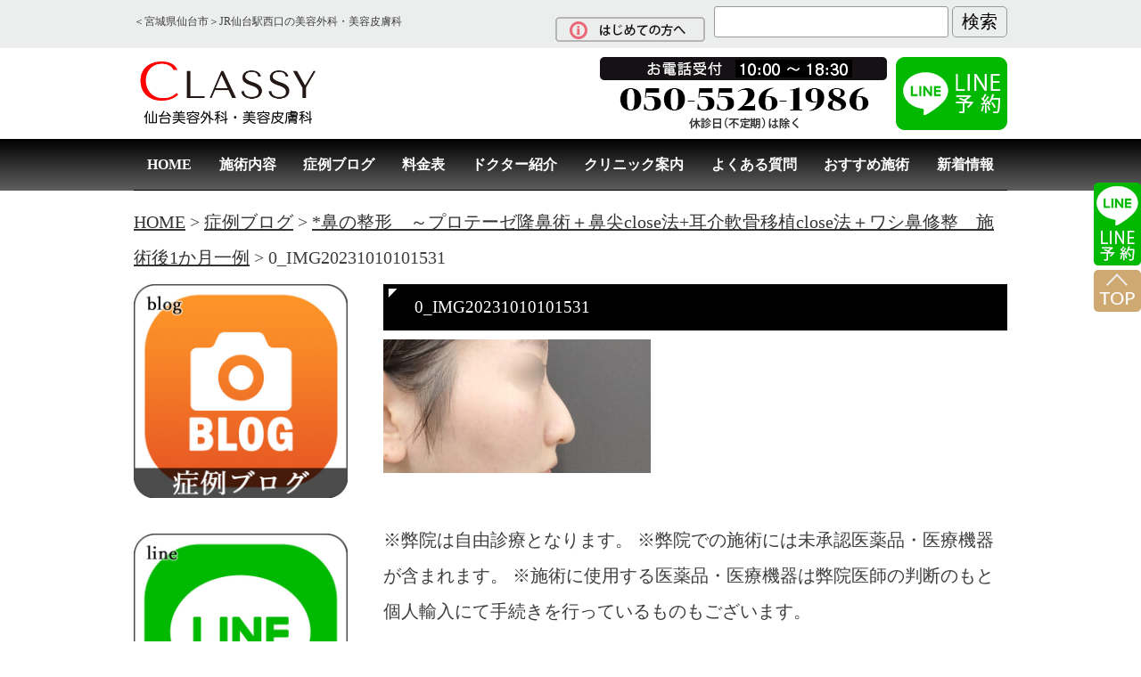

--- FILE ---
content_type: text/html; charset=UTF-8
request_url: https://sendai-bc.net/blog/blog20240117/attachment/0_img20231010101531
body_size: 23980
content:
<!DOCTYPE html>
<html>
	<head>
		
		<!--<link rel="apple-touch-icon" sizes="152x152" href="https://sendai-bc.net/wp-content/themes/sendai-bc.net/apple-touch-icon.png">
		<link rel="shortcut icon" href="https://sendai-bc.net/wp-content/themes/sendai-bc.net/favicon.ico" />-->
<meta name="msapplication-square70x70logo" content="https://sendai-bc.net/wp-content/themes/sendai-bc.net/img/favicon/site-tile-70x70.png">
<meta name="msapplication-square150x150logo" content="https://sendai-bc.net/wp-content/themes/sendai-bc.net/img/favicon/site-tile-150x150.png">
<meta name="msapplication-wide310x150logo" content="https://sendai-bc.net/wp-content/themes/sendai-bc.net/img/favicon/site-tile-310x150.png">
<meta name="msapplication-square310x310logo" content="https://sendai-bc.net/wp-content/themes/sendai-bc.net/img/favicon/site-tile-310x310.png">
<meta name="msapplication-TileColor" content="#0078d7">
<link rel="shortcut icon" type="image/vnd.microsoft.icon" href="https://sendai-bc.net/wp-content/themes/sendai-bc.net/img/favicon/favicon.ico">
<link rel="shortcut icon" href="https://sendai-bc.net/wp-content/themes/sendai-bc.net/img/favicon/favicon.ico">
<link rel="icon" type="image/vnd.microsoft.icon" href="https://sendai-bc.net/wp-content/themes/sendai-bc.net/img/favicon/favicon.ico">
<link rel="apple-touch-icon" sizes="57x57" href="https://sendai-bc.net/wp-content/themes/sendai-bc.net/img/favicon/apple-touch-icon-57x57.png">
<link rel="apple-touch-icon" sizes="60x60" href="https://sendai-bc.net/wp-content/themes/sendai-bc.net/img/favicon/apple-touch-icon-60x60.png">
<link rel="apple-touch-icon" sizes="72x72" href="https://sendai-bc.net/wp-content/themes/sendai-bc.net/img/favicon/apple-touch-icon-72x72.png">
<link rel="apple-touch-icon" sizes="76x76" href="https://sendai-bc.net/wp-content/themes/sendai-bc.net/img/favicon/apple-touch-icon-76x76.png">
<link rel="apple-touch-icon" sizes="114x114" href="https://sendai-bc.net/wp-content/themes/sendai-bc.net/img/favicon/apple-touch-icon-114x114.png">
<link rel="apple-touch-icon" sizes="120x120" href="https://sendai-bc.net/wp-content/themes/sendai-bc.net/img/favicon/apple-touch-icon-120x120.png">
<link rel="apple-touch-icon" sizes="144x144" href="https://sendai-bc.net/wp-content/themes/sendai-bc.net/img/favicon/apple-touch-icon-144x144.png">
<link rel="apple-touch-icon" sizes="152x152" href="https://sendai-bc.net/wp-content/themes/sendai-bc.net/img/favicon/apple-touch-icon-152x152.png">
<link rel="apple-touch-icon" sizes="180x180" href="https://sendai-bc.net/wp-content/themes/sendai-bc.net/img/favicon/apple-touch-icon-180x180.png">
<link rel="icon" type="image/png" sizes="36x36" href="https://sendai-bc.net/wp-content/themes/sendai-bc.net/img/favicon/android-chrome-36x36.png">
<link rel="icon" type="image/png" sizes="48x48" href="https://sendai-bc.net/wp-content/themes/sendai-bc.net/img/favicon/android-chrome-48x48.png">
<link rel="icon" type="image/png" sizes="72x72" href="https://sendai-bc.net/wp-content/themes/sendai-bc.net/img/favicon/android-chrome-72x72.png">
<link rel="icon" type="image/png" sizes="96x96" href="https://sendai-bc.net/wp-content/themes/sendai-bc.net/img/favicon/android-chrome-96x96.png">
<link rel="icon" type="image/png" sizes="128x128" href="https://sendai-bc.net/wp-content/themes/sendai-bc.net/img/favicon/android-chrome-128x128.png">
<link rel="icon" type="image/png" sizes="144x144" href="https://sendai-bc.net/wp-content/themes/sendai-bc.net/img/favicon/android-chrome-144x144.png">
<link rel="icon" type="image/png" sizes="152x152" href="https://sendai-bc.net/wp-content/themes/sendai-bc.net/img/favicon/android-chrome-152x152.png">
<link rel="icon" type="image/png" sizes="192x192" href="https://sendai-bc.net/wp-content/themes/sendai-bc.net/img/favicon/android-chrome-192x192.png">
<link rel="icon" type="image/png" sizes="256x256" href="https://sendai-bc.net/wp-content/themes/sendai-bc.net/img/favicon/android-chrome-256x256.png">
<link rel="icon" type="image/png" sizes="384x384" href="https://sendai-bc.net/wp-content/themes/sendai-bc.net/img/favicon/android-chrome-384x384.png">
<link rel="icon" type="image/png" sizes="512x512" href="https://sendai-bc.net/wp-content/themes/sendai-bc.net/img/favicon/android-chrome-512x512.png">
<link rel="icon" type="image/png" sizes="36x36" href="https://sendai-bc.net/wp-content/themes/sendai-bc.net/img/favicon/icon-36x36.png">
<link rel="icon" type="image/png" sizes="48x48" href="https://sendai-bc.net/wp-content/themes/sendai-bc.net/img/favicon/icon-48x48.png">
<link rel="icon" type="image/png" sizes="72x72" href="https://sendai-bc.net/wp-content/themes/sendai-bc.net/img/favicon/icon-72x72.png">
<link rel="icon" type="image/png" sizes="96x96" href="https://sendai-bc.net/wp-content/themes/sendai-bc.net/img/favicon/icon-96x96.png">
<link rel="icon" type="image/png" sizes="128x128" href="https://sendai-bc.net/wp-content/themes/sendai-bc.net/img/favicon/icon-128x128.png">
<link rel="icon" type="image/png" sizes="144x144" href="https://sendai-bc.net/wp-content/themes/sendai-bc.net/img/favicon/icon-144x144.png">
<link rel="icon" type="image/png" sizes="152x152" href="https://sendai-bc.net/wp-content/themes/sendai-bc.net/img/favicon/icon-152x152.png">
<link rel="icon" type="image/png" sizes="160x160" href="https://sendai-bc.net/wp-content/themes/sendai-bc.net/img/favicon/icon-160x160.png">
<link rel="icon" type="image/png" sizes="192x192" href="https://sendai-bc.net/wp-content/themes/sendai-bc.net/img/favicon/icon-192x192.png">
<link rel="icon" type="image/png" sizes="196x196" href="https://sendai-bc.net/wp-content/themes/sendai-bc.net/img/favicon/icon-196x196.png">
<link rel="icon" type="image/png" sizes="256x256" href="https://sendai-bc.net/wp-content/themes/sendai-bc.net/img/favicon/icon-256x256.png">
<link rel="icon" type="image/png" sizes="384x384" href="https://sendai-bc.net/wp-content/themes/sendai-bc.net/img/favicon/icon-384x384.png">
<link rel="icon" type="image/png" sizes="512x512" href="https://sendai-bc.net/wp-content/themes/sendai-bc.net/img/favicon/icon-512x512.png">
<link rel="icon" type="image/png" sizes="16x16" href="https://sendai-bc.net/wp-content/themes/sendai-bc.net/img/favicon/icon-16x16.png">
<link rel="icon" type="image/png" sizes="24x24" href="https://sendai-bc.net/wp-content/themes/sendai-bc.net/img/favicon/icon-24x24.png">
<link rel="icon" type="image/png" sizes="32x32" href="https://sendai-bc.net/wp-content/themes/sendai-bc.net/img/favicon/icon-32x32.png">
<link rel="manifest" href="https://sendai-bc.net/wp-content/themes/sendai-bc.net/img/favicon/manifest.json">
		<meta charset="utf-8" />
		<meta http-equiv="X-UA-Compatible" content="IE=edge">
					<meta content="width=1020" name="viewport" />
				<meta name="format-detection" content="telephone=no">

		<!-- css -->
		<link href="https://sendai-bc.net/wp-content/themes/sendai-bc.net/css/lity.min.css" rel="stylesheet" />
		<link href="https://sendai-bc.net/wp-content/themes/sendai-bc.net/style.css" rel="stylesheet" />
		
			<!-- ↓アニメーションcss↓ -->
			<link rel="stylesheet" href="https://cdnjs.cloudflare.com/ajax/libs/animate.css/4.0.0/animate.min.css">
			<!-- ↑アニメーションcss↑ -->
		
		
					<link rel="stylesheet" href="https://sendai-bc.net/wp-content/themes/sendai-bc.net/css/pc/app.min.css">
		
		<!-- js -->
			<!-- jQuery -->
			<script src="https://code.jquery.com/jquery-3.5.1.min.js"></script>

		<script src="https://ajax.googleapis.com/ajax/libs/jquery/3.4.1/jquery.min.js"></script>
		<script src="https://ajax.googleapis.com/ajax/libs/jquery/1.11.1/jquery.min.js"></script>
		<script src="https://sendai-bc.net/wp-content/themes/sendai-bc.net/js/common/script.min.js"></script>
		<script src="https://sendai-bc.net/wp-content/themes/sendai-bc.net/js/common/jquery.tile.min.js"></script>
		
		
			<!-- ↓アニメーションjs↓ -->
			<script src="https://cdnjs.cloudflare.com/ajax/libs/protonet-jquery.inview/1.1.2/jquery.inview.min.js"></script>
			<!-- ↑アニメーションjs↑ -->

		


		
		
					<script src="https://sendai-bc.net/wp-content/themes/sendai-bc.net/js/pc/script.min.js"></script>
		


			<style>img:is([sizes="auto" i], [sizes^="auto," i]) { contain-intrinsic-size: 3000px 1500px }</style>
	
		<!-- All in One SEO 4.9.0 - aioseo.com -->
		<title>0_IMG20231010101531 | CLASSY 仙台美容外科・美容皮膚科</title>
	<meta name="robots" content="noindex, max-snippet:-1, max-image-preview:large, max-video-preview:-1" />
	<meta name="author" content="maruyama0912"/>
	<meta name="google-site-verification" content="3HAzrOG14N0spe7vv6TQaiz8riGIH5BHbxW4hc8plEg" />
	<meta name="msvalidate.01" content="7F3DC61E375C754E84F684551451A9F6" />
	<link rel="canonical" href="https://sendai-bc.net/blog/blog20240117/attachment/0_img20231010101531" />
	<meta name="generator" content="All in One SEO (AIOSEO) 4.9.0" />
		<script type="application/ld+json" class="aioseo-schema">
			{"@context":"https:\/\/schema.org","@graph":[{"@type":"BreadcrumbList","@id":"https:\/\/sendai-bc.net\/blog\/blog20240117\/attachment\/0_img20231010101531#breadcrumblist","itemListElement":[{"@type":"ListItem","@id":"https:\/\/sendai-bc.net#listItem","position":1,"name":"\u30db\u30fc\u30e0","item":"https:\/\/sendai-bc.net","nextItem":{"@type":"ListItem","@id":"https:\/\/sendai-bc.net\/blog\/blog20240117\/attachment\/0_img20231010101531#listItem","name":"0_IMG20231010101531"}},{"@type":"ListItem","@id":"https:\/\/sendai-bc.net\/blog\/blog20240117\/attachment\/0_img20231010101531#listItem","position":2,"name":"0_IMG20231010101531","previousItem":{"@type":"ListItem","@id":"https:\/\/sendai-bc.net#listItem","name":"\u30db\u30fc\u30e0"}}]},{"@type":"ItemPage","@id":"https:\/\/sendai-bc.net\/blog\/blog20240117\/attachment\/0_img20231010101531#itempage","url":"https:\/\/sendai-bc.net\/blog\/blog20240117\/attachment\/0_img20231010101531","name":"0_IMG20231010101531 | CLASSY \u4ed9\u53f0\u7f8e\u5bb9\u5916\u79d1\u30fb\u7f8e\u5bb9\u76ae\u819a\u79d1","inLanguage":"ja","isPartOf":{"@id":"https:\/\/sendai-bc.net\/#website"},"breadcrumb":{"@id":"https:\/\/sendai-bc.net\/blog\/blog20240117\/attachment\/0_img20231010101531#breadcrumblist"},"author":{"@id":"https:\/\/sendai-bc.net\/author\/maruyama0912#author"},"creator":{"@id":"https:\/\/sendai-bc.net\/author\/maruyama0912#author"},"datePublished":"2024-01-17T17:13:02+09:00","dateModified":"2024-01-17T17:13:02+09:00"},{"@type":"Organization","@id":"https:\/\/sendai-bc.net\/#organization","name":"\uff23\uff2c\uff21\uff33\uff33\uff39\u4ed9\u53f0\u7f8e\u5bb9\u5916\u79d1\u30fb\u7f8e\u5bb9\u76ae\u819a\u79d1","description":"\u4e8c\u91cd\u307e\u3076\u305f\u3001\u30bf\u30c8\u30a5\u30fc\u9664\u53bb\u3001\u30d7\u30c1\u6574\u5f62\u3001\u82e5\u8fd4\u308a\u3001\u30ea\u30d5\u30c8\u30a2\u30c3\u30d7\u3001\u8102\u80aa\u5438\u5f15\u3001\u8c4a\u80f8\u306a\u3069\u3001\u7f8e\u5bb9\u6574\u5f62\u306b\u95a2\u3059\u308b\u3054\u76f8\u8ac7\u306f\u3001\uff23\uff2c\uff21\uff33\uff33\uff39\u4ed9\u53f0\u7f8e\u5bb9\u5916\u79d1\u30fb\u7f8e\u5bb9\u76ae\u819a\u79d1\u3078\u3002\u4fe1\u983c\u306e\u7f8e\u5bb9\u533b\u7642\u3092\u3054\u63d0\u4f9b\u3057\u307e\u3059\u3002","url":"https:\/\/sendai-bc.net\/","logo":{"@type":"ImageObject","url":"https:\/\/sendai-bc.net\/wp-content\/uploads\/2020\/06\/logo_300_1600x1600.jpg","@id":"https:\/\/sendai-bc.net\/blog\/blog20240117\/attachment\/0_img20231010101531\/#organizationLogo","width":1600,"height":1600},"image":{"@id":"https:\/\/sendai-bc.net\/blog\/blog20240117\/attachment\/0_img20231010101531\/#organizationLogo"}},{"@type":"Person","@id":"https:\/\/sendai-bc.net\/author\/maruyama0912#author","url":"https:\/\/sendai-bc.net\/author\/maruyama0912","name":"maruyama0912"},{"@type":"WebSite","@id":"https:\/\/sendai-bc.net\/#website","url":"https:\/\/sendai-bc.net\/","name":"CLASSY \u4ed9\u53f0\u7f8e\u5bb9\u5916\u79d1\u30fb\u7f8e\u5bb9\u76ae\u819a\u79d1\u00ae","description":"\u4e8c\u91cd\u307e\u3076\u305f\u3001\u30bf\u30c8\u30a5\u30fc\u9664\u53bb\u3001\u30d7\u30c1\u6574\u5f62\u3001\u82e5\u8fd4\u308a\u3001\u30ea\u30d5\u30c8\u30a2\u30c3\u30d7\u3001\u8102\u80aa\u5438\u5f15\u3001\u8c4a\u80f8\u306a\u3069\u3001\u7f8e\u5bb9\u6574\u5f62\u306b\u95a2\u3059\u308b\u3054\u76f8\u8ac7\u306f\u3001\uff23\uff2c\uff21\uff33\uff33\uff39\u4ed9\u53f0\u7f8e\u5bb9\u5916\u79d1\u30fb\u7f8e\u5bb9\u76ae\u819a\u79d1\u3078\u3002\u4fe1\u983c\u306e\u7f8e\u5bb9\u533b\u7642\u3092\u3054\u63d0\u4f9b\u3057\u307e\u3059\u3002","inLanguage":"ja","publisher":{"@id":"https:\/\/sendai-bc.net\/#organization"}}]}
		</script>
		<!-- All in One SEO -->

<link rel='dns-prefetch' href='//cdn.jsdelivr.net' />
<link rel='stylesheet' id='wp-block-library-css' href='https://sendai-bc.net/wp-includes/css/dist/block-library/style.min.css?ver=91b73725fdf30248dc1e131b56d526e3' type='text/css' media='all' />
<style id='classic-theme-styles-inline-css' type='text/css'>
/*! This file is auto-generated */
.wp-block-button__link{color:#fff;background-color:#32373c;border-radius:9999px;box-shadow:none;text-decoration:none;padding:calc(.667em + 2px) calc(1.333em + 2px);font-size:1.125em}.wp-block-file__button{background:#32373c;color:#fff;text-decoration:none}
</style>
<link rel='stylesheet' id='aioseo/css/src/vue/standalone/blocks/table-of-contents/global.scss-css' href='https://sendai-bc.net/wp-content/plugins/all-in-one-seo-pack/dist/Lite/assets/css/table-of-contents/global.e90f6d47.css?ver=4.9.0' type='text/css' media='all' />
<style id='global-styles-inline-css' type='text/css'>
:root{--wp--preset--aspect-ratio--square: 1;--wp--preset--aspect-ratio--4-3: 4/3;--wp--preset--aspect-ratio--3-4: 3/4;--wp--preset--aspect-ratio--3-2: 3/2;--wp--preset--aspect-ratio--2-3: 2/3;--wp--preset--aspect-ratio--16-9: 16/9;--wp--preset--aspect-ratio--9-16: 9/16;--wp--preset--color--black: #000000;--wp--preset--color--cyan-bluish-gray: #abb8c3;--wp--preset--color--white: #ffffff;--wp--preset--color--pale-pink: #f78da7;--wp--preset--color--vivid-red: #cf2e2e;--wp--preset--color--luminous-vivid-orange: #ff6900;--wp--preset--color--luminous-vivid-amber: #fcb900;--wp--preset--color--light-green-cyan: #7bdcb5;--wp--preset--color--vivid-green-cyan: #00d084;--wp--preset--color--pale-cyan-blue: #8ed1fc;--wp--preset--color--vivid-cyan-blue: #0693e3;--wp--preset--color--vivid-purple: #9b51e0;--wp--preset--gradient--vivid-cyan-blue-to-vivid-purple: linear-gradient(135deg,rgba(6,147,227,1) 0%,rgb(155,81,224) 100%);--wp--preset--gradient--light-green-cyan-to-vivid-green-cyan: linear-gradient(135deg,rgb(122,220,180) 0%,rgb(0,208,130) 100%);--wp--preset--gradient--luminous-vivid-amber-to-luminous-vivid-orange: linear-gradient(135deg,rgba(252,185,0,1) 0%,rgba(255,105,0,1) 100%);--wp--preset--gradient--luminous-vivid-orange-to-vivid-red: linear-gradient(135deg,rgba(255,105,0,1) 0%,rgb(207,46,46) 100%);--wp--preset--gradient--very-light-gray-to-cyan-bluish-gray: linear-gradient(135deg,rgb(238,238,238) 0%,rgb(169,184,195) 100%);--wp--preset--gradient--cool-to-warm-spectrum: linear-gradient(135deg,rgb(74,234,220) 0%,rgb(151,120,209) 20%,rgb(207,42,186) 40%,rgb(238,44,130) 60%,rgb(251,105,98) 80%,rgb(254,248,76) 100%);--wp--preset--gradient--blush-light-purple: linear-gradient(135deg,rgb(255,206,236) 0%,rgb(152,150,240) 100%);--wp--preset--gradient--blush-bordeaux: linear-gradient(135deg,rgb(254,205,165) 0%,rgb(254,45,45) 50%,rgb(107,0,62) 100%);--wp--preset--gradient--luminous-dusk: linear-gradient(135deg,rgb(255,203,112) 0%,rgb(199,81,192) 50%,rgb(65,88,208) 100%);--wp--preset--gradient--pale-ocean: linear-gradient(135deg,rgb(255,245,203) 0%,rgb(182,227,212) 50%,rgb(51,167,181) 100%);--wp--preset--gradient--electric-grass: linear-gradient(135deg,rgb(202,248,128) 0%,rgb(113,206,126) 100%);--wp--preset--gradient--midnight: linear-gradient(135deg,rgb(2,3,129) 0%,rgb(40,116,252) 100%);--wp--preset--font-size--small: 13px;--wp--preset--font-size--medium: 20px;--wp--preset--font-size--large: 36px;--wp--preset--font-size--x-large: 42px;--wp--preset--spacing--20: 0.44rem;--wp--preset--spacing--30: 0.67rem;--wp--preset--spacing--40: 1rem;--wp--preset--spacing--50: 1.5rem;--wp--preset--spacing--60: 2.25rem;--wp--preset--spacing--70: 3.38rem;--wp--preset--spacing--80: 5.06rem;--wp--preset--shadow--natural: 6px 6px 9px rgba(0, 0, 0, 0.2);--wp--preset--shadow--deep: 12px 12px 50px rgba(0, 0, 0, 0.4);--wp--preset--shadow--sharp: 6px 6px 0px rgba(0, 0, 0, 0.2);--wp--preset--shadow--outlined: 6px 6px 0px -3px rgba(255, 255, 255, 1), 6px 6px rgba(0, 0, 0, 1);--wp--preset--shadow--crisp: 6px 6px 0px rgba(0, 0, 0, 1);}:where(.is-layout-flex){gap: 0.5em;}:where(.is-layout-grid){gap: 0.5em;}body .is-layout-flex{display: flex;}.is-layout-flex{flex-wrap: wrap;align-items: center;}.is-layout-flex > :is(*, div){margin: 0;}body .is-layout-grid{display: grid;}.is-layout-grid > :is(*, div){margin: 0;}:where(.wp-block-columns.is-layout-flex){gap: 2em;}:where(.wp-block-columns.is-layout-grid){gap: 2em;}:where(.wp-block-post-template.is-layout-flex){gap: 1.25em;}:where(.wp-block-post-template.is-layout-grid){gap: 1.25em;}.has-black-color{color: var(--wp--preset--color--black) !important;}.has-cyan-bluish-gray-color{color: var(--wp--preset--color--cyan-bluish-gray) !important;}.has-white-color{color: var(--wp--preset--color--white) !important;}.has-pale-pink-color{color: var(--wp--preset--color--pale-pink) !important;}.has-vivid-red-color{color: var(--wp--preset--color--vivid-red) !important;}.has-luminous-vivid-orange-color{color: var(--wp--preset--color--luminous-vivid-orange) !important;}.has-luminous-vivid-amber-color{color: var(--wp--preset--color--luminous-vivid-amber) !important;}.has-light-green-cyan-color{color: var(--wp--preset--color--light-green-cyan) !important;}.has-vivid-green-cyan-color{color: var(--wp--preset--color--vivid-green-cyan) !important;}.has-pale-cyan-blue-color{color: var(--wp--preset--color--pale-cyan-blue) !important;}.has-vivid-cyan-blue-color{color: var(--wp--preset--color--vivid-cyan-blue) !important;}.has-vivid-purple-color{color: var(--wp--preset--color--vivid-purple) !important;}.has-black-background-color{background-color: var(--wp--preset--color--black) !important;}.has-cyan-bluish-gray-background-color{background-color: var(--wp--preset--color--cyan-bluish-gray) !important;}.has-white-background-color{background-color: var(--wp--preset--color--white) !important;}.has-pale-pink-background-color{background-color: var(--wp--preset--color--pale-pink) !important;}.has-vivid-red-background-color{background-color: var(--wp--preset--color--vivid-red) !important;}.has-luminous-vivid-orange-background-color{background-color: var(--wp--preset--color--luminous-vivid-orange) !important;}.has-luminous-vivid-amber-background-color{background-color: var(--wp--preset--color--luminous-vivid-amber) !important;}.has-light-green-cyan-background-color{background-color: var(--wp--preset--color--light-green-cyan) !important;}.has-vivid-green-cyan-background-color{background-color: var(--wp--preset--color--vivid-green-cyan) !important;}.has-pale-cyan-blue-background-color{background-color: var(--wp--preset--color--pale-cyan-blue) !important;}.has-vivid-cyan-blue-background-color{background-color: var(--wp--preset--color--vivid-cyan-blue) !important;}.has-vivid-purple-background-color{background-color: var(--wp--preset--color--vivid-purple) !important;}.has-black-border-color{border-color: var(--wp--preset--color--black) !important;}.has-cyan-bluish-gray-border-color{border-color: var(--wp--preset--color--cyan-bluish-gray) !important;}.has-white-border-color{border-color: var(--wp--preset--color--white) !important;}.has-pale-pink-border-color{border-color: var(--wp--preset--color--pale-pink) !important;}.has-vivid-red-border-color{border-color: var(--wp--preset--color--vivid-red) !important;}.has-luminous-vivid-orange-border-color{border-color: var(--wp--preset--color--luminous-vivid-orange) !important;}.has-luminous-vivid-amber-border-color{border-color: var(--wp--preset--color--luminous-vivid-amber) !important;}.has-light-green-cyan-border-color{border-color: var(--wp--preset--color--light-green-cyan) !important;}.has-vivid-green-cyan-border-color{border-color: var(--wp--preset--color--vivid-green-cyan) !important;}.has-pale-cyan-blue-border-color{border-color: var(--wp--preset--color--pale-cyan-blue) !important;}.has-vivid-cyan-blue-border-color{border-color: var(--wp--preset--color--vivid-cyan-blue) !important;}.has-vivid-purple-border-color{border-color: var(--wp--preset--color--vivid-purple) !important;}.has-vivid-cyan-blue-to-vivid-purple-gradient-background{background: var(--wp--preset--gradient--vivid-cyan-blue-to-vivid-purple) !important;}.has-light-green-cyan-to-vivid-green-cyan-gradient-background{background: var(--wp--preset--gradient--light-green-cyan-to-vivid-green-cyan) !important;}.has-luminous-vivid-amber-to-luminous-vivid-orange-gradient-background{background: var(--wp--preset--gradient--luminous-vivid-amber-to-luminous-vivid-orange) !important;}.has-luminous-vivid-orange-to-vivid-red-gradient-background{background: var(--wp--preset--gradient--luminous-vivid-orange-to-vivid-red) !important;}.has-very-light-gray-to-cyan-bluish-gray-gradient-background{background: var(--wp--preset--gradient--very-light-gray-to-cyan-bluish-gray) !important;}.has-cool-to-warm-spectrum-gradient-background{background: var(--wp--preset--gradient--cool-to-warm-spectrum) !important;}.has-blush-light-purple-gradient-background{background: var(--wp--preset--gradient--blush-light-purple) !important;}.has-blush-bordeaux-gradient-background{background: var(--wp--preset--gradient--blush-bordeaux) !important;}.has-luminous-dusk-gradient-background{background: var(--wp--preset--gradient--luminous-dusk) !important;}.has-pale-ocean-gradient-background{background: var(--wp--preset--gradient--pale-ocean) !important;}.has-electric-grass-gradient-background{background: var(--wp--preset--gradient--electric-grass) !important;}.has-midnight-gradient-background{background: var(--wp--preset--gradient--midnight) !important;}.has-small-font-size{font-size: var(--wp--preset--font-size--small) !important;}.has-medium-font-size{font-size: var(--wp--preset--font-size--medium) !important;}.has-large-font-size{font-size: var(--wp--preset--font-size--large) !important;}.has-x-large-font-size{font-size: var(--wp--preset--font-size--x-large) !important;}
:where(.wp-block-post-template.is-layout-flex){gap: 1.25em;}:where(.wp-block-post-template.is-layout-grid){gap: 1.25em;}
:where(.wp-block-columns.is-layout-flex){gap: 2em;}:where(.wp-block-columns.is-layout-grid){gap: 2em;}
:root :where(.wp-block-pullquote){font-size: 1.5em;line-height: 1.6;}
</style>
<link rel='stylesheet' id='bogo-css' href='https://sendai-bc.net/wp-content/plugins/bogo/includes/css/style.css?ver=3.8.2' type='text/css' media='all' />
<link rel='stylesheet' id='functions-admin-css' href='https://sendai-bc.net/wp-content/plugins/colorize-admin/colorize/red_admin.css?ver=1.0' type='text/css' media='all' />
<link rel='stylesheet' id='contact-form-7-css' href='https://sendai-bc.net/wp-content/plugins/contact-form-7/includes/css/styles.css?ver=6.1.3' type='text/css' media='all' />
<link rel='stylesheet' id='cf7msm_styles-css' href='https://sendai-bc.net/wp-content/plugins/contact-form-7-multi-step-module/resources/cf7msm.css?ver=4.5' type='text/css' media='all' />
<style id='extendify-gutenberg-patterns-and-templates-utilities-inline-css' type='text/css'>
.ext-absolute{position:absolute!important}.ext-relative{position:relative!important}.ext-top-base{top:var(--wp--style--block-gap,1.75rem)!important}.ext-top-lg{top:var(--extendify--spacing--large,3rem)!important}.ext--top-base{top:calc(var(--wp--style--block-gap, 1.75rem)*-1)!important}.ext--top-lg{top:calc(var(--extendify--spacing--large, 3rem)*-1)!important}.ext-right-base{right:var(--wp--style--block-gap,1.75rem)!important}.ext-right-lg{right:var(--extendify--spacing--large,3rem)!important}.ext--right-base{right:calc(var(--wp--style--block-gap, 1.75rem)*-1)!important}.ext--right-lg{right:calc(var(--extendify--spacing--large, 3rem)*-1)!important}.ext-bottom-base{bottom:var(--wp--style--block-gap,1.75rem)!important}.ext-bottom-lg{bottom:var(--extendify--spacing--large,3rem)!important}.ext--bottom-base{bottom:calc(var(--wp--style--block-gap, 1.75rem)*-1)!important}.ext--bottom-lg{bottom:calc(var(--extendify--spacing--large, 3rem)*-1)!important}.ext-left-base{left:var(--wp--style--block-gap,1.75rem)!important}.ext-left-lg{left:var(--extendify--spacing--large,3rem)!important}.ext--left-base{left:calc(var(--wp--style--block-gap, 1.75rem)*-1)!important}.ext--left-lg{left:calc(var(--extendify--spacing--large, 3rem)*-1)!important}.ext-order-1{order:1!important}.ext-order-2{order:2!important}.ext-col-auto{grid-column:auto!important}.ext-col-span-1{grid-column:span 1/span 1!important}.ext-col-span-2{grid-column:span 2/span 2!important}.ext-col-span-3{grid-column:span 3/span 3!important}.ext-col-span-4{grid-column:span 4/span 4!important}.ext-col-span-5{grid-column:span 5/span 5!important}.ext-col-span-6{grid-column:span 6/span 6!important}.ext-col-span-7{grid-column:span 7/span 7!important}.ext-col-span-8{grid-column:span 8/span 8!important}.ext-col-span-9{grid-column:span 9/span 9!important}.ext-col-span-10{grid-column:span 10/span 10!important}.ext-col-span-11{grid-column:span 11/span 11!important}.ext-col-span-12{grid-column:span 12/span 12!important}.ext-col-span-full{grid-column:1/-1!important}.ext-col-start-1{grid-column-start:1!important}.ext-col-start-2{grid-column-start:2!important}.ext-col-start-3{grid-column-start:3!important}.ext-col-start-4{grid-column-start:4!important}.ext-col-start-5{grid-column-start:5!important}.ext-col-start-6{grid-column-start:6!important}.ext-col-start-7{grid-column-start:7!important}.ext-col-start-8{grid-column-start:8!important}.ext-col-start-9{grid-column-start:9!important}.ext-col-start-10{grid-column-start:10!important}.ext-col-start-11{grid-column-start:11!important}.ext-col-start-12{grid-column-start:12!important}.ext-col-start-13{grid-column-start:13!important}.ext-col-start-auto{grid-column-start:auto!important}.ext-col-end-1{grid-column-end:1!important}.ext-col-end-2{grid-column-end:2!important}.ext-col-end-3{grid-column-end:3!important}.ext-col-end-4{grid-column-end:4!important}.ext-col-end-5{grid-column-end:5!important}.ext-col-end-6{grid-column-end:6!important}.ext-col-end-7{grid-column-end:7!important}.ext-col-end-8{grid-column-end:8!important}.ext-col-end-9{grid-column-end:9!important}.ext-col-end-10{grid-column-end:10!important}.ext-col-end-11{grid-column-end:11!important}.ext-col-end-12{grid-column-end:12!important}.ext-col-end-13{grid-column-end:13!important}.ext-col-end-auto{grid-column-end:auto!important}.ext-row-auto{grid-row:auto!important}.ext-row-span-1{grid-row:span 1/span 1!important}.ext-row-span-2{grid-row:span 2/span 2!important}.ext-row-span-3{grid-row:span 3/span 3!important}.ext-row-span-4{grid-row:span 4/span 4!important}.ext-row-span-5{grid-row:span 5/span 5!important}.ext-row-span-6{grid-row:span 6/span 6!important}.ext-row-span-full{grid-row:1/-1!important}.ext-row-start-1{grid-row-start:1!important}.ext-row-start-2{grid-row-start:2!important}.ext-row-start-3{grid-row-start:3!important}.ext-row-start-4{grid-row-start:4!important}.ext-row-start-5{grid-row-start:5!important}.ext-row-start-6{grid-row-start:6!important}.ext-row-start-7{grid-row-start:7!important}.ext-row-start-auto{grid-row-start:auto!important}.ext-row-end-1{grid-row-end:1!important}.ext-row-end-2{grid-row-end:2!important}.ext-row-end-3{grid-row-end:3!important}.ext-row-end-4{grid-row-end:4!important}.ext-row-end-5{grid-row-end:5!important}.ext-row-end-6{grid-row-end:6!important}.ext-row-end-7{grid-row-end:7!important}.ext-row-end-auto{grid-row-end:auto!important}.ext-m-0:not([style*=margin]){margin:0!important}.ext-m-auto:not([style*=margin]){margin:auto!important}.ext-m-base:not([style*=margin]){margin:var(--wp--style--block-gap,1.75rem)!important}.ext-m-lg:not([style*=margin]){margin:var(--extendify--spacing--large,3rem)!important}.ext--m-base:not([style*=margin]){margin:calc(var(--wp--style--block-gap, 1.75rem)*-1)!important}.ext--m-lg:not([style*=margin]){margin:calc(var(--extendify--spacing--large, 3rem)*-1)!important}.ext-mx-0:not([style*=margin]){margin-left:0!important;margin-right:0!important}.ext-mx-auto:not([style*=margin]){margin-left:auto!important;margin-right:auto!important}.ext-mx-base:not([style*=margin]){margin-left:var(--wp--style--block-gap,1.75rem)!important;margin-right:var(--wp--style--block-gap,1.75rem)!important}.ext-mx-lg:not([style*=margin]){margin-left:var(--extendify--spacing--large,3rem)!important;margin-right:var(--extendify--spacing--large,3rem)!important}.ext--mx-base:not([style*=margin]){margin-left:calc(var(--wp--style--block-gap, 1.75rem)*-1)!important;margin-right:calc(var(--wp--style--block-gap, 1.75rem)*-1)!important}.ext--mx-lg:not([style*=margin]){margin-left:calc(var(--extendify--spacing--large, 3rem)*-1)!important;margin-right:calc(var(--extendify--spacing--large, 3rem)*-1)!important}.ext-my-0:not([style*=margin]){margin-bottom:0!important;margin-top:0!important}.ext-my-auto:not([style*=margin]){margin-bottom:auto!important;margin-top:auto!important}.ext-my-base:not([style*=margin]){margin-bottom:var(--wp--style--block-gap,1.75rem)!important;margin-top:var(--wp--style--block-gap,1.75rem)!important}.ext-my-lg:not([style*=margin]){margin-bottom:var(--extendify--spacing--large,3rem)!important;margin-top:var(--extendify--spacing--large,3rem)!important}.ext--my-base:not([style*=margin]){margin-bottom:calc(var(--wp--style--block-gap, 1.75rem)*-1)!important;margin-top:calc(var(--wp--style--block-gap, 1.75rem)*-1)!important}.ext--my-lg:not([style*=margin]){margin-bottom:calc(var(--extendify--spacing--large, 3rem)*-1)!important;margin-top:calc(var(--extendify--spacing--large, 3rem)*-1)!important}.ext-mt-0:not([style*=margin]){margin-top:0!important}.ext-mt-auto:not([style*=margin]){margin-top:auto!important}.ext-mt-base:not([style*=margin]){margin-top:var(--wp--style--block-gap,1.75rem)!important}.ext-mt-lg:not([style*=margin]){margin-top:var(--extendify--spacing--large,3rem)!important}.ext--mt-base:not([style*=margin]){margin-top:calc(var(--wp--style--block-gap, 1.75rem)*-1)!important}.ext--mt-lg:not([style*=margin]){margin-top:calc(var(--extendify--spacing--large, 3rem)*-1)!important}.ext-mr-0:not([style*=margin]){margin-right:0!important}.ext-mr-auto:not([style*=margin]){margin-right:auto!important}.ext-mr-base:not([style*=margin]){margin-right:var(--wp--style--block-gap,1.75rem)!important}.ext-mr-lg:not([style*=margin]){margin-right:var(--extendify--spacing--large,3rem)!important}.ext--mr-base:not([style*=margin]){margin-right:calc(var(--wp--style--block-gap, 1.75rem)*-1)!important}.ext--mr-lg:not([style*=margin]){margin-right:calc(var(--extendify--spacing--large, 3rem)*-1)!important}.ext-mb-0:not([style*=margin]){margin-bottom:0!important}.ext-mb-auto:not([style*=margin]){margin-bottom:auto!important}.ext-mb-base:not([style*=margin]){margin-bottom:var(--wp--style--block-gap,1.75rem)!important}.ext-mb-lg:not([style*=margin]){margin-bottom:var(--extendify--spacing--large,3rem)!important}.ext--mb-base:not([style*=margin]){margin-bottom:calc(var(--wp--style--block-gap, 1.75rem)*-1)!important}.ext--mb-lg:not([style*=margin]){margin-bottom:calc(var(--extendify--spacing--large, 3rem)*-1)!important}.ext-ml-0:not([style*=margin]){margin-left:0!important}.ext-ml-auto:not([style*=margin]){margin-left:auto!important}.ext-ml-base:not([style*=margin]){margin-left:var(--wp--style--block-gap,1.75rem)!important}.ext-ml-lg:not([style*=margin]){margin-left:var(--extendify--spacing--large,3rem)!important}.ext--ml-base:not([style*=margin]){margin-left:calc(var(--wp--style--block-gap, 1.75rem)*-1)!important}.ext--ml-lg:not([style*=margin]){margin-left:calc(var(--extendify--spacing--large, 3rem)*-1)!important}.ext-block{display:block!important}.ext-inline-block{display:inline-block!important}.ext-inline{display:inline!important}.ext-flex{display:flex!important}.ext-inline-flex{display:inline-flex!important}.ext-grid{display:grid!important}.ext-inline-grid{display:inline-grid!important}.ext-hidden{display:none!important}.ext-w-auto{width:auto!important}.ext-w-full{width:100%!important}.ext-max-w-full{max-width:100%!important}.ext-flex-1{flex:1 1 0%!important}.ext-flex-auto{flex:1 1 auto!important}.ext-flex-initial{flex:0 1 auto!important}.ext-flex-none{flex:none!important}.ext-flex-shrink-0{flex-shrink:0!important}.ext-flex-shrink{flex-shrink:1!important}.ext-flex-grow-0{flex-grow:0!important}.ext-flex-grow{flex-grow:1!important}.ext-list-none{list-style-type:none!important}.ext-grid-cols-1{grid-template-columns:repeat(1,minmax(0,1fr))!important}.ext-grid-cols-2{grid-template-columns:repeat(2,minmax(0,1fr))!important}.ext-grid-cols-3{grid-template-columns:repeat(3,minmax(0,1fr))!important}.ext-grid-cols-4{grid-template-columns:repeat(4,minmax(0,1fr))!important}.ext-grid-cols-5{grid-template-columns:repeat(5,minmax(0,1fr))!important}.ext-grid-cols-6{grid-template-columns:repeat(6,minmax(0,1fr))!important}.ext-grid-cols-7{grid-template-columns:repeat(7,minmax(0,1fr))!important}.ext-grid-cols-8{grid-template-columns:repeat(8,minmax(0,1fr))!important}.ext-grid-cols-9{grid-template-columns:repeat(9,minmax(0,1fr))!important}.ext-grid-cols-10{grid-template-columns:repeat(10,minmax(0,1fr))!important}.ext-grid-cols-11{grid-template-columns:repeat(11,minmax(0,1fr))!important}.ext-grid-cols-12{grid-template-columns:repeat(12,minmax(0,1fr))!important}.ext-grid-cols-none{grid-template-columns:none!important}.ext-grid-rows-1{grid-template-rows:repeat(1,minmax(0,1fr))!important}.ext-grid-rows-2{grid-template-rows:repeat(2,minmax(0,1fr))!important}.ext-grid-rows-3{grid-template-rows:repeat(3,minmax(0,1fr))!important}.ext-grid-rows-4{grid-template-rows:repeat(4,minmax(0,1fr))!important}.ext-grid-rows-5{grid-template-rows:repeat(5,minmax(0,1fr))!important}.ext-grid-rows-6{grid-template-rows:repeat(6,minmax(0,1fr))!important}.ext-grid-rows-none{grid-template-rows:none!important}.ext-flex-row{flex-direction:row!important}.ext-flex-row-reverse{flex-direction:row-reverse!important}.ext-flex-col{flex-direction:column!important}.ext-flex-col-reverse{flex-direction:column-reverse!important}.ext-flex-wrap{flex-wrap:wrap!important}.ext-flex-wrap-reverse{flex-wrap:wrap-reverse!important}.ext-flex-nowrap{flex-wrap:nowrap!important}.ext-items-start{align-items:flex-start!important}.ext-items-end{align-items:flex-end!important}.ext-items-center{align-items:center!important}.ext-items-baseline{align-items:baseline!important}.ext-items-stretch{align-items:stretch!important}.ext-justify-start{justify-content:flex-start!important}.ext-justify-end{justify-content:flex-end!important}.ext-justify-center{justify-content:center!important}.ext-justify-between{justify-content:space-between!important}.ext-justify-around{justify-content:space-around!important}.ext-justify-evenly{justify-content:space-evenly!important}.ext-justify-items-start{justify-items:start!important}.ext-justify-items-end{justify-items:end!important}.ext-justify-items-center{justify-items:center!important}.ext-justify-items-stretch{justify-items:stretch!important}.ext-gap-0{gap:0!important}.ext-gap-base{gap:var(--wp--style--block-gap,1.75rem)!important}.ext-gap-lg{gap:var(--extendify--spacing--large,3rem)!important}.ext-gap-x-0{-moz-column-gap:0!important;column-gap:0!important}.ext-gap-x-base{-moz-column-gap:var(--wp--style--block-gap,1.75rem)!important;column-gap:var(--wp--style--block-gap,1.75rem)!important}.ext-gap-x-lg{-moz-column-gap:var(--extendify--spacing--large,3rem)!important;column-gap:var(--extendify--spacing--large,3rem)!important}.ext-gap-y-0{row-gap:0!important}.ext-gap-y-base{row-gap:var(--wp--style--block-gap,1.75rem)!important}.ext-gap-y-lg{row-gap:var(--extendify--spacing--large,3rem)!important}.ext-justify-self-auto{justify-self:auto!important}.ext-justify-self-start{justify-self:start!important}.ext-justify-self-end{justify-self:end!important}.ext-justify-self-center{justify-self:center!important}.ext-justify-self-stretch{justify-self:stretch!important}.ext-rounded-none{border-radius:0!important}.ext-rounded-full{border-radius:9999px!important}.ext-rounded-t-none{border-top-left-radius:0!important;border-top-right-radius:0!important}.ext-rounded-t-full{border-top-left-radius:9999px!important;border-top-right-radius:9999px!important}.ext-rounded-r-none{border-bottom-right-radius:0!important;border-top-right-radius:0!important}.ext-rounded-r-full{border-bottom-right-radius:9999px!important;border-top-right-radius:9999px!important}.ext-rounded-b-none{border-bottom-left-radius:0!important;border-bottom-right-radius:0!important}.ext-rounded-b-full{border-bottom-left-radius:9999px!important;border-bottom-right-radius:9999px!important}.ext-rounded-l-none{border-bottom-left-radius:0!important;border-top-left-radius:0!important}.ext-rounded-l-full{border-bottom-left-radius:9999px!important;border-top-left-radius:9999px!important}.ext-rounded-tl-none{border-top-left-radius:0!important}.ext-rounded-tl-full{border-top-left-radius:9999px!important}.ext-rounded-tr-none{border-top-right-radius:0!important}.ext-rounded-tr-full{border-top-right-radius:9999px!important}.ext-rounded-br-none{border-bottom-right-radius:0!important}.ext-rounded-br-full{border-bottom-right-radius:9999px!important}.ext-rounded-bl-none{border-bottom-left-radius:0!important}.ext-rounded-bl-full{border-bottom-left-radius:9999px!important}.ext-border-0{border-width:0!important}.ext-border-t-0{border-top-width:0!important}.ext-border-r-0{border-right-width:0!important}.ext-border-b-0{border-bottom-width:0!important}.ext-border-l-0{border-left-width:0!important}.ext-p-0:not([style*=padding]){padding:0!important}.ext-p-base:not([style*=padding]){padding:var(--wp--style--block-gap,1.75rem)!important}.ext-p-lg:not([style*=padding]){padding:var(--extendify--spacing--large,3rem)!important}.ext-px-0:not([style*=padding]){padding-left:0!important;padding-right:0!important}.ext-px-base:not([style*=padding]){padding-left:var(--wp--style--block-gap,1.75rem)!important;padding-right:var(--wp--style--block-gap,1.75rem)!important}.ext-px-lg:not([style*=padding]){padding-left:var(--extendify--spacing--large,3rem)!important;padding-right:var(--extendify--spacing--large,3rem)!important}.ext-py-0:not([style*=padding]){padding-bottom:0!important;padding-top:0!important}.ext-py-base:not([style*=padding]){padding-bottom:var(--wp--style--block-gap,1.75rem)!important;padding-top:var(--wp--style--block-gap,1.75rem)!important}.ext-py-lg:not([style*=padding]){padding-bottom:var(--extendify--spacing--large,3rem)!important;padding-top:var(--extendify--spacing--large,3rem)!important}.ext-pt-0:not([style*=padding]){padding-top:0!important}.ext-pt-base:not([style*=padding]){padding-top:var(--wp--style--block-gap,1.75rem)!important}.ext-pt-lg:not([style*=padding]){padding-top:var(--extendify--spacing--large,3rem)!important}.ext-pr-0:not([style*=padding]){padding-right:0!important}.ext-pr-base:not([style*=padding]){padding-right:var(--wp--style--block-gap,1.75rem)!important}.ext-pr-lg:not([style*=padding]){padding-right:var(--extendify--spacing--large,3rem)!important}.ext-pb-0:not([style*=padding]){padding-bottom:0!important}.ext-pb-base:not([style*=padding]){padding-bottom:var(--wp--style--block-gap,1.75rem)!important}.ext-pb-lg:not([style*=padding]){padding-bottom:var(--extendify--spacing--large,3rem)!important}.ext-pl-0:not([style*=padding]){padding-left:0!important}.ext-pl-base:not([style*=padding]){padding-left:var(--wp--style--block-gap,1.75rem)!important}.ext-pl-lg:not([style*=padding]){padding-left:var(--extendify--spacing--large,3rem)!important}.ext-text-left{text-align:left!important}.ext-text-center{text-align:center!important}.ext-text-right{text-align:right!important}.ext-leading-none{line-height:1!important}.ext-leading-tight{line-height:1.25!important}.ext-leading-snug{line-height:1.375!important}.ext-leading-normal{line-height:1.5!important}.ext-leading-relaxed{line-height:1.625!important}.ext-leading-loose{line-height:2!important}.clip-path--rhombus img{-webkit-clip-path:polygon(15% 6%,80% 29%,84% 93%,23% 69%);clip-path:polygon(15% 6%,80% 29%,84% 93%,23% 69%)}.clip-path--diamond img{-webkit-clip-path:polygon(5% 29%,60% 2%,91% 64%,36% 89%);clip-path:polygon(5% 29%,60% 2%,91% 64%,36% 89%)}.clip-path--rhombus-alt img{-webkit-clip-path:polygon(14% 9%,85% 24%,91% 89%,19% 76%);clip-path:polygon(14% 9%,85% 24%,91% 89%,19% 76%)}.wp-block-columns[class*=fullwidth-cols]{margin-bottom:unset}.wp-block-column.editor\:pointer-events-none{margin-bottom:0!important;margin-top:0!important}.is-root-container.block-editor-block-list__layout>[data-align=full]:not(:first-of-type)>.wp-block-column.editor\:pointer-events-none,.is-root-container.block-editor-block-list__layout>[data-align=wide]>.wp-block-column.editor\:pointer-events-none{margin-top:calc(var(--wp--style--block-gap, 28px)*-1)!important}.ext .wp-block-columns .wp-block-column[style*=padding]{padding-left:0!important;padding-right:0!important}.ext .wp-block-columns+.wp-block-columns:not([class*=mt-]):not([class*=my-]):not([style*=margin]){margin-top:0!important}[class*=fullwidth-cols] .wp-block-column:first-child,[class*=fullwidth-cols] .wp-block-group:first-child{margin-top:0}[class*=fullwidth-cols] .wp-block-column:last-child,[class*=fullwidth-cols] .wp-block-group:last-child{margin-bottom:0}[class*=fullwidth-cols] .wp-block-column:first-child>*,[class*=fullwidth-cols] .wp-block-column>:first-child{margin-top:0}.ext .is-not-stacked-on-mobile .wp-block-column,[class*=fullwidth-cols] .wp-block-column>:last-child{margin-bottom:0}.wp-block-columns[class*=fullwidth-cols]:not(.is-not-stacked-on-mobile)>.wp-block-column:not(:last-child){margin-bottom:var(--wp--style--block-gap,1.75rem)}@media (min-width:782px){.wp-block-columns[class*=fullwidth-cols]:not(.is-not-stacked-on-mobile)>.wp-block-column:not(:last-child){margin-bottom:0}}.wp-block-columns[class*=fullwidth-cols].is-not-stacked-on-mobile>.wp-block-column{margin-bottom:0!important}@media (min-width:600px) and (max-width:781px){.wp-block-columns[class*=fullwidth-cols]:not(.is-not-stacked-on-mobile)>.wp-block-column:nth-child(2n){margin-left:var(--wp--style--block-gap,2em)}}@media (max-width:781px){.tablet\:fullwidth-cols.wp-block-columns:not(.is-not-stacked-on-mobile){flex-wrap:wrap}.tablet\:fullwidth-cols.wp-block-columns:not(.is-not-stacked-on-mobile)>.wp-block-column,.tablet\:fullwidth-cols.wp-block-columns:not(.is-not-stacked-on-mobile)>.wp-block-column:not([style*=margin]){margin-left:0!important}.tablet\:fullwidth-cols.wp-block-columns:not(.is-not-stacked-on-mobile)>.wp-block-column{flex-basis:100%!important}}@media (max-width:1079px){.desktop\:fullwidth-cols.wp-block-columns:not(.is-not-stacked-on-mobile){flex-wrap:wrap}.desktop\:fullwidth-cols.wp-block-columns:not(.is-not-stacked-on-mobile)>.wp-block-column,.desktop\:fullwidth-cols.wp-block-columns:not(.is-not-stacked-on-mobile)>.wp-block-column:not([style*=margin]){margin-left:0!important}.desktop\:fullwidth-cols.wp-block-columns:not(.is-not-stacked-on-mobile)>.wp-block-column{flex-basis:100%!important}.desktop\:fullwidth-cols.wp-block-columns:not(.is-not-stacked-on-mobile)>.wp-block-column:not(:last-child){margin-bottom:var(--wp--style--block-gap,1.75rem)!important}}.direction-rtl{direction:rtl}.direction-ltr{direction:ltr}.is-style-inline-list{padding-left:0!important}.is-style-inline-list li{list-style-type:none!important}@media (min-width:782px){.is-style-inline-list li{display:inline!important;margin-right:var(--wp--style--block-gap,1.75rem)!important}}@media (min-width:782px){.is-style-inline-list li:first-child{margin-left:0!important}}@media (min-width:782px){.is-style-inline-list li:last-child{margin-right:0!important}}.bring-to-front{position:relative;z-index:10}.text-stroke{-webkit-text-stroke-color:var(--wp--preset--color--background)}.text-stroke,.text-stroke--primary{-webkit-text-stroke-width:var(
        --wp--custom--typography--text-stroke-width,2px
    )}.text-stroke--primary{-webkit-text-stroke-color:var(--wp--preset--color--primary)}.text-stroke--secondary{-webkit-text-stroke-width:var(
        --wp--custom--typography--text-stroke-width,2px
    );-webkit-text-stroke-color:var(--wp--preset--color--secondary)}.editor\:no-caption .block-editor-rich-text__editable{display:none!important}.editor\:no-inserter .wp-block-column:not(.is-selected)>.block-list-appender,.editor\:no-inserter .wp-block-cover__inner-container>.block-list-appender,.editor\:no-inserter .wp-block-group__inner-container>.block-list-appender,.editor\:no-inserter>.block-list-appender{display:none}.editor\:no-resize .components-resizable-box__handle,.editor\:no-resize .components-resizable-box__handle:after,.editor\:no-resize .components-resizable-box__side-handle:before{display:none;pointer-events:none}.editor\:no-resize .components-resizable-box__container{display:block}.editor\:pointer-events-none{pointer-events:none}.is-style-angled{justify-content:flex-end}.ext .is-style-angled>[class*=_inner-container],.is-style-angled{align-items:center}.is-style-angled .wp-block-cover__image-background,.is-style-angled .wp-block-cover__video-background{-webkit-clip-path:polygon(0 0,30% 0,50% 100%,0 100%);clip-path:polygon(0 0,30% 0,50% 100%,0 100%);z-index:1}@media (min-width:782px){.is-style-angled .wp-block-cover__image-background,.is-style-angled .wp-block-cover__video-background{-webkit-clip-path:polygon(0 0,55% 0,65% 100%,0 100%);clip-path:polygon(0 0,55% 0,65% 100%,0 100%)}}.has-foreground-color{color:var(--wp--preset--color--foreground,#000)!important}.has-foreground-background-color{background-color:var(--wp--preset--color--foreground,#000)!important}.has-background-color{color:var(--wp--preset--color--background,#fff)!important}.has-background-background-color{background-color:var(--wp--preset--color--background,#fff)!important}.has-primary-color{color:var(--wp--preset--color--primary,#4b5563)!important}.has-primary-background-color{background-color:var(--wp--preset--color--primary,#4b5563)!important}.has-secondary-color{color:var(--wp--preset--color--secondary,#9ca3af)!important}.has-secondary-background-color{background-color:var(--wp--preset--color--secondary,#9ca3af)!important}.ext.has-text-color h1,.ext.has-text-color h2,.ext.has-text-color h3,.ext.has-text-color h4,.ext.has-text-color h5,.ext.has-text-color h6,.ext.has-text-color p{color:currentColor}.has-white-color{color:var(--wp--preset--color--white,#fff)!important}.has-black-color{color:var(--wp--preset--color--black,#000)!important}.has-ext-foreground-background-color{background-color:var(
        --wp--preset--color--foreground,var(--wp--preset--color--black,#000)
    )!important}.has-ext-primary-background-color{background-color:var(
        --wp--preset--color--primary,var(--wp--preset--color--cyan-bluish-gray,#000)
    )!important}.wp-block-button__link.has-black-background-color{border-color:var(--wp--preset--color--black,#000)}.wp-block-button__link.has-white-background-color{border-color:var(--wp--preset--color--white,#fff)}.has-ext-small-font-size{font-size:var(--wp--preset--font-size--ext-small)!important}.has-ext-medium-font-size{font-size:var(--wp--preset--font-size--ext-medium)!important}.has-ext-large-font-size{font-size:var(--wp--preset--font-size--ext-large)!important;line-height:1.2}.has-ext-x-large-font-size{font-size:var(--wp--preset--font-size--ext-x-large)!important;line-height:1}.has-ext-xx-large-font-size{font-size:var(--wp--preset--font-size--ext-xx-large)!important;line-height:1}.has-ext-x-large-font-size:not([style*=line-height]),.has-ext-xx-large-font-size:not([style*=line-height]){line-height:1.1}.ext .wp-block-group>*{margin-bottom:0;margin-top:0}.ext .wp-block-group>*+*{margin-bottom:0}.ext .wp-block-group>*+*,.ext h2{margin-top:var(--wp--style--block-gap,1.75rem)}.ext h2{margin-bottom:var(--wp--style--block-gap,1.75rem)}.has-ext-x-large-font-size+h3,.has-ext-x-large-font-size+p{margin-top:.5rem}.ext .wp-block-buttons>.wp-block-button.wp-block-button__width-25{min-width:12rem;width:calc(25% - var(--wp--style--block-gap, .5em)*.75)}.ext .ext-grid>[class*=_inner-container]{display:grid}.ext>[class*=_inner-container]>.ext-grid:not([class*=columns]),.ext>[class*=_inner-container]>.wp-block>.ext-grid:not([class*=columns]){display:initial!important}.ext .ext-grid-cols-1>[class*=_inner-container]{grid-template-columns:repeat(1,minmax(0,1fr))!important}.ext .ext-grid-cols-2>[class*=_inner-container]{grid-template-columns:repeat(2,minmax(0,1fr))!important}.ext .ext-grid-cols-3>[class*=_inner-container]{grid-template-columns:repeat(3,minmax(0,1fr))!important}.ext .ext-grid-cols-4>[class*=_inner-container]{grid-template-columns:repeat(4,minmax(0,1fr))!important}.ext .ext-grid-cols-5>[class*=_inner-container]{grid-template-columns:repeat(5,minmax(0,1fr))!important}.ext .ext-grid-cols-6>[class*=_inner-container]{grid-template-columns:repeat(6,minmax(0,1fr))!important}.ext .ext-grid-cols-7>[class*=_inner-container]{grid-template-columns:repeat(7,minmax(0,1fr))!important}.ext .ext-grid-cols-8>[class*=_inner-container]{grid-template-columns:repeat(8,minmax(0,1fr))!important}.ext .ext-grid-cols-9>[class*=_inner-container]{grid-template-columns:repeat(9,minmax(0,1fr))!important}.ext .ext-grid-cols-10>[class*=_inner-container]{grid-template-columns:repeat(10,minmax(0,1fr))!important}.ext .ext-grid-cols-11>[class*=_inner-container]{grid-template-columns:repeat(11,minmax(0,1fr))!important}.ext .ext-grid-cols-12>[class*=_inner-container]{grid-template-columns:repeat(12,minmax(0,1fr))!important}.ext .ext-grid-cols-13>[class*=_inner-container]{grid-template-columns:repeat(13,minmax(0,1fr))!important}.ext .ext-grid-cols-none>[class*=_inner-container]{grid-template-columns:none!important}.ext .ext-grid-rows-1>[class*=_inner-container]{grid-template-rows:repeat(1,minmax(0,1fr))!important}.ext .ext-grid-rows-2>[class*=_inner-container]{grid-template-rows:repeat(2,minmax(0,1fr))!important}.ext .ext-grid-rows-3>[class*=_inner-container]{grid-template-rows:repeat(3,minmax(0,1fr))!important}.ext .ext-grid-rows-4>[class*=_inner-container]{grid-template-rows:repeat(4,minmax(0,1fr))!important}.ext .ext-grid-rows-5>[class*=_inner-container]{grid-template-rows:repeat(5,minmax(0,1fr))!important}.ext .ext-grid-rows-6>[class*=_inner-container]{grid-template-rows:repeat(6,minmax(0,1fr))!important}.ext .ext-grid-rows-none>[class*=_inner-container]{grid-template-rows:none!important}.ext .ext-items-start>[class*=_inner-container]{align-items:flex-start!important}.ext .ext-items-end>[class*=_inner-container]{align-items:flex-end!important}.ext .ext-items-center>[class*=_inner-container]{align-items:center!important}.ext .ext-items-baseline>[class*=_inner-container]{align-items:baseline!important}.ext .ext-items-stretch>[class*=_inner-container]{align-items:stretch!important}.ext.wp-block-group>:last-child{margin-bottom:0}.ext .wp-block-group__inner-container{padding:0!important}.ext.has-background{padding-left:var(--wp--style--block-gap,1.75rem);padding-right:var(--wp--style--block-gap,1.75rem)}.ext [class*=inner-container]>.alignwide [class*=inner-container],.ext [class*=inner-container]>[data-align=wide] [class*=inner-container]{max-width:var(--responsive--alignwide-width,120rem)}.ext [class*=inner-container]>.alignwide [class*=inner-container]>*,.ext [class*=inner-container]>[data-align=wide] [class*=inner-container]>*{max-width:100%!important}.ext .wp-block-image{position:relative;text-align:center}.ext .wp-block-image img{display:inline-block;vertical-align:middle}body{--extendify--spacing--large:var(
        --wp--custom--spacing--large,clamp(2em,8vw,8em)
    );--wp--preset--font-size--ext-small:1rem;--wp--preset--font-size--ext-medium:1.125rem;--wp--preset--font-size--ext-large:clamp(1.65rem,3.5vw,2.15rem);--wp--preset--font-size--ext-x-large:clamp(3rem,6vw,4.75rem);--wp--preset--font-size--ext-xx-large:clamp(3.25rem,7.5vw,5.75rem);--wp--preset--color--black:#000;--wp--preset--color--white:#fff}.ext *{box-sizing:border-box}.block-editor-block-preview__content-iframe .ext [data-type="core/spacer"] .components-resizable-box__container{background:transparent!important}.block-editor-block-preview__content-iframe .ext [data-type="core/spacer"] .block-library-spacer__resize-container:before{display:none!important}.ext .wp-block-group__inner-container figure.wp-block-gallery.alignfull{margin-bottom:unset;margin-top:unset}.ext .alignwide{margin-left:auto!important;margin-right:auto!important}.is-root-container.block-editor-block-list__layout>[data-align=full]:not(:first-of-type)>.ext-my-0,.is-root-container.block-editor-block-list__layout>[data-align=wide]>.ext-my-0:not([style*=margin]){margin-top:calc(var(--wp--style--block-gap, 28px)*-1)!important}.block-editor-block-preview__content-iframe .preview\:min-h-50{min-height:50vw!important}.block-editor-block-preview__content-iframe .preview\:min-h-60{min-height:60vw!important}.block-editor-block-preview__content-iframe .preview\:min-h-70{min-height:70vw!important}.block-editor-block-preview__content-iframe .preview\:min-h-80{min-height:80vw!important}.block-editor-block-preview__content-iframe .preview\:min-h-100{min-height:100vw!important}.ext-mr-0.alignfull:not([style*=margin]):not([style*=margin]){margin-right:0!important}.ext-ml-0:not([style*=margin]):not([style*=margin]){margin-left:0!important}.is-root-container .wp-block[data-align=full]>.ext-mx-0:not([style*=margin]):not([style*=margin]){margin-left:calc(var(--wp--custom--spacing--outer, 0)*1)!important;margin-right:calc(var(--wp--custom--spacing--outer, 0)*1)!important;overflow:hidden;width:unset}@media (min-width:782px){.tablet\:ext-absolute{position:absolute!important}.tablet\:ext-relative{position:relative!important}.tablet\:ext-top-base{top:var(--wp--style--block-gap,1.75rem)!important}.tablet\:ext-top-lg{top:var(--extendify--spacing--large,3rem)!important}.tablet\:ext--top-base{top:calc(var(--wp--style--block-gap, 1.75rem)*-1)!important}.tablet\:ext--top-lg{top:calc(var(--extendify--spacing--large, 3rem)*-1)!important}.tablet\:ext-right-base{right:var(--wp--style--block-gap,1.75rem)!important}.tablet\:ext-right-lg{right:var(--extendify--spacing--large,3rem)!important}.tablet\:ext--right-base{right:calc(var(--wp--style--block-gap, 1.75rem)*-1)!important}.tablet\:ext--right-lg{right:calc(var(--extendify--spacing--large, 3rem)*-1)!important}.tablet\:ext-bottom-base{bottom:var(--wp--style--block-gap,1.75rem)!important}.tablet\:ext-bottom-lg{bottom:var(--extendify--spacing--large,3rem)!important}.tablet\:ext--bottom-base{bottom:calc(var(--wp--style--block-gap, 1.75rem)*-1)!important}.tablet\:ext--bottom-lg{bottom:calc(var(--extendify--spacing--large, 3rem)*-1)!important}.tablet\:ext-left-base{left:var(--wp--style--block-gap,1.75rem)!important}.tablet\:ext-left-lg{left:var(--extendify--spacing--large,3rem)!important}.tablet\:ext--left-base{left:calc(var(--wp--style--block-gap, 1.75rem)*-1)!important}.tablet\:ext--left-lg{left:calc(var(--extendify--spacing--large, 3rem)*-1)!important}.tablet\:ext-order-1{order:1!important}.tablet\:ext-order-2{order:2!important}.tablet\:ext-m-0:not([style*=margin]){margin:0!important}.tablet\:ext-m-auto:not([style*=margin]){margin:auto!important}.tablet\:ext-m-base:not([style*=margin]){margin:var(--wp--style--block-gap,1.75rem)!important}.tablet\:ext-m-lg:not([style*=margin]){margin:var(--extendify--spacing--large,3rem)!important}.tablet\:ext--m-base:not([style*=margin]){margin:calc(var(--wp--style--block-gap, 1.75rem)*-1)!important}.tablet\:ext--m-lg:not([style*=margin]){margin:calc(var(--extendify--spacing--large, 3rem)*-1)!important}.tablet\:ext-mx-0:not([style*=margin]){margin-left:0!important;margin-right:0!important}.tablet\:ext-mx-auto:not([style*=margin]){margin-left:auto!important;margin-right:auto!important}.tablet\:ext-mx-base:not([style*=margin]){margin-left:var(--wp--style--block-gap,1.75rem)!important;margin-right:var(--wp--style--block-gap,1.75rem)!important}.tablet\:ext-mx-lg:not([style*=margin]){margin-left:var(--extendify--spacing--large,3rem)!important;margin-right:var(--extendify--spacing--large,3rem)!important}.tablet\:ext--mx-base:not([style*=margin]){margin-left:calc(var(--wp--style--block-gap, 1.75rem)*-1)!important;margin-right:calc(var(--wp--style--block-gap, 1.75rem)*-1)!important}.tablet\:ext--mx-lg:not([style*=margin]){margin-left:calc(var(--extendify--spacing--large, 3rem)*-1)!important;margin-right:calc(var(--extendify--spacing--large, 3rem)*-1)!important}.tablet\:ext-my-0:not([style*=margin]){margin-bottom:0!important;margin-top:0!important}.tablet\:ext-my-auto:not([style*=margin]){margin-bottom:auto!important;margin-top:auto!important}.tablet\:ext-my-base:not([style*=margin]){margin-bottom:var(--wp--style--block-gap,1.75rem)!important;margin-top:var(--wp--style--block-gap,1.75rem)!important}.tablet\:ext-my-lg:not([style*=margin]){margin-bottom:var(--extendify--spacing--large,3rem)!important;margin-top:var(--extendify--spacing--large,3rem)!important}.tablet\:ext--my-base:not([style*=margin]){margin-bottom:calc(var(--wp--style--block-gap, 1.75rem)*-1)!important;margin-top:calc(var(--wp--style--block-gap, 1.75rem)*-1)!important}.tablet\:ext--my-lg:not([style*=margin]){margin-bottom:calc(var(--extendify--spacing--large, 3rem)*-1)!important;margin-top:calc(var(--extendify--spacing--large, 3rem)*-1)!important}.tablet\:ext-mt-0:not([style*=margin]){margin-top:0!important}.tablet\:ext-mt-auto:not([style*=margin]){margin-top:auto!important}.tablet\:ext-mt-base:not([style*=margin]){margin-top:var(--wp--style--block-gap,1.75rem)!important}.tablet\:ext-mt-lg:not([style*=margin]){margin-top:var(--extendify--spacing--large,3rem)!important}.tablet\:ext--mt-base:not([style*=margin]){margin-top:calc(var(--wp--style--block-gap, 1.75rem)*-1)!important}.tablet\:ext--mt-lg:not([style*=margin]){margin-top:calc(var(--extendify--spacing--large, 3rem)*-1)!important}.tablet\:ext-mr-0:not([style*=margin]){margin-right:0!important}.tablet\:ext-mr-auto:not([style*=margin]){margin-right:auto!important}.tablet\:ext-mr-base:not([style*=margin]){margin-right:var(--wp--style--block-gap,1.75rem)!important}.tablet\:ext-mr-lg:not([style*=margin]){margin-right:var(--extendify--spacing--large,3rem)!important}.tablet\:ext--mr-base:not([style*=margin]){margin-right:calc(var(--wp--style--block-gap, 1.75rem)*-1)!important}.tablet\:ext--mr-lg:not([style*=margin]){margin-right:calc(var(--extendify--spacing--large, 3rem)*-1)!important}.tablet\:ext-mb-0:not([style*=margin]){margin-bottom:0!important}.tablet\:ext-mb-auto:not([style*=margin]){margin-bottom:auto!important}.tablet\:ext-mb-base:not([style*=margin]){margin-bottom:var(--wp--style--block-gap,1.75rem)!important}.tablet\:ext-mb-lg:not([style*=margin]){margin-bottom:var(--extendify--spacing--large,3rem)!important}.tablet\:ext--mb-base:not([style*=margin]){margin-bottom:calc(var(--wp--style--block-gap, 1.75rem)*-1)!important}.tablet\:ext--mb-lg:not([style*=margin]){margin-bottom:calc(var(--extendify--spacing--large, 3rem)*-1)!important}.tablet\:ext-ml-0:not([style*=margin]){margin-left:0!important}.tablet\:ext-ml-auto:not([style*=margin]){margin-left:auto!important}.tablet\:ext-ml-base:not([style*=margin]){margin-left:var(--wp--style--block-gap,1.75rem)!important}.tablet\:ext-ml-lg:not([style*=margin]){margin-left:var(--extendify--spacing--large,3rem)!important}.tablet\:ext--ml-base:not([style*=margin]){margin-left:calc(var(--wp--style--block-gap, 1.75rem)*-1)!important}.tablet\:ext--ml-lg:not([style*=margin]){margin-left:calc(var(--extendify--spacing--large, 3rem)*-1)!important}.tablet\:ext-block{display:block!important}.tablet\:ext-inline-block{display:inline-block!important}.tablet\:ext-inline{display:inline!important}.tablet\:ext-flex{display:flex!important}.tablet\:ext-inline-flex{display:inline-flex!important}.tablet\:ext-grid{display:grid!important}.tablet\:ext-inline-grid{display:inline-grid!important}.tablet\:ext-hidden{display:none!important}.tablet\:ext-w-auto{width:auto!important}.tablet\:ext-w-full{width:100%!important}.tablet\:ext-max-w-full{max-width:100%!important}.tablet\:ext-flex-1{flex:1 1 0%!important}.tablet\:ext-flex-auto{flex:1 1 auto!important}.tablet\:ext-flex-initial{flex:0 1 auto!important}.tablet\:ext-flex-none{flex:none!important}.tablet\:ext-flex-shrink-0{flex-shrink:0!important}.tablet\:ext-flex-shrink{flex-shrink:1!important}.tablet\:ext-flex-grow-0{flex-grow:0!important}.tablet\:ext-flex-grow{flex-grow:1!important}.tablet\:ext-list-none{list-style-type:none!important}.tablet\:ext-grid-cols-1{grid-template-columns:repeat(1,minmax(0,1fr))!important}.tablet\:ext-grid-cols-2{grid-template-columns:repeat(2,minmax(0,1fr))!important}.tablet\:ext-grid-cols-3{grid-template-columns:repeat(3,minmax(0,1fr))!important}.tablet\:ext-grid-cols-4{grid-template-columns:repeat(4,minmax(0,1fr))!important}.tablet\:ext-grid-cols-5{grid-template-columns:repeat(5,minmax(0,1fr))!important}.tablet\:ext-grid-cols-6{grid-template-columns:repeat(6,minmax(0,1fr))!important}.tablet\:ext-grid-cols-7{grid-template-columns:repeat(7,minmax(0,1fr))!important}.tablet\:ext-grid-cols-8{grid-template-columns:repeat(8,minmax(0,1fr))!important}.tablet\:ext-grid-cols-9{grid-template-columns:repeat(9,minmax(0,1fr))!important}.tablet\:ext-grid-cols-10{grid-template-columns:repeat(10,minmax(0,1fr))!important}.tablet\:ext-grid-cols-11{grid-template-columns:repeat(11,minmax(0,1fr))!important}.tablet\:ext-grid-cols-12{grid-template-columns:repeat(12,minmax(0,1fr))!important}.tablet\:ext-grid-cols-none{grid-template-columns:none!important}.tablet\:ext-flex-row{flex-direction:row!important}.tablet\:ext-flex-row-reverse{flex-direction:row-reverse!important}.tablet\:ext-flex-col{flex-direction:column!important}.tablet\:ext-flex-col-reverse{flex-direction:column-reverse!important}.tablet\:ext-flex-wrap{flex-wrap:wrap!important}.tablet\:ext-flex-wrap-reverse{flex-wrap:wrap-reverse!important}.tablet\:ext-flex-nowrap{flex-wrap:nowrap!important}.tablet\:ext-items-start{align-items:flex-start!important}.tablet\:ext-items-end{align-items:flex-end!important}.tablet\:ext-items-center{align-items:center!important}.tablet\:ext-items-baseline{align-items:baseline!important}.tablet\:ext-items-stretch{align-items:stretch!important}.tablet\:ext-justify-start{justify-content:flex-start!important}.tablet\:ext-justify-end{justify-content:flex-end!important}.tablet\:ext-justify-center{justify-content:center!important}.tablet\:ext-justify-between{justify-content:space-between!important}.tablet\:ext-justify-around{justify-content:space-around!important}.tablet\:ext-justify-evenly{justify-content:space-evenly!important}.tablet\:ext-justify-items-start{justify-items:start!important}.tablet\:ext-justify-items-end{justify-items:end!important}.tablet\:ext-justify-items-center{justify-items:center!important}.tablet\:ext-justify-items-stretch{justify-items:stretch!important}.tablet\:ext-justify-self-auto{justify-self:auto!important}.tablet\:ext-justify-self-start{justify-self:start!important}.tablet\:ext-justify-self-end{justify-self:end!important}.tablet\:ext-justify-self-center{justify-self:center!important}.tablet\:ext-justify-self-stretch{justify-self:stretch!important}.tablet\:ext-p-0:not([style*=padding]){padding:0!important}.tablet\:ext-p-base:not([style*=padding]){padding:var(--wp--style--block-gap,1.75rem)!important}.tablet\:ext-p-lg:not([style*=padding]){padding:var(--extendify--spacing--large,3rem)!important}.tablet\:ext-px-0:not([style*=padding]){padding-left:0!important;padding-right:0!important}.tablet\:ext-px-base:not([style*=padding]){padding-left:var(--wp--style--block-gap,1.75rem)!important;padding-right:var(--wp--style--block-gap,1.75rem)!important}.tablet\:ext-px-lg:not([style*=padding]){padding-left:var(--extendify--spacing--large,3rem)!important;padding-right:var(--extendify--spacing--large,3rem)!important}.tablet\:ext-py-0:not([style*=padding]){padding-bottom:0!important;padding-top:0!important}.tablet\:ext-py-base:not([style*=padding]){padding-bottom:var(--wp--style--block-gap,1.75rem)!important;padding-top:var(--wp--style--block-gap,1.75rem)!important}.tablet\:ext-py-lg:not([style*=padding]){padding-bottom:var(--extendify--spacing--large,3rem)!important;padding-top:var(--extendify--spacing--large,3rem)!important}.tablet\:ext-pt-0:not([style*=padding]){padding-top:0!important}.tablet\:ext-pt-base:not([style*=padding]){padding-top:var(--wp--style--block-gap,1.75rem)!important}.tablet\:ext-pt-lg:not([style*=padding]){padding-top:var(--extendify--spacing--large,3rem)!important}.tablet\:ext-pr-0:not([style*=padding]){padding-right:0!important}.tablet\:ext-pr-base:not([style*=padding]){padding-right:var(--wp--style--block-gap,1.75rem)!important}.tablet\:ext-pr-lg:not([style*=padding]){padding-right:var(--extendify--spacing--large,3rem)!important}.tablet\:ext-pb-0:not([style*=padding]){padding-bottom:0!important}.tablet\:ext-pb-base:not([style*=padding]){padding-bottom:var(--wp--style--block-gap,1.75rem)!important}.tablet\:ext-pb-lg:not([style*=padding]){padding-bottom:var(--extendify--spacing--large,3rem)!important}.tablet\:ext-pl-0:not([style*=padding]){padding-left:0!important}.tablet\:ext-pl-base:not([style*=padding]){padding-left:var(--wp--style--block-gap,1.75rem)!important}.tablet\:ext-pl-lg:not([style*=padding]){padding-left:var(--extendify--spacing--large,3rem)!important}.tablet\:ext-text-left{text-align:left!important}.tablet\:ext-text-center{text-align:center!important}.tablet\:ext-text-right{text-align:right!important}}@media (min-width:1080px){.desktop\:ext-absolute{position:absolute!important}.desktop\:ext-relative{position:relative!important}.desktop\:ext-top-base{top:var(--wp--style--block-gap,1.75rem)!important}.desktop\:ext-top-lg{top:var(--extendify--spacing--large,3rem)!important}.desktop\:ext--top-base{top:calc(var(--wp--style--block-gap, 1.75rem)*-1)!important}.desktop\:ext--top-lg{top:calc(var(--extendify--spacing--large, 3rem)*-1)!important}.desktop\:ext-right-base{right:var(--wp--style--block-gap,1.75rem)!important}.desktop\:ext-right-lg{right:var(--extendify--spacing--large,3rem)!important}.desktop\:ext--right-base{right:calc(var(--wp--style--block-gap, 1.75rem)*-1)!important}.desktop\:ext--right-lg{right:calc(var(--extendify--spacing--large, 3rem)*-1)!important}.desktop\:ext-bottom-base{bottom:var(--wp--style--block-gap,1.75rem)!important}.desktop\:ext-bottom-lg{bottom:var(--extendify--spacing--large,3rem)!important}.desktop\:ext--bottom-base{bottom:calc(var(--wp--style--block-gap, 1.75rem)*-1)!important}.desktop\:ext--bottom-lg{bottom:calc(var(--extendify--spacing--large, 3rem)*-1)!important}.desktop\:ext-left-base{left:var(--wp--style--block-gap,1.75rem)!important}.desktop\:ext-left-lg{left:var(--extendify--spacing--large,3rem)!important}.desktop\:ext--left-base{left:calc(var(--wp--style--block-gap, 1.75rem)*-1)!important}.desktop\:ext--left-lg{left:calc(var(--extendify--spacing--large, 3rem)*-1)!important}.desktop\:ext-order-1{order:1!important}.desktop\:ext-order-2{order:2!important}.desktop\:ext-m-0:not([style*=margin]){margin:0!important}.desktop\:ext-m-auto:not([style*=margin]){margin:auto!important}.desktop\:ext-m-base:not([style*=margin]){margin:var(--wp--style--block-gap,1.75rem)!important}.desktop\:ext-m-lg:not([style*=margin]){margin:var(--extendify--spacing--large,3rem)!important}.desktop\:ext--m-base:not([style*=margin]){margin:calc(var(--wp--style--block-gap, 1.75rem)*-1)!important}.desktop\:ext--m-lg:not([style*=margin]){margin:calc(var(--extendify--spacing--large, 3rem)*-1)!important}.desktop\:ext-mx-0:not([style*=margin]){margin-left:0!important;margin-right:0!important}.desktop\:ext-mx-auto:not([style*=margin]){margin-left:auto!important;margin-right:auto!important}.desktop\:ext-mx-base:not([style*=margin]){margin-left:var(--wp--style--block-gap,1.75rem)!important;margin-right:var(--wp--style--block-gap,1.75rem)!important}.desktop\:ext-mx-lg:not([style*=margin]){margin-left:var(--extendify--spacing--large,3rem)!important;margin-right:var(--extendify--spacing--large,3rem)!important}.desktop\:ext--mx-base:not([style*=margin]){margin-left:calc(var(--wp--style--block-gap, 1.75rem)*-1)!important;margin-right:calc(var(--wp--style--block-gap, 1.75rem)*-1)!important}.desktop\:ext--mx-lg:not([style*=margin]){margin-left:calc(var(--extendify--spacing--large, 3rem)*-1)!important;margin-right:calc(var(--extendify--spacing--large, 3rem)*-1)!important}.desktop\:ext-my-0:not([style*=margin]){margin-bottom:0!important;margin-top:0!important}.desktop\:ext-my-auto:not([style*=margin]){margin-bottom:auto!important;margin-top:auto!important}.desktop\:ext-my-base:not([style*=margin]){margin-bottom:var(--wp--style--block-gap,1.75rem)!important;margin-top:var(--wp--style--block-gap,1.75rem)!important}.desktop\:ext-my-lg:not([style*=margin]){margin-bottom:var(--extendify--spacing--large,3rem)!important;margin-top:var(--extendify--spacing--large,3rem)!important}.desktop\:ext--my-base:not([style*=margin]){margin-bottom:calc(var(--wp--style--block-gap, 1.75rem)*-1)!important;margin-top:calc(var(--wp--style--block-gap, 1.75rem)*-1)!important}.desktop\:ext--my-lg:not([style*=margin]){margin-bottom:calc(var(--extendify--spacing--large, 3rem)*-1)!important;margin-top:calc(var(--extendify--spacing--large, 3rem)*-1)!important}.desktop\:ext-mt-0:not([style*=margin]){margin-top:0!important}.desktop\:ext-mt-auto:not([style*=margin]){margin-top:auto!important}.desktop\:ext-mt-base:not([style*=margin]){margin-top:var(--wp--style--block-gap,1.75rem)!important}.desktop\:ext-mt-lg:not([style*=margin]){margin-top:var(--extendify--spacing--large,3rem)!important}.desktop\:ext--mt-base:not([style*=margin]){margin-top:calc(var(--wp--style--block-gap, 1.75rem)*-1)!important}.desktop\:ext--mt-lg:not([style*=margin]){margin-top:calc(var(--extendify--spacing--large, 3rem)*-1)!important}.desktop\:ext-mr-0:not([style*=margin]){margin-right:0!important}.desktop\:ext-mr-auto:not([style*=margin]){margin-right:auto!important}.desktop\:ext-mr-base:not([style*=margin]){margin-right:var(--wp--style--block-gap,1.75rem)!important}.desktop\:ext-mr-lg:not([style*=margin]){margin-right:var(--extendify--spacing--large,3rem)!important}.desktop\:ext--mr-base:not([style*=margin]){margin-right:calc(var(--wp--style--block-gap, 1.75rem)*-1)!important}.desktop\:ext--mr-lg:not([style*=margin]){margin-right:calc(var(--extendify--spacing--large, 3rem)*-1)!important}.desktop\:ext-mb-0:not([style*=margin]){margin-bottom:0!important}.desktop\:ext-mb-auto:not([style*=margin]){margin-bottom:auto!important}.desktop\:ext-mb-base:not([style*=margin]){margin-bottom:var(--wp--style--block-gap,1.75rem)!important}.desktop\:ext-mb-lg:not([style*=margin]){margin-bottom:var(--extendify--spacing--large,3rem)!important}.desktop\:ext--mb-base:not([style*=margin]){margin-bottom:calc(var(--wp--style--block-gap, 1.75rem)*-1)!important}.desktop\:ext--mb-lg:not([style*=margin]){margin-bottom:calc(var(--extendify--spacing--large, 3rem)*-1)!important}.desktop\:ext-ml-0:not([style*=margin]){margin-left:0!important}.desktop\:ext-ml-auto:not([style*=margin]){margin-left:auto!important}.desktop\:ext-ml-base:not([style*=margin]){margin-left:var(--wp--style--block-gap,1.75rem)!important}.desktop\:ext-ml-lg:not([style*=margin]){margin-left:var(--extendify--spacing--large,3rem)!important}.desktop\:ext--ml-base:not([style*=margin]){margin-left:calc(var(--wp--style--block-gap, 1.75rem)*-1)!important}.desktop\:ext--ml-lg:not([style*=margin]){margin-left:calc(var(--extendify--spacing--large, 3rem)*-1)!important}.desktop\:ext-block{display:block!important}.desktop\:ext-inline-block{display:inline-block!important}.desktop\:ext-inline{display:inline!important}.desktop\:ext-flex{display:flex!important}.desktop\:ext-inline-flex{display:inline-flex!important}.desktop\:ext-grid{display:grid!important}.desktop\:ext-inline-grid{display:inline-grid!important}.desktop\:ext-hidden{display:none!important}.desktop\:ext-w-auto{width:auto!important}.desktop\:ext-w-full{width:100%!important}.desktop\:ext-max-w-full{max-width:100%!important}.desktop\:ext-flex-1{flex:1 1 0%!important}.desktop\:ext-flex-auto{flex:1 1 auto!important}.desktop\:ext-flex-initial{flex:0 1 auto!important}.desktop\:ext-flex-none{flex:none!important}.desktop\:ext-flex-shrink-0{flex-shrink:0!important}.desktop\:ext-flex-shrink{flex-shrink:1!important}.desktop\:ext-flex-grow-0{flex-grow:0!important}.desktop\:ext-flex-grow{flex-grow:1!important}.desktop\:ext-list-none{list-style-type:none!important}.desktop\:ext-grid-cols-1{grid-template-columns:repeat(1,minmax(0,1fr))!important}.desktop\:ext-grid-cols-2{grid-template-columns:repeat(2,minmax(0,1fr))!important}.desktop\:ext-grid-cols-3{grid-template-columns:repeat(3,minmax(0,1fr))!important}.desktop\:ext-grid-cols-4{grid-template-columns:repeat(4,minmax(0,1fr))!important}.desktop\:ext-grid-cols-5{grid-template-columns:repeat(5,minmax(0,1fr))!important}.desktop\:ext-grid-cols-6{grid-template-columns:repeat(6,minmax(0,1fr))!important}.desktop\:ext-grid-cols-7{grid-template-columns:repeat(7,minmax(0,1fr))!important}.desktop\:ext-grid-cols-8{grid-template-columns:repeat(8,minmax(0,1fr))!important}.desktop\:ext-grid-cols-9{grid-template-columns:repeat(9,minmax(0,1fr))!important}.desktop\:ext-grid-cols-10{grid-template-columns:repeat(10,minmax(0,1fr))!important}.desktop\:ext-grid-cols-11{grid-template-columns:repeat(11,minmax(0,1fr))!important}.desktop\:ext-grid-cols-12{grid-template-columns:repeat(12,minmax(0,1fr))!important}.desktop\:ext-grid-cols-none{grid-template-columns:none!important}.desktop\:ext-flex-row{flex-direction:row!important}.desktop\:ext-flex-row-reverse{flex-direction:row-reverse!important}.desktop\:ext-flex-col{flex-direction:column!important}.desktop\:ext-flex-col-reverse{flex-direction:column-reverse!important}.desktop\:ext-flex-wrap{flex-wrap:wrap!important}.desktop\:ext-flex-wrap-reverse{flex-wrap:wrap-reverse!important}.desktop\:ext-flex-nowrap{flex-wrap:nowrap!important}.desktop\:ext-items-start{align-items:flex-start!important}.desktop\:ext-items-end{align-items:flex-end!important}.desktop\:ext-items-center{align-items:center!important}.desktop\:ext-items-baseline{align-items:baseline!important}.desktop\:ext-items-stretch{align-items:stretch!important}.desktop\:ext-justify-start{justify-content:flex-start!important}.desktop\:ext-justify-end{justify-content:flex-end!important}.desktop\:ext-justify-center{justify-content:center!important}.desktop\:ext-justify-between{justify-content:space-between!important}.desktop\:ext-justify-around{justify-content:space-around!important}.desktop\:ext-justify-evenly{justify-content:space-evenly!important}.desktop\:ext-justify-items-start{justify-items:start!important}.desktop\:ext-justify-items-end{justify-items:end!important}.desktop\:ext-justify-items-center{justify-items:center!important}.desktop\:ext-justify-items-stretch{justify-items:stretch!important}.desktop\:ext-justify-self-auto{justify-self:auto!important}.desktop\:ext-justify-self-start{justify-self:start!important}.desktop\:ext-justify-self-end{justify-self:end!important}.desktop\:ext-justify-self-center{justify-self:center!important}.desktop\:ext-justify-self-stretch{justify-self:stretch!important}.desktop\:ext-p-0:not([style*=padding]){padding:0!important}.desktop\:ext-p-base:not([style*=padding]){padding:var(--wp--style--block-gap,1.75rem)!important}.desktop\:ext-p-lg:not([style*=padding]){padding:var(--extendify--spacing--large,3rem)!important}.desktop\:ext-px-0:not([style*=padding]){padding-left:0!important;padding-right:0!important}.desktop\:ext-px-base:not([style*=padding]){padding-left:var(--wp--style--block-gap,1.75rem)!important;padding-right:var(--wp--style--block-gap,1.75rem)!important}.desktop\:ext-px-lg:not([style*=padding]){padding-left:var(--extendify--spacing--large,3rem)!important;padding-right:var(--extendify--spacing--large,3rem)!important}.desktop\:ext-py-0:not([style*=padding]){padding-bottom:0!important;padding-top:0!important}.desktop\:ext-py-base:not([style*=padding]){padding-bottom:var(--wp--style--block-gap,1.75rem)!important;padding-top:var(--wp--style--block-gap,1.75rem)!important}.desktop\:ext-py-lg:not([style*=padding]){padding-bottom:var(--extendify--spacing--large,3rem)!important;padding-top:var(--extendify--spacing--large,3rem)!important}.desktop\:ext-pt-0:not([style*=padding]){padding-top:0!important}.desktop\:ext-pt-base:not([style*=padding]){padding-top:var(--wp--style--block-gap,1.75rem)!important}.desktop\:ext-pt-lg:not([style*=padding]){padding-top:var(--extendify--spacing--large,3rem)!important}.desktop\:ext-pr-0:not([style*=padding]){padding-right:0!important}.desktop\:ext-pr-base:not([style*=padding]){padding-right:var(--wp--style--block-gap,1.75rem)!important}.desktop\:ext-pr-lg:not([style*=padding]){padding-right:var(--extendify--spacing--large,3rem)!important}.desktop\:ext-pb-0:not([style*=padding]){padding-bottom:0!important}.desktop\:ext-pb-base:not([style*=padding]){padding-bottom:var(--wp--style--block-gap,1.75rem)!important}.desktop\:ext-pb-lg:not([style*=padding]){padding-bottom:var(--extendify--spacing--large,3rem)!important}.desktop\:ext-pl-0:not([style*=padding]){padding-left:0!important}.desktop\:ext-pl-base:not([style*=padding]){padding-left:var(--wp--style--block-gap,1.75rem)!important}.desktop\:ext-pl-lg:not([style*=padding]){padding-left:var(--extendify--spacing--large,3rem)!important}.desktop\:ext-text-left{text-align:left!important}.desktop\:ext-text-center{text-align:center!important}.desktop\:ext-text-right{text-align:right!important}}

</style>
<link rel='stylesheet' id='ppress-frontend-css' href='https://sendai-bc.net/wp-content/plugins/wp-user-avatar/assets/css/frontend.min.css?ver=3.2.8' type='text/css' media='all' />
<link rel='stylesheet' id='ppress-flatpickr-css' href='https://sendai-bc.net/wp-content/plugins/wp-user-avatar/assets/flatpickr/flatpickr.min.css?ver=3.2.8' type='text/css' media='all' />
<link rel='stylesheet' id='ppress-select2-css' href='https://sendai-bc.net/wp-content/plugins/wp-user-avatar/assets/select2/select2.min.css?ver=91b73725fdf30248dc1e131b56d526e3' type='text/css' media='all' />
<link rel='stylesheet' id='wp-pagenavi-css' href='https://sendai-bc.net/wp-content/plugins/wp-pagenavi/pagenavi-css.css?ver=2.70' type='text/css' media='all' />
<link rel='stylesheet' id='dashicons-css' href='https://sendai-bc.net/wp-includes/css/dashicons.min.css?ver=91b73725fdf30248dc1e131b56d526e3' type='text/css' media='all' />
<link rel='stylesheet' id='xo-event-calendar-css' href='https://sendai-bc.net/wp-content/plugins/xo-event-calendar/css/xo-event-calendar.css?ver=2.3.7' type='text/css' media='all' />
<link rel='stylesheet' id='parent-style-css' href='https://sendai-bc.net/wp-content/themes/sendai-bc.net/style.css?ver=91b73725fdf30248dc1e131b56d526e3' type='text/css' media='all' />
<link rel='stylesheet' id='child-style-css' href='https://sendai-bc.net/wp-content/themes/sendai-bc.net_child/style.css?ver=91b73725fdf30248dc1e131b56d526e3' type='text/css' media='all' />
<link rel='stylesheet' id='splide-core-css-css' href='https://cdn.jsdelivr.net/npm/@splidejs/splide@4.1.4/dist/css/splide.min.css?ver=91b73725fdf30248dc1e131b56d526e3' type='text/css' media='all' />
<link rel='stylesheet' id='tablepress-default-css' href='https://sendai-bc.net/wp-content/tablepress-combined.min.css?ver=6' type='text/css' media='all' />
<link rel="https://api.w.org/" href="https://sendai-bc.net/wp-json/" /><link rel="alternate" title="JSON" type="application/json" href="https://sendai-bc.net/wp-json/wp/v2/media/14495" /><link rel='shortlink' href='https://sendai-bc.net/?p=14495' />
<link rel="alternate" title="oEmbed (JSON)" type="application/json+oembed" href="https://sendai-bc.net/wp-json/oembed/1.0/embed?url=https%3A%2F%2Fsendai-bc.net%2Fblog%2Fblog20240117%2Fattachment%2F0_img20231010101531" />
<link rel="alternate" title="oEmbed (XML)" type="text/xml+oembed" href="https://sendai-bc.net/wp-json/oembed/1.0/embed?url=https%3A%2F%2Fsendai-bc.net%2Fblog%2Fblog20240117%2Fattachment%2F0_img20231010101531&#038;format=xml" />
    
    <script type="text/javascript">
        var ajaxurl = 'https://sendai-bc.net/wp-admin/admin-ajax.php';
    </script>
<style type="text/css">.broken_link, a.broken_link {
	text-decoration: line-through;
}</style>		
		<!-- Google tag (gtag.js) -->
<script async src="https://www.googletagmanager.com/gtag/js?id=G-86BFRCGSYB"></script>
<script>
  window.dataLayer = window.dataLayer || [];
  function gtag(){dataLayer.push(arguments);}
  gtag('js', new Date());

  gtag('config', 'G-86BFRCGSYB');
</script>
		
		
	</head>
	<body id="top">
		<svg display="none" xmlns="http://www.w3.org/2000/svg" xmlns:xl="http://www.w3.org/1999/xlink" version="1.1" width="300" height="200" viewbox="0 0 300 200">
  <defs>
    <symbol id="face">
      <title>Arrow Icon</title>
      <desc>顔の悩み</desc>
      <svg id="icon-arrow-face" version="1.1" xmlns="http://www.w3.org/2000/svg" xmlns:xlink="http://www.w3.org/1999/xlink" x="0px" y="0px" width="14px" height="14px" viewBox="0 0 30 30">
        <g><rect class="c-icon__arrow--face" x="0" y="0" width="20" height="20"/></g>
        <g><polygon fill="#FFFFFF" points="6,4 16,10 6,16"/></g>
      </svg>
    </symbol>

    <symbol id="skin">
      <title>Arrow Icon</title>
      <desc>肌の悩み</desc>
      <svg id="icon-arrow-skin" version="1.1" xmlns="http://www.w3.org/2000/svg" xmlns:xlink="http://www.w3.org/1999/xlink" x="0px" y="0px" width="14px" height="14px" viewBox="0 0 30 30">
        <g><rect class="c-icon__arrow--skin" x="0" y="0" width="20" height="20"/></g>
        <g><polygon fill="#FFFFFF" points="6,4 16,10 6,16"/></g>
      </svg>
    </symbol>

    <symbol id="body">
      <title>Arrow Icon</title>
      <desc>体の悩み</desc>
      <svg id="icon-arrow-body" version="1.1" xmlns="http://www.w3.org/2000/svg" xmlns:xlink="http://www.w3.org/1999/xlink" x="0px" y="0px" width="14px" height="14px" viewBox="0 0 30 30">
        <g><rect class="c-icon__arrow--body" x="0" y="0" width="20" height="20"/></g>
        <g><polygon fill="#FFFFFF" points="6,4 16,10 6,16"/></g>
      </svg>
    </symbol>

    <symbol id="other">
      <title>Arrow Icon</title>
      <desc>その他の悩み</desc>
      <svg id="icon-arrow-other" version="1.1" xmlns="http://www.w3.org/2000/svg" xmlns:xlink="http://www.w3.org/1999/xlink" x="0px" y="0px" width="14px" height="14px" viewBox="0 0 30 30">
        <g><rect class="c-icon__arrow--other" x="0" y="0" width="20" height="20"/></g>
        <g><polygon fill="#FFFFFF" points="6,4 16,10 6,16"/></g>
      </svg>
    </symbol>

    <symbol id="other">
      <title>Arrow Icon</title>
      <desc>ボタンの飾り</desc>
      <svg id="icon-arrow-blogBtn" version="1.1" xmlns="http://www.w3.org/2000/svg" xmlns:xlink="http://www.w3.org/1999/xlink" x="0px" y="0px" width="14px" height="14px" viewBox="0 0 30 30">
        <g><rect fill="#bb1310" x="0" y="0" width="20" height="20"/></g>
        <g><polygon fill="#FFFFFF" points="6,4 16,10 6,16"/></g>
      </svg>
    </symbol>
  </defs>
</svg>

					<div class="p-fixedMenu">
<!--	<div class="p-fixedMenu__item">
		<a href="/yoyaku_1" target="_blank"><img alt="web予約" src="https://sendai-bc.net/wp-content/themes/sendai-bc.net/img/fixed_menu/sidebtn_web.png" loading="lazy" /></a>
	</div>-->
<!--	<div class="p-fixedMenu__item">
		<a href="/mail_consultation" target="_blank"><img alt="術後緊急mail相談" src="https://sendai-bc.net/wp-content/themes/sendai-bc.net/img/fixed_menu/sidebtn_mail_emergency.png" loading="lazy" /></a>
	</div>-->
	<div class="p-fixedMenu__item">
		<a href="https://lin.ee/6jyDZ1a" target="_blank"><img alt="LINE予約・相談" src="https://sendai-bc.net/wp-content/themes/sendai-bc.net/img/fixed_menu/sidebtn_line.png" loading="lazy" /></a>
	</div>

	<div class="p-fixedMenu__item">
		<a href="#top"><img alt="ページTOPへ" src="https://sendai-bc.net/wp-content/themes/sendai-bc.net/img/fixed_menu/sidebtn_gototop.png" loading="lazy" /></a>
	</div>
</div><!-- p-fixedMenu -->

<div class="l-wrapper">
	<header class="l-header">
		<div class="p-top">
			<div class="p-top__inner">
				<div class="p-top__h1">
＜宮城県仙台市＞JR仙台駅西口の美容外科・美容皮膚科<!--当サイトは医療広告ガイドラインを遵守しております。薬品名・機器名はお問い合わせください。-->
				</div><!-- /.p-top__h1 -->

				<div class="p-top__search">
					<form action="https://sendai-bc.net/" method="get">
						<input type="text" name="s" />
						<input type="submit" value="検索"/>
					</form>
					<!--<a href="https://en.sendai-bc.net/" class="p-top__en-link"><img src="/wp-content/uploads/2025/07/us.png" alt="jp" class="flag-icon">English</a>-->
				</div><!-- /.p-top__search -->

				<div class="p-top__first">
					<a href="https://sendai-bc.net/first"><img alt="はじめての方へ" src="https://sendai-bc.net/wp-content/themes/sendai-bc.net/img/header/first.png" loading="lazy" /></a>
				</div>
			</div><!-- /.p-top__inner -->
		</div><!-- /.p-top -->

		<div class="p-header">
			<div class="p-header__logo">
				<a href="https://sendai-bc.net"><img alt="CLASSY 仙台美容外科・美容皮膚科" src="https://sendai-bc.net/wp-content/themes/sendai-bc.net/img/header/logo.png" loading="" width="222"/></a>
			</div><!-- /.p-header__logo -->


<!--			<div class="p-header__web">
				<a href="/yoyaku_1" target="_blank"><img alt="WEB予約" src="https://sendai-bc.net/wp-content/themes/sendai-bc.net/img/header/btn_web.png" loading="lazy" /></a>
			</div>-->

<!--			<div class="p-header__web">
				<a href="/contactmail" target="_blank"><img alt="術後緊急mail相談" src="https://sendai-bc.net/wp-content/themes/sendai-bc.net/img/header/btn_mail_large_emergency.png" loading="lazy" /></a>
			</div>-->
			
			<div class="p-header__line">
				<a href="https://lin.ee/6jyDZ1a" target="_blank"><img alt="LINE予約" src="https://sendai-bc.net/wp-content/themes/sendai-bc.net/img/header/btn_line.png" loading="lazy" /></a>
			</div><!-- /.p-header__line -->
			
			<div class="p-header__bnr">
				<img alt="0120-918-837" src="https://sendai-bc.net/wp-content/themes/sendai-bc.net/img/header/tel.png" loading="lazy" />
			</div><!-- /.p-header__bnr -->
			
			
		</div><!-- /.p-header -->

		
		<nav class="p-nav">
			<ul id="menu-%e3%82%b0%e3%83%ad%e3%83%8a%e3%83%93" class="p-nav__list"><li id="menu-item-527" class="p-nav__item menu-item menu-item-type-custom menu-item-object-custom menu-item-527"><a href="/">HOME</a></li>
<li id="menu-item-513" class="p-nav__item menu-item menu-item-type-post_type menu-item-object-page menu-item-513"><a href="https://sendai-bc.net/plans">施術内容</a></li>
<li id="menu-item-11804" class="p-nav__item menu-item menu-item-type-custom menu-item-object-custom menu-item-11804"><a href="/blog">症例ブログ</a></li>
<li id="menu-item-516" class="p-nav__item menu-item menu-item-type-post_type menu-item-object-page menu-item-516"><a href="https://sendai-bc.net/price">料金表</a></li>
<li id="menu-item-519" class="p-nav__item menu-item menu-item-type-post_type menu-item-object-page menu-item-519"><a href="https://sendai-bc.net/doctor">ドクター紹介</a></li>
<li id="menu-item-522" class="p-nav__item menu-item menu-item-type-post_type menu-item-object-page menu-item-522"><a href="https://sendai-bc.net/clinic">クリニック案内</a></li>
<li id="menu-item-525" class="p-nav__item menu-item menu-item-type-post_type menu-item-object-page menu-item-525"><a href="https://sendai-bc.net/faq">よくある質問</a></li>
<li id="menu-item-8899" class="p-nav__item menu-item menu-item-type-post_type menu-item-object-page menu-item-8899"><a href="https://sendai-bc.net/recommend">おすすめ施術</a></li>
<li id="menu-item-10625" class="p-nav__item menu-item menu-item-type-custom menu-item-object-custom menu-item-10625"><a href="/news2">新着情報</a></li>
</ul>		</nav>
	</header>

			<div class="breadcrumbs">
			<!-- Breadcrumb NavXT 7.0.2 -->
<span property="itemListElement" typeof="ListItem"><a property="item" typeof="WebPage" href="https://sendai-bc.net" class="home"><span property="name">HOME</span></a><meta property="position" content="1"></span> &gt; <span property="itemListElement" typeof="ListItem"><a property="item" typeof="WebPage" title="Go to 症例ブログ." href="https://sendai-bc.net/blog" class="archive post-blog-archive" ><span property="name">症例ブログ</span></a><meta property="position" content="2"></span> &gt; <span property="itemListElement" typeof="ListItem"><a property="item" typeof="WebPage" title="Go to *鼻の整形　～プロテーゼ隆鼻術＋鼻尖close法+耳介軟骨移植close法＋ワシ鼻修整　施術後1か月一例." href="https://sendai-bc.net/blog/blog20240117" class="post post-blog" ><span property="name">*鼻の整形　～プロテーゼ隆鼻術＋鼻尖close法+耳介軟骨移植close法＋ワシ鼻修整　施術後1か月一例</span></a><meta property="position" content="3"></span> &gt; <span property="itemListElement" typeof="ListItem"><span property="name">0_IMG20231010101531</span><meta property="position" content="4"></span>		</div>
			
<div class="l-container l-container--main">

	<div class="l-main p-treatment">
					<section>
				<h1 class="c-title">0_IMG20231010101531</h1>

				<p class="attachment"><a href='https://sendai-bc.net/wp-content/uploads/2024/01/0_IMG20231010101531.jpg'><img decoding="async" width="300" height="150" src="https://sendai-bc.net/wp-content/uploads/2024/01/0_IMG20231010101531-300x150.jpg" class="attachment-medium size-medium" alt="" srcset="https://sendai-bc.net/wp-content/uploads/2024/01/0_IMG20231010101531-300x150.jpg 300w, https://sendai-bc.net/wp-content/uploads/2024/01/0_IMG20231010101531-1024x512.jpg 1024w, https://sendai-bc.net/wp-content/uploads/2024/01/0_IMG20231010101531-768x384.jpg 768w, https://sendai-bc.net/wp-content/uploads/2024/01/0_IMG20231010101531.jpg 1040w" sizes="(max-width: 300px) 100vw, 300px" /></a></p>

							</section>
		
		<br>
<p>
	※弊院は自由診療となります。
	※弊院での施術には未承認医薬品・医療機器が含まれます。
	※施術に使用する医薬品・医療機器は弊院医師の判断のもと個人輸入にて手続きを行っているものもございます。
</p>
<!-- ↓↓↓web予約↓↓↓ -->
<!--<div class="p-commonLinks">
	<div class="u-align--center">
		<p>まずはご相談ください。<br>無料カウンセリング予約はこちらからお願いします。</p>
		<a class="p-commonLinks__contact" href="https://sendai-bc.net/yoyaku_1" target="_blank">無料カウンセリング予約</a>
	</div>
</div>--><!-- /.p-commonLinks -->
<!-- ↑↑↑web予約↑↑↑ -->
<br>
<br>
<br>
<br>
<!-- ↓↓↓banner↓↓↓ -->
<div class="post_content"></div><a href="/monitor/"><img src="/wp-content/uploads/2025/10/2511cp_s-monitor.jpg" alt="特別モニター！最大50%OFF！" width="100%" /></a>
<br><br>
<a href="/mv"><img src="/wp-content/uploads/2025/05/bnr_mv.jpg" alt="施術解説動画を公開中！" width="100%" /></a>
<br><br>
<a href="/recommend/"><img src="/wp-content/uploads/2020/06/recommend_s.jpg" alt="おすすめ施術" width="100%" /></a>
<br><br>
<a href="/monitor/"><img src="/wp-content/uploads/2020/06/bnr_monitor_s.jpg" alt="モニター募集" width="100%" /></a>
<!-- ↑↑↑banner↑↑↑ -->
<br><br>
<!-- ↓↓↓SNS banner↓↓↓ -->
<center><img src="/wp-content/uploads/2017/01/1x1.png" alt="" width="1%" height=""><a href="/blog/"><img alt="症例ブログ" src="/wp-content/uploads/2025/07/bnr_blog.png" loading="lazy" width="23%" /></a><img src="/wp-content/uploads/2017/01/1x1.png" alt="" width="2%" height=""><a href="https://lin.ee/6jyDZ1a" target="_blank" rel="noopener noreferrer"><img src="/wp-content/uploads/2025/07/bnr_line.png" alt="LINE公式アカウント"  loading="lazy" width="23%" /></a><img src="/wp-content/uploads/2017/01/1x1.png" alt="" width="2%" height=""><a href="https://www.instagram.com/classy_sendai/" target="_blank" rel="noopener noreferrer"><img src="/wp-content/uploads/2025/07/bnr_instagram.png" alt="インスタグラム"  loading="lazy" width="23%" /></a><img src="/wp-content/uploads/2017/01/1x1.png" alt="" width="2%" height=""><a href="https://www.tiktok.com/@classy_sendai" target="_blank"><img src="/wp-content/uploads/2025/07/bnr_tiktok.png" alt="ティックトック"  loading="lazy" width="23%" /></a><img src="/wp-content/uploads/2017/01/1x1.png" alt="" width="1%" height=""></center>
<!-- ↑↑↑SNS banner↑↑↑ -->
<br>
<br>
<br>
<p class="kakomi"><span class="em">当サイトは医療広告ガイドラインを遵守し、医師監修のもと掲載しております。</span></p>

	</div><!-- /.l-main -->
	
	<div class="l-side p-side">
		<div class="p-side__doctor p-doctor">
<a href="/blog/"><img alt="症例ブログ" src="/wp-content/uploads/2020/02/side_blog.jpg" loading="lazy" width="100%" /></a>
			<br>
<a href="https://lin.ee/6jyDZ1a" target="_blank"><img src="/wp-content/uploads/2020/02/side_line.jpg" alt="LINE公式アカウント"  loading="lazy" width="100%" /></a>
			<br>
<a href="https://www.instagram.com/classy_sendai/" target="_blank"><img src="/wp-content/uploads/2020/02/side_insta.jpg" alt="インスタグラム"  loading="lazy" width="100%" /></a>
			<br>
<a href="https://www.tiktok.com/@classy_sendai" target="_blank"><img src="/wp-content/uploads/2024/08/litlink_tiktok.jpg" alt="ティックトック"  loading="lazy" width="100%" /></a>
		</div>
<br>
		<div class="p-treatmentMenu__parentItems">
														<div class="p-side__menu p-sideMenu">
					<h3 class="p-sideMenu__title"><img alt="" src="https://sendai-bc.net/wp-content/themes/sendai-bc.net/img/sidebar/h3/face.jpg" loading="lazy" /></h3>
					<ul id="menu-%e9%a1%94%e3%81%ae%e6%82%a9%e3%81%bf" class="p-sideMenu__items"><li id="menu-item-1350" class="menu-item menu-item-type-post_type menu-item-object-trouble menu-item-1350 p-sideMenu__item"><a href="https://sendai-bc.net/trouble/rejuvenation/" class="p-sideMenu__link p-sideMenu__link--face"><svg width="10" height="10" viewbox="0 0 10 10" class="u-mgr5"><use xlink:href="#icon-arrow-face"></use></svg>シワ・たるみ治療</a></li>
<li id="menu-item-16130" class="menu-item menu-item-type-post_type menu-item-object-trouble menu-item-16130 p-sideMenu__item"><a href="https://sendai-bc.net/trouble/kogao/" class="p-sideMenu__link p-sideMenu__link--face"><svg width="10" height="10" viewbox="0 0 10 10" class="u-mgr5"><use xlink:href="#icon-arrow-face"></use></svg>小顔・フェイスライン</a></li>
<li id="menu-item-1351" class="menu-item menu-item-type-post_type menu-item-object-trouble menu-item-1351 p-sideMenu__item"><a href="https://sendai-bc.net/trouble/eyes/" class="p-sideMenu__link p-sideMenu__link--face"><svg width="10" height="10" viewbox="0 0 10 10" class="u-mgr5"><use xlink:href="#icon-arrow-face"></use></svg>二重まぶた・目元</a></li>
<li id="menu-item-8936" class="menu-item menu-item-type-post_type menu-item-object-treatment menu-item-8936 p-sideMenu__item"><a href="https://sendai-bc.net/plan/petite/hy_forehead" class="p-sideMenu__link p-sideMenu__link--face"><svg width="10" height="10" viewbox="0 0 10 10" class="u-mgr5"><use xlink:href="#icon-arrow-face"></use></svg>ひたい・コメカミ</a></li>
<li id="menu-item-1349" class="menu-item menu-item-type-post_type menu-item-object-trouble menu-item-1349 p-sideMenu__item"><a href="https://sendai-bc.net/trouble/nose/" class="p-sideMenu__link p-sideMenu__link--face"><svg width="10" height="10" viewbox="0 0 10 10" class="u-mgr5"><use xlink:href="#icon-arrow-face"></use></svg>鼻</a></li>
<li id="menu-item-16131" class="menu-item menu-item-type-post_type menu-item-object-trouble menu-item-16131 p-sideMenu__item"><a href="https://sendai-bc.net/trouble/ag/" class="p-sideMenu__link p-sideMenu__link--face"><svg width="10" height="10" viewbox="0 0 10 10" class="u-mgr5"><use xlink:href="#icon-arrow-face"></use></svg>顎</a></li>
<li id="menu-item-1433" class="menu-item menu-item-type-post_type menu-item-object-trouble menu-item-1433 p-sideMenu__item"><a href="https://sendai-bc.net/trouble/lip/" class="p-sideMenu__link p-sideMenu__link--face"><svg width="10" height="10" viewbox="0 0 10 10" class="u-mgr5"><use xlink:href="#icon-arrow-face"></use></svg>リップ・口角・人中</a></li>
<li id="menu-item-2790" class="menu-item menu-item-type-post_type menu-item-object-trouble menu-item-2790 p-sideMenu__item"><a href="https://sendai-bc.net/trouble/ear/" class="p-sideMenu__link p-sideMenu__link--face"><svg width="10" height="10" viewbox="0 0 10 10" class="u-mgr5"><use xlink:href="#icon-arrow-face"></use></svg>耳</a></li>
</ul>				</div>
											<div class="p-side__menu p-sideMenu">
					<h3 class="p-sideMenu__title"><img alt="" src="https://sendai-bc.net/wp-content/themes/sendai-bc.net/img/sidebar/h3/skin.jpg" loading="lazy" /></h3>
					<ul id="menu-%e8%82%8c%e3%81%ae%e6%82%a9%e3%81%bf" class="p-sideMenu__items"><li id="menu-item-1359" class="menu-item menu-item-type-post_type menu-item-object-trouble menu-item-1359 p-sideMenu__item"><a href="https://sendai-bc.net/trouble/skincare/" class="p-sideMenu__link p-sideMenu__link--skin"><svg width="10" height="10" viewbox="0 0 10 10" class="u-mgr5"><use xlink:href="#icon-arrow-skin"></use></svg>美容皮膚科</a></li>
<li id="menu-item-2550" class="menu-item menu-item-type-post_type menu-item-object-trouble menu-item-2550 p-sideMenu__item"><a href="https://sendai-bc.net/trouble/shimi/" class="p-sideMenu__link p-sideMenu__link--skin"><svg width="10" height="10" viewbox="0 0 10 10" class="u-mgr5"><use xlink:href="#icon-arrow-skin"></use></svg>シミ・肝斑</a></li>
<li id="menu-item-2549" class="menu-item menu-item-type-post_type menu-item-object-trouble menu-item-2549 p-sideMenu__item"><a href="https://sendai-bc.net/trouble/acne/" class="p-sideMenu__link p-sideMenu__link--skin"><svg width="10" height="10" viewbox="0 0 10 10" class="u-mgr5"><use xlink:href="#icon-arrow-skin"></use></svg>ニキビ・ニキビ跡</a></li>
<li id="menu-item-7899" class="menu-item menu-item-type-post_type menu-item-object-trouble menu-item-7899 p-sideMenu__item"><a href="https://sendai-bc.net/trouble/keana" class="p-sideMenu__link p-sideMenu__link--skin"><svg width="10" height="10" viewbox="0 0 10 10" class="u-mgr5"><use xlink:href="#icon-arrow-skin"></use></svg>毛穴</a></li>
<li id="menu-item-1358" class="menu-item menu-item-type-post_type menu-item-object-trouble menu-item-1358 p-sideMenu__item"><a href="https://sendai-bc.net/trouble/tot/" class="p-sideMenu__link p-sideMenu__link--skin"><svg width="10" height="10" viewbox="0 0 10 10" class="u-mgr5"><use xlink:href="#icon-arrow-skin"></use></svg>刺青・タトゥー除去</a></li>
<li id="menu-item-1262" class="menu-item menu-item-type-post_type menu-item-object-post menu-item-1262 p-sideMenu__item"><a href="https://sendai-bc.net/plan/skincare/m_v" class="p-sideMenu__link p-sideMenu__link--skin"><svg width="10" height="10" viewbox="0 0 10 10" class="u-mgr5"><use xlink:href="#icon-arrow-skin"></use></svg>ホクロ・イボ除去</a></li>
<li id="menu-item-15516" class="menu-item menu-item-type-post_type menu-item-object-treatment menu-item-15516 p-sideMenu__item"><a href="https://sendai-bc.net/plan/petite/prf" class="p-sideMenu__link p-sideMenu__link--skin"><svg width="10" height="10" viewbox="0 0 10 10" class="u-mgr5"><use xlink:href="#icon-arrow-skin"></use></svg>手の甲のハリ</a></li>
</ul>				</div>
											<div class="p-side__menu p-sideMenu">
					<h3 class="p-sideMenu__title"><img alt="" src="https://sendai-bc.net/wp-content/themes/sendai-bc.net/img/sidebar/h3/body.jpg" loading="lazy" /></h3>
					<ul id="menu-%e4%bd%93%e3%81%ae%e6%82%a9%e3%81%bf" class="p-sideMenu__items"><li id="menu-item-1354" class="menu-item menu-item-type-post_type menu-item-object-trouble menu-item-1354 p-sideMenu__item"><a href="https://sendai-bc.net/trouble/sweat/" class="p-sideMenu__link p-sideMenu__link--body"><svg width="10" height="10" viewbox="0 0 10 10" class="u-mgr5"><use xlink:href="#icon-arrow-body"></use></svg>わきが・多汗症治療</a></li>
<li id="menu-item-1357" class="menu-item menu-item-type-post_type menu-item-object-trouble menu-item-1357 p-sideMenu__item"><a href="https://sendai-bc.net/trouble/bust/" class="p-sideMenu__link p-sideMenu__link--body"><svg width="10" height="10" viewbox="0 0 10 10" class="u-mgr5"><use xlink:href="#icon-arrow-body"></use></svg>バスト・豊胸</a></li>
<li id="menu-item-1356" class="menu-item menu-item-type-post_type menu-item-object-trouble menu-item-1356 p-sideMenu__item"><a href="https://sendai-bc.net/trouble/lipo/" class="p-sideMenu__link p-sideMenu__link--body"><svg width="10" height="10" viewbox="0 0 10 10" class="u-mgr5"><use xlink:href="#icon-arrow-body"></use></svg>痩身・脂肪吸引</a></li>
<li id="menu-item-1355" class="menu-item menu-item-type-post_type menu-item-object-trouble menu-item-1355 p-sideMenu__item"><a href="https://sendai-bc.net/trouble/tot/" class="p-sideMenu__link p-sideMenu__link--body"><svg width="10" height="10" viewbox="0 0 10 10" class="u-mgr5"><use xlink:href="#icon-arrow-body"></use></svg>刺青・タトゥー除去</a></li>
<li id="menu-item-13432" class="menu-item menu-item-type-post_type menu-item-object-treatment menu-item-13432 p-sideMenu__item"><a href="https://sendai-bc.net/plan/gynecology/gynecology" class="p-sideMenu__link p-sideMenu__link--body"><svg width="10" height="10" viewbox="0 0 10 10" class="u-mgr5"><use xlink:href="#icon-arrow-body"></use></svg>婦人科形成</a></li>
<li id="menu-item-1474" class="menu-item menu-item-type-post_type menu-item-object-trouble menu-item-1474 p-sideMenu__item"><a href="https://sendai-bc.net/trouble/navel/" class="p-sideMenu__link p-sideMenu__link--body"><svg width="10" height="10" viewbox="0 0 10 10" class="u-mgr5"><use xlink:href="#icon-arrow-body"></use></svg>へそ</a></li>
</ul>				</div>
											<div class="p-side__menu p-sideMenu">
					<h3 class="p-sideMenu__title"><img alt="" src="https://sendai-bc.net/wp-content/themes/sendai-bc.net/img/sidebar/h3/other.jpg" loading="lazy" /></h3>
					<ul id="menu-%e3%81%9d%e3%81%ae%e4%bb%96" class="p-sideMenu__items"><li id="menu-item-1360" class="menu-item menu-item-type-post_type menu-item-object-trouble menu-item-1360 p-sideMenu__item"><a href="https://sendai-bc.net/trouble/petite/" class="p-sideMenu__link p-sideMenu__link--other"><svg width="10" height="10" viewbox="0 0 10 10" class="u-mgr5"><use xlink:href="#icon-arrow-other"></use></svg>プチ整形</a></li>
<li id="menu-item-4295" class="menu-item menu-item-type-post_type menu-item-object-treatment menu-item-4295 p-sideMenu__item"><a href="https://sendai-bc.net/plan/skincare/pl" class="p-sideMenu__link p-sideMenu__link--other"><svg width="10" height="10" viewbox="0 0 10 10" class="u-mgr5"><use xlink:href="#icon-arrow-other"></use></svg>プラセンタ注射</a></li>
<li id="menu-item-1763" class="menu-item menu-item-type-post_type menu-item-object-treatment menu-item-1763 p-sideMenu__item"><a href="https://sendai-bc.net/plan/skincare/uvlock" class="p-sideMenu__link p-sideMenu__link--other"><svg width="10" height="10" viewbox="0 0 10 10" class="u-mgr5"><use xlink:href="#icon-arrow-other"></use></svg>飲む日焼け止め</a></li>
<li id="menu-item-3594" class="menu-item menu-item-type-post_type menu-item-object-treatment menu-item-3594 p-sideMenu__item"><a href="https://sendai-bc.net/plan/other/bt_kafun" class="p-sideMenu__link p-sideMenu__link--other"><svg width="10" height="10" viewbox="0 0 10 10" class="u-mgr5"><use xlink:href="#icon-arrow-other"></use></svg>花粉症治療</a></li>
</ul>				</div>
					</div><!-- /.p-treatmentMenu__parentItems -->

		<!--<p class="u-mgt30">
			<a href="https://sendai-bc.net/flow"><img src="https://sendai-bc.net/wp-content/themes/sendai-bc.net/img/sidebar/bnr_01.png" loading="lazy" alt="診療の流れ"></a>
		</p>-->
	</div><!-- /.l-side -->
</div><!-- /.l-container -->

		<footer class="l-footer">
			<div class="p-footer">
				<div class="l-container u-bg--rightGray">
					<div class="p-footer__menu">
						<div class="p-footerMenu">
																						<div class="p-footerMenu__title">HOME</div>
														<div class="p-footerMenu">
								<ul id="menu-%e3%83%95%e3%83%83%e3%82%bf%e3%83%bc" class="p-footerMenu__items"><li id="menu-item-1603" class="menu-item menu-item-type-custom menu-item-object-custom menu-item-1603 p-footerMenu__item"><a href="/" class="p-footerMenu__link">ホーム</a></li>
<li id="menu-item-12517" class="menu-item menu-item-type-custom menu-item-object-custom menu-item-12517 p-footerMenu__item"><a href="https://lin.ee/6jyDZ1a" class="p-footerMenu__link">LINE予約</a></li>
<li id="menu-item-6098" class="menu-item menu-item-type-post_type_archive menu-item-object-news2 menu-item-6098 p-footerMenu__item"><a href="https://sendai-bc.net/news2" class="p-footerMenu__link">新着情報</a></li>
<li id="menu-item-1607" class="menu-item menu-item-type-post_type menu-item-object-page menu-item-1607 p-footerMenu__item"><a href="https://sendai-bc.net/first" class="p-footerMenu__link">はじめての方へ</a></li>
<li id="menu-item-1517" class="menu-item menu-item-type-post_type menu-item-object-page menu-item-1517 p-footerMenu__item"><a href="https://sendai-bc.net/reason" class="p-footerMenu__link">選ばれる8つの理由</a></li>
<li id="menu-item-1508" class="menu-item menu-item-type-post_type menu-item-object-page menu-item-1508 p-footerMenu__item"><a href="https://sendai-bc.net/faq" class="p-footerMenu__link">よくある質問</a></li>
<li id="menu-item-8765" class="menu-item menu-item-type-post_type menu-item-object-page menu-item-8765 p-footerMenu__item"><a href="https://sendai-bc.net/recommend" class="p-footerMenu__link">おすすめ施術</a></li>
<li id="menu-item-1516" class="menu-item menu-item-type-post_type menu-item-object-page menu-item-1516 p-footerMenu__item"><a href="https://sendai-bc.net/plans" class="p-footerMenu__link">施術内容</a></li>
<li id="menu-item-5467" class="menu-item menu-item-type-post_type_archive menu-item-object-blog menu-item-5467 p-footerMenu__item"><a href="https://sendai-bc.net/blog" class="p-footerMenu__link">症例ブログ</a></li>
<li id="menu-item-15821" class="menu-item menu-item-type-post_type menu-item-object-page menu-item-15821 p-footerMenu__item"><a href="https://sendai-bc.net/mv" class="p-footerMenu__link">Youtube動画</a></li>
<li id="menu-item-1514" class="menu-item menu-item-type-post_type menu-item-object-page menu-item-1514 p-footerMenu__item"><a href="https://sendai-bc.net/price" class="p-footerMenu__link">料金表</a></li>
<li id="menu-item-1511" class="menu-item menu-item-type-post_type menu-item-object-page menu-item-1511 p-footerMenu__item"><a href="https://sendai-bc.net/doctor" class="p-footerMenu__link">ドクター紹介</a></li>
<li id="menu-item-1510" class="menu-item menu-item-type-post_type menu-item-object-page menu-item-1510 p-footerMenu__item"><a href="https://sendai-bc.net/clinic" class="p-footerMenu__link">クリニック案内</a></li>
<li id="menu-item-1513" class="menu-item menu-item-type-post_type menu-item-object-page menu-item-1513 p-footerMenu__item"><a href="https://sendai-bc.net/recruit" class="p-footerMenu__link">スタッフの募集・採用</a></li>
<li id="menu-item-13707" class="menu-item menu-item-type-post_type menu-item-object-page menu-item-13707 p-footerMenu__item"><a href="https://sendai-bc.net/recruit_dr" class="p-footerMenu__link">ドクター募集</a></li>
<li id="menu-item-1624" class="menu-item menu-item-type-post_type menu-item-object-page menu-item-1624 p-footerMenu__item"><a href="https://sendai-bc.net/monitor" class="p-footerMenu__link">モニター募集</a></li>
<li id="menu-item-1515" class="menu-item menu-item-type-post_type menu-item-object-page menu-item-1515 p-footerMenu__item"><a href="https://sendai-bc.net/flow" class="p-footerMenu__link">診療の流れ</a></li>
<li id="menu-item-1507" class="menu-item menu-item-type-post_type menu-item-object-page menu-item-1507 p-footerMenu__item"><a href="https://sendai-bc.net/guarantee" class="p-footerMenu__link">保障</a></li>
<li id="menu-item-6773" class="menu-item menu-item-type-custom menu-item-object-custom menu-item-6773 p-footerMenu__item"><a href="https://lin.ee/6jyDZ1a" class="p-footerMenu__link">LINE</a></li>
<li id="menu-item-15289" class="menu-item menu-item-type-custom menu-item-object-custom menu-item-15289 p-footerMenu__item"><a href="https://www.instagram.com/classy_sendai/" class="p-footerMenu__link">Instagram</a></li>
<li id="menu-item-15288" class="menu-item menu-item-type-custom menu-item-object-custom menu-item-15288 p-footerMenu__item"><a href="https://www.tiktok.com/@classy_sendai" class="p-footerMenu__link">TikTok</a></li>
<li id="menu-item-14911" class="menu-item menu-item-type-post_type menu-item-object-page menu-item-14911 p-footerMenu__item"><a href="https://sendai-bc.net/point" class="p-footerMenu__link">ポイント制度</a></li>
<li id="menu-item-1608" class="menu-item menu-item-type-post_type menu-item-object-page menu-item-privacy-policy menu-item-1608 p-footerMenu__item"><a href="https://sendai-bc.net/privacy_policy" class="p-footerMenu__link">プライバシーポリシー</a></li>
<li id="menu-item-1506" class="menu-item menu-item-type-post_type menu-item-object-page menu-item-1506 p-footerMenu__item"><a href="https://sendai-bc.net/sitemap" class="p-footerMenu__link">サイトマップ</a></li>
</ul>							</div>
						</div>

																																				<div class="p-footerMenu">
									<div class="p-footerMenu__title">顔の悩み</div>
									<ul id="menu-%e9%a1%94%e3%81%ae%e6%82%a9%e3%81%bf-1" class="p-footerMenu__items"><li class="menu-item menu-item-type-post_type menu-item-object-trouble menu-item-1350 p-footerMenu__item"><a href="https://sendai-bc.net/trouble/rejuvenation/" class="p-footerMenu__link p-footerMenu__link--face">シワ・たるみ治療</a></li>
<li class="menu-item menu-item-type-post_type menu-item-object-trouble menu-item-16130 p-footerMenu__item"><a href="https://sendai-bc.net/trouble/kogao/" class="p-footerMenu__link p-footerMenu__link--face">小顔・フェイスライン</a></li>
<li class="menu-item menu-item-type-post_type menu-item-object-trouble menu-item-1351 p-footerMenu__item"><a href="https://sendai-bc.net/trouble/eyes/" class="p-footerMenu__link p-footerMenu__link--face">二重まぶた・目元</a></li>
<li class="menu-item menu-item-type-post_type menu-item-object-treatment menu-item-8936 p-footerMenu__item"><a href="https://sendai-bc.net/plan/petite/hy_forehead" class="p-footerMenu__link p-footerMenu__link--face">ひたい・コメカミ</a></li>
<li class="menu-item menu-item-type-post_type menu-item-object-trouble menu-item-1349 p-footerMenu__item"><a href="https://sendai-bc.net/trouble/nose/" class="p-footerMenu__link p-footerMenu__link--face">鼻</a></li>
<li class="menu-item menu-item-type-post_type menu-item-object-trouble menu-item-16131 p-footerMenu__item"><a href="https://sendai-bc.net/trouble/ag/" class="p-footerMenu__link p-footerMenu__link--face">顎</a></li>
<li class="menu-item menu-item-type-post_type menu-item-object-trouble menu-item-1433 p-footerMenu__item"><a href="https://sendai-bc.net/trouble/lip/" class="p-footerMenu__link p-footerMenu__link--face">リップ・口角・人中</a></li>
<li class="menu-item menu-item-type-post_type menu-item-object-trouble menu-item-2790 p-footerMenu__item"><a href="https://sendai-bc.net/trouble/ear/" class="p-footerMenu__link p-footerMenu__link--face">耳</a></li>
</ul>								</div>
																							<div class="p-footerMenu">
									<div class="p-footerMenu__title">肌の悩み</div>
									<ul id="menu-%e8%82%8c%e3%81%ae%e6%82%a9%e3%81%bf-1" class="p-footerMenu__items"><li class="menu-item menu-item-type-post_type menu-item-object-trouble menu-item-1359 p-footerMenu__item"><a href="https://sendai-bc.net/trouble/skincare/" class="p-footerMenu__link p-footerMenu__link--skin">美容皮膚科</a></li>
<li class="menu-item menu-item-type-post_type menu-item-object-trouble menu-item-2550 p-footerMenu__item"><a href="https://sendai-bc.net/trouble/shimi/" class="p-footerMenu__link p-footerMenu__link--skin">シミ・肝斑</a></li>
<li class="menu-item menu-item-type-post_type menu-item-object-trouble menu-item-2549 p-footerMenu__item"><a href="https://sendai-bc.net/trouble/acne/" class="p-footerMenu__link p-footerMenu__link--skin">ニキビ・ニキビ跡</a></li>
<li class="menu-item menu-item-type-post_type menu-item-object-trouble menu-item-7899 p-footerMenu__item"><a href="https://sendai-bc.net/trouble/keana" class="p-footerMenu__link p-footerMenu__link--skin">毛穴</a></li>
<li class="menu-item menu-item-type-post_type menu-item-object-trouble menu-item-1358 p-footerMenu__item"><a href="https://sendai-bc.net/trouble/tot/" class="p-footerMenu__link p-footerMenu__link--skin">刺青・タトゥー除去</a></li>
<li class="menu-item menu-item-type-post_type menu-item-object-post menu-item-1262 p-footerMenu__item"><a href="https://sendai-bc.net/plan/skincare/m_v" class="p-footerMenu__link p-footerMenu__link--skin">ホクロ・イボ除去</a></li>
<li class="menu-item menu-item-type-post_type menu-item-object-treatment menu-item-15516 p-footerMenu__item"><a href="https://sendai-bc.net/plan/petite/prf" class="p-footerMenu__link p-footerMenu__link--skin">手の甲のハリ</a></li>
</ul>								</div>
																							<div class="p-footerMenu">
									<div class="p-footerMenu__title">体の悩み</div>
									<ul id="menu-%e4%bd%93%e3%81%ae%e6%82%a9%e3%81%bf-1" class="p-footerMenu__items"><li class="menu-item menu-item-type-post_type menu-item-object-trouble menu-item-1354 p-footerMenu__item"><a href="https://sendai-bc.net/trouble/sweat/" class="p-footerMenu__link p-footerMenu__link--body">わきが・多汗症治療</a></li>
<li class="menu-item menu-item-type-post_type menu-item-object-trouble menu-item-1357 p-footerMenu__item"><a href="https://sendai-bc.net/trouble/bust/" class="p-footerMenu__link p-footerMenu__link--body">バスト・豊胸</a></li>
<li class="menu-item menu-item-type-post_type menu-item-object-trouble menu-item-1356 p-footerMenu__item"><a href="https://sendai-bc.net/trouble/lipo/" class="p-footerMenu__link p-footerMenu__link--body">痩身・脂肪吸引</a></li>
<li class="menu-item menu-item-type-post_type menu-item-object-trouble menu-item-1355 p-footerMenu__item"><a href="https://sendai-bc.net/trouble/tot/" class="p-footerMenu__link p-footerMenu__link--body">刺青・タトゥー除去</a></li>
<li class="menu-item menu-item-type-post_type menu-item-object-treatment menu-item-13432 p-footerMenu__item"><a href="https://sendai-bc.net/plan/gynecology/gynecology" class="p-footerMenu__link p-footerMenu__link--body">婦人科形成</a></li>
<li class="menu-item menu-item-type-post_type menu-item-object-trouble menu-item-1474 p-footerMenu__item"><a href="https://sendai-bc.net/trouble/navel/" class="p-footerMenu__link p-footerMenu__link--body">へそ</a></li>
</ul>								</div>
																							<div class="p-footerMenu">
									<div class="p-footerMenu__title">その他</div>
									<ul id="menu-%e3%81%9d%e3%81%ae%e4%bb%96-1" class="p-footerMenu__items"><li class="menu-item menu-item-type-post_type menu-item-object-trouble menu-item-1360 p-footerMenu__item"><a href="https://sendai-bc.net/trouble/petite/" class="p-footerMenu__link p-footerMenu__link--other">プチ整形</a></li>
<li class="menu-item menu-item-type-post_type menu-item-object-treatment menu-item-4295 p-footerMenu__item"><a href="https://sendai-bc.net/plan/skincare/pl" class="p-footerMenu__link p-footerMenu__link--other">プラセンタ注射</a></li>
<li class="menu-item menu-item-type-post_type menu-item-object-treatment menu-item-1763 p-footerMenu__item"><a href="https://sendai-bc.net/plan/skincare/uvlock" class="p-footerMenu__link p-footerMenu__link--other">飲む日焼け止め</a></li>
<li class="menu-item menu-item-type-post_type menu-item-object-treatment menu-item-3594 p-footerMenu__item"><a href="https://sendai-bc.net/plan/other/bt_kafun" class="p-footerMenu__link p-footerMenu__link--other">花粉症治療</a></li>
</ul>								</div>
																		</div><!-- /.p-footer__menu -->
				</div><!-- /.l-container -->

				<div class="l-container u-bg--gray">
											<div class="p-footer__information">
							<div class="p-footer__logo">
								<a href="https://sendai-bc.net"><img alt="CLASSY 仙台美容外科・美容皮膚科" src="https://sendai-bc.net/wp-content/themes/sendai-bc.net/img/footer/logo_footer.png" width="230" /></a>
							</div>

							<div class="u-display--table">
								<div class="p-footer__contact">
									<img alt="" src="https://sendai-bc.net/wp-content/themes/sendai-bc.net/img/header/tel.png" />
								</div>

								<div class="p-footer__text">
									〒980-0021<br />
									宮城県仙台市青葉区中央3-2-21 仙台日興ビル8F<br />
									<dl class="p-footer__businessDay">
										休診日：不定休
									</dl>
								</div>
							</div>
						</div><!-- /.p-footer__information -->
									</div><!-- /.l-container -->

				<div class="p-footer__copyright">
					<small>&copy; 2025 CLASSY All Rights Reserved.</small>
				</div><!-- /.p-footer__copyright -->
			</div><!-- /.p-footer -->
		</footer>
	</div><!-- /.l-wrapper -->
	<script type="text/javascript" src="https://sendai-bc.net/wp-includes/js/jquery/jquery.min.js?ver=3.7.1" id="jquery-core-js"></script>
<script type="text/javascript" src="https://sendai-bc.net/wp-includes/js/jquery/jquery-migrate.min.js?ver=3.4.1" id="jquery-migrate-js"></script>
<script type="text/javascript" src="https://sendai-bc.net/wp-content/plugins/wp-user-avatar/assets/flatpickr/flatpickr.min.js?ver=91b73725fdf30248dc1e131b56d526e3" id="ppress-flatpickr-js"></script>
<script type="text/javascript" src="https://sendai-bc.net/wp-content/plugins/wp-user-avatar/assets/select2/select2.min.js?ver=91b73725fdf30248dc1e131b56d526e3" id="ppress-select2-js"></script>
<script type="text/javascript" id="xo-event-calendar-ajax-js-extra">
/* <![CDATA[ */
var xo_event_calendar_object = {"ajax_url":"https:\/\/sendai-bc.net\/wp-admin\/admin-ajax.php","action":"xo_event_calendar_month"};
/* ]]> */
</script>
<script type="text/javascript" src="https://sendai-bc.net/wp-content/plugins/xo-event-calendar/js/ajax.js?ver=2.3.7" id="xo-event-calendar-ajax-js"></script>
<script type="speculationrules">
{"prefetch":[{"source":"document","where":{"and":[{"href_matches":"\/*"},{"not":{"href_matches":["\/wp-*.php","\/wp-admin\/*","\/wp-content\/uploads\/*","\/wp-content\/*","\/wp-content\/plugins\/*","\/wp-content\/themes\/sendai-bc.net_child\/*","\/wp-content\/themes\/sendai-bc.net\/*","\/*\\?(.+)"]}},{"not":{"selector_matches":"a[rel~=\"nofollow\"]"}},{"not":{"selector_matches":".no-prefetch, .no-prefetch a"}}]},"eagerness":"conservative"}]}
</script>
<script type="module"  src="https://sendai-bc.net/wp-content/plugins/all-in-one-seo-pack/dist/Lite/assets/table-of-contents.95d0dfce.js?ver=4.9.0" id="aioseo/js/src/vue/standalone/blocks/table-of-contents/frontend.js-js"></script>
<script type="text/javascript" src="https://sendai-bc.net/wp-includes/js/dist/hooks.min.js?ver=4d63a3d491d11ffd8ac6" id="wp-hooks-js"></script>
<script type="text/javascript" src="https://sendai-bc.net/wp-includes/js/dist/i18n.min.js?ver=5e580eb46a90c2b997e6" id="wp-i18n-js"></script>
<script type="text/javascript" id="wp-i18n-js-after">
/* <![CDATA[ */
wp.i18n.setLocaleData( { 'text direction\u0004ltr': [ 'ltr' ] } );
/* ]]> */
</script>
<script type="text/javascript" src="https://sendai-bc.net/wp-content/plugins/contact-form-7/includes/swv/js/index.js?ver=6.1.3" id="swv-js"></script>
<script type="text/javascript" id="contact-form-7-js-translations">
/* <![CDATA[ */
( function( domain, translations ) {
	var localeData = translations.locale_data[ domain ] || translations.locale_data.messages;
	localeData[""].domain = domain;
	wp.i18n.setLocaleData( localeData, domain );
} )( "contact-form-7", {"translation-revision-date":"2025-10-29 09:23:50+0000","generator":"GlotPress\/4.0.3","domain":"messages","locale_data":{"messages":{"":{"domain":"messages","plural-forms":"nplurals=1; plural=0;","lang":"ja_JP"},"This contact form is placed in the wrong place.":["\u3053\u306e\u30b3\u30f3\u30bf\u30af\u30c8\u30d5\u30a9\u30fc\u30e0\u306f\u9593\u9055\u3063\u305f\u4f4d\u7f6e\u306b\u7f6e\u304b\u308c\u3066\u3044\u307e\u3059\u3002"],"Error:":["\u30a8\u30e9\u30fc:"]}},"comment":{"reference":"includes\/js\/index.js"}} );
/* ]]> */
</script>
<script type="text/javascript" id="contact-form-7-js-before">
/* <![CDATA[ */
var wpcf7 = {
    "api": {
        "root": "https:\/\/sendai-bc.net\/wp-json\/",
        "namespace": "contact-form-7\/v1"
    }
};
/* ]]> */
</script>
<script type="text/javascript" src="https://sendai-bc.net/wp-content/plugins/contact-form-7/includes/js/index.js?ver=6.1.3" id="contact-form-7-js"></script>
<script type="text/javascript" id="cf7msm-js-extra">
/* <![CDATA[ */
var cf7msm_posted_data = [];
/* ]]> */
</script>
<script type="text/javascript" src="https://sendai-bc.net/wp-content/plugins/contact-form-7-multi-step-module/resources/cf7msm.min.js?ver=4.5" id="cf7msm-js"></script>
<script type="text/javascript" id="ppress-frontend-script-js-extra">
/* <![CDATA[ */
var pp_ajax_form = {"ajaxurl":"https:\/\/sendai-bc.net\/wp-admin\/admin-ajax.php","confirm_delete":"Are you sure?","deleting_text":"Deleting...","deleting_error":"An error occurred. Please try again.","nonce":"ea0331bc70","disable_ajax_form":"false"};
/* ]]> */
</script>
<script type="text/javascript" src="https://sendai-bc.net/wp-content/plugins/wp-user-avatar/assets/js/frontend.min.js?ver=3.2.8" id="ppress-frontend-script-js"></script>
<script type="text/javascript" src="https://cdn.jsdelivr.net/npm/@splidejs/splide@4.1.4/dist/js/splide.min.js" id="splide-js-js"></script>
<script type="text/javascript" id="splide-js-js-after">
/* <![CDATA[ */
      document.addEventListener('DOMContentLoaded', function () {
        var carouselElement = document.getElementById('my-custom-carousel');
        if (carouselElement) {

          // ★★★★★ ここからが変更点です ★★★★★

          // まず、autoplayを一旦停止した状態でSplideを初期化します
          var splide = new Splide(carouselElement, {
            type      : 'loop',
            focus     : 'center',
            autoWidth : true,
            gap       : '5px',
            arrows    : true,
            pagination: true,
            autoplay  : 'pause' // 'true' から 'pause' に変更
          }).mount();

          // 次に、5秒後（5000ミリ秒）に自動再生を開始する命令を追加します
          setTimeout(function() {
            splide.Components.Autoplay.play();
          }, 5000);

          // ★★★★★ ここまでが変更点です ★★★★★
        }
      });
    
/* ]]> */
</script>
<script type="text/javascript" src="https://www.google.com/recaptcha/api.js?render=6Lejd3oaAAAAAFeiIvYC6d8QGj4kMZ6UYV2lYMJV&amp;ver=3.0" id="google-recaptcha-js"></script>
<script type="text/javascript" src="https://sendai-bc.net/wp-includes/js/dist/vendor/wp-polyfill.min.js?ver=3.15.0" id="wp-polyfill-js"></script>
<script type="text/javascript" id="wpcf7-recaptcha-js-before">
/* <![CDATA[ */
var wpcf7_recaptcha = {
    "sitekey": "6Lejd3oaAAAAAFeiIvYC6d8QGj4kMZ6UYV2lYMJV",
    "actions": {
        "homepage": "homepage",
        "contactform": "contactform"
    }
};
/* ]]> */
</script>
<script type="text/javascript" src="https://sendai-bc.net/wp-content/plugins/contact-form-7/modules/recaptcha/index.js?ver=6.1.3" id="wpcf7-recaptcha-js"></script>

<!-- ↓ページ内リンクをスムーズにスクロールさせるスクリプト↓ -->
<script>
$(function(){
  $('a[href^="#"]').click(function(){
    var speed = 900;
    var href= $(this).attr("href");
    var target = $(href == "#" || href == "" ? 'html' : href);
	//var headerHeight = 60; 固定ヘッダーの高さ
    var position = target.offset().top;
    $("html, body").animate({scrollTop:position}, speed, "swing");
    return false;
  });
});
</script>
<!-- ↑ここまで↑ -->

<!--↓フェードインのアニメーションまとめ↓-->
<script>
// jQueryが使える状態で実行するおまじない
jQuery(function($) {

    // =================================================================
    // 【A】「期待できる効果」用のアニメーション
    // =================================================================
    const effectItems = $('.pe-effects-grid-99 .pe-effects-item-99, .pe-effects-stack-01 .pe-effects-stack-item-01');

    if (effectItems.length > 0) {
        
        // ★★★ 縦並びアイテムに、事前に方向クラスを付与 ★★★
        const stackItems = $('.pe-effects-stack-01 .pe-effects-stack-item-01');
        stackItems.each(function(index) {
            // indexは0から始まるので、(index + 1)で判定
            if ((index + 1) % 2 !== 0) { // 奇数番目 (1, 3, 5...)
                $(this).addClass('from-left');
            } else { // 偶数番目 (2, 4, 6...)
                $(this).addClass('from-right');
            }
        });

        const effectObserver = new IntersectionObserver((entries, observer) => {
            entries.forEach(entry => {
                if (entry.isIntersecting) {
                    const currentItem = $(entry.target);
                    const description = currentItem.find('.pe-stack-desc-wrapper, p:first'); 
                    currentItem.addClass('is-visible');
                    
                    setTimeout(function() {
                        if (description.length > 0 && description[0].scrollHeight > 0) {
                            const descriptionHeight = description[0].scrollHeight;
                            description.css('max-height', descriptionHeight + 'px');
                        }
                    }, 100);

                    observer.unobserve(entry.target);
                }
            });
        }, {
            threshold: 0.2
        });

        effectItems.each(function() {
            effectObserver.observe(this);
        });
    }


    // =================================================================
    // 【B】「汎用フェードイン」のアニメーション（変更なし）
    // =================================================================
    const fadeTargets = $('.js-fade-in');

    if (fadeTargets.length > 0) {
        const fadeInObserver = new IntersectionObserver((entries, observer) => {
            entries.forEach(entry => {
                if (entry.isIntersecting) {
                    $(entry.target).addClass('is-visible');
                    observer.unobserve(entry.target);
                }
            });
        }, {
            threshold: 0.1 
        });

        fadeTargets.each(function() {
            fadeInObserver.observe(this);
        });
    }

});
</script>
<!--↑フェードインのアニメーションまとめ↑-->

	</body>
</html><!-- WP Fastest Cache file was created in 0.27412509918213 seconds, on 20-11-25 22:46:40 --><!-- via php -->

--- FILE ---
content_type: text/html; charset=utf-8
request_url: https://www.google.com/recaptcha/api2/anchor?ar=1&k=6Lejd3oaAAAAAFeiIvYC6d8QGj4kMZ6UYV2lYMJV&co=aHR0cHM6Ly9zZW5kYWktYmMubmV0OjQ0Mw..&hl=en&v=TkacYOdEJbdB_JjX802TMer9&size=invisible&anchor-ms=20000&execute-ms=15000&cb=fv0unsbqy9v3
body_size: 45572
content:
<!DOCTYPE HTML><html dir="ltr" lang="en"><head><meta http-equiv="Content-Type" content="text/html; charset=UTF-8">
<meta http-equiv="X-UA-Compatible" content="IE=edge">
<title>reCAPTCHA</title>
<style type="text/css">
/* cyrillic-ext */
@font-face {
  font-family: 'Roboto';
  font-style: normal;
  font-weight: 400;
  src: url(//fonts.gstatic.com/s/roboto/v18/KFOmCnqEu92Fr1Mu72xKKTU1Kvnz.woff2) format('woff2');
  unicode-range: U+0460-052F, U+1C80-1C8A, U+20B4, U+2DE0-2DFF, U+A640-A69F, U+FE2E-FE2F;
}
/* cyrillic */
@font-face {
  font-family: 'Roboto';
  font-style: normal;
  font-weight: 400;
  src: url(//fonts.gstatic.com/s/roboto/v18/KFOmCnqEu92Fr1Mu5mxKKTU1Kvnz.woff2) format('woff2');
  unicode-range: U+0301, U+0400-045F, U+0490-0491, U+04B0-04B1, U+2116;
}
/* greek-ext */
@font-face {
  font-family: 'Roboto';
  font-style: normal;
  font-weight: 400;
  src: url(//fonts.gstatic.com/s/roboto/v18/KFOmCnqEu92Fr1Mu7mxKKTU1Kvnz.woff2) format('woff2');
  unicode-range: U+1F00-1FFF;
}
/* greek */
@font-face {
  font-family: 'Roboto';
  font-style: normal;
  font-weight: 400;
  src: url(//fonts.gstatic.com/s/roboto/v18/KFOmCnqEu92Fr1Mu4WxKKTU1Kvnz.woff2) format('woff2');
  unicode-range: U+0370-0377, U+037A-037F, U+0384-038A, U+038C, U+038E-03A1, U+03A3-03FF;
}
/* vietnamese */
@font-face {
  font-family: 'Roboto';
  font-style: normal;
  font-weight: 400;
  src: url(//fonts.gstatic.com/s/roboto/v18/KFOmCnqEu92Fr1Mu7WxKKTU1Kvnz.woff2) format('woff2');
  unicode-range: U+0102-0103, U+0110-0111, U+0128-0129, U+0168-0169, U+01A0-01A1, U+01AF-01B0, U+0300-0301, U+0303-0304, U+0308-0309, U+0323, U+0329, U+1EA0-1EF9, U+20AB;
}
/* latin-ext */
@font-face {
  font-family: 'Roboto';
  font-style: normal;
  font-weight: 400;
  src: url(//fonts.gstatic.com/s/roboto/v18/KFOmCnqEu92Fr1Mu7GxKKTU1Kvnz.woff2) format('woff2');
  unicode-range: U+0100-02BA, U+02BD-02C5, U+02C7-02CC, U+02CE-02D7, U+02DD-02FF, U+0304, U+0308, U+0329, U+1D00-1DBF, U+1E00-1E9F, U+1EF2-1EFF, U+2020, U+20A0-20AB, U+20AD-20C0, U+2113, U+2C60-2C7F, U+A720-A7FF;
}
/* latin */
@font-face {
  font-family: 'Roboto';
  font-style: normal;
  font-weight: 400;
  src: url(//fonts.gstatic.com/s/roboto/v18/KFOmCnqEu92Fr1Mu4mxKKTU1Kg.woff2) format('woff2');
  unicode-range: U+0000-00FF, U+0131, U+0152-0153, U+02BB-02BC, U+02C6, U+02DA, U+02DC, U+0304, U+0308, U+0329, U+2000-206F, U+20AC, U+2122, U+2191, U+2193, U+2212, U+2215, U+FEFF, U+FFFD;
}
/* cyrillic-ext */
@font-face {
  font-family: 'Roboto';
  font-style: normal;
  font-weight: 500;
  src: url(//fonts.gstatic.com/s/roboto/v18/KFOlCnqEu92Fr1MmEU9fCRc4AMP6lbBP.woff2) format('woff2');
  unicode-range: U+0460-052F, U+1C80-1C8A, U+20B4, U+2DE0-2DFF, U+A640-A69F, U+FE2E-FE2F;
}
/* cyrillic */
@font-face {
  font-family: 'Roboto';
  font-style: normal;
  font-weight: 500;
  src: url(//fonts.gstatic.com/s/roboto/v18/KFOlCnqEu92Fr1MmEU9fABc4AMP6lbBP.woff2) format('woff2');
  unicode-range: U+0301, U+0400-045F, U+0490-0491, U+04B0-04B1, U+2116;
}
/* greek-ext */
@font-face {
  font-family: 'Roboto';
  font-style: normal;
  font-weight: 500;
  src: url(//fonts.gstatic.com/s/roboto/v18/KFOlCnqEu92Fr1MmEU9fCBc4AMP6lbBP.woff2) format('woff2');
  unicode-range: U+1F00-1FFF;
}
/* greek */
@font-face {
  font-family: 'Roboto';
  font-style: normal;
  font-weight: 500;
  src: url(//fonts.gstatic.com/s/roboto/v18/KFOlCnqEu92Fr1MmEU9fBxc4AMP6lbBP.woff2) format('woff2');
  unicode-range: U+0370-0377, U+037A-037F, U+0384-038A, U+038C, U+038E-03A1, U+03A3-03FF;
}
/* vietnamese */
@font-face {
  font-family: 'Roboto';
  font-style: normal;
  font-weight: 500;
  src: url(//fonts.gstatic.com/s/roboto/v18/KFOlCnqEu92Fr1MmEU9fCxc4AMP6lbBP.woff2) format('woff2');
  unicode-range: U+0102-0103, U+0110-0111, U+0128-0129, U+0168-0169, U+01A0-01A1, U+01AF-01B0, U+0300-0301, U+0303-0304, U+0308-0309, U+0323, U+0329, U+1EA0-1EF9, U+20AB;
}
/* latin-ext */
@font-face {
  font-family: 'Roboto';
  font-style: normal;
  font-weight: 500;
  src: url(//fonts.gstatic.com/s/roboto/v18/KFOlCnqEu92Fr1MmEU9fChc4AMP6lbBP.woff2) format('woff2');
  unicode-range: U+0100-02BA, U+02BD-02C5, U+02C7-02CC, U+02CE-02D7, U+02DD-02FF, U+0304, U+0308, U+0329, U+1D00-1DBF, U+1E00-1E9F, U+1EF2-1EFF, U+2020, U+20A0-20AB, U+20AD-20C0, U+2113, U+2C60-2C7F, U+A720-A7FF;
}
/* latin */
@font-face {
  font-family: 'Roboto';
  font-style: normal;
  font-weight: 500;
  src: url(//fonts.gstatic.com/s/roboto/v18/KFOlCnqEu92Fr1MmEU9fBBc4AMP6lQ.woff2) format('woff2');
  unicode-range: U+0000-00FF, U+0131, U+0152-0153, U+02BB-02BC, U+02C6, U+02DA, U+02DC, U+0304, U+0308, U+0329, U+2000-206F, U+20AC, U+2122, U+2191, U+2193, U+2212, U+2215, U+FEFF, U+FFFD;
}
/* cyrillic-ext */
@font-face {
  font-family: 'Roboto';
  font-style: normal;
  font-weight: 900;
  src: url(//fonts.gstatic.com/s/roboto/v18/KFOlCnqEu92Fr1MmYUtfCRc4AMP6lbBP.woff2) format('woff2');
  unicode-range: U+0460-052F, U+1C80-1C8A, U+20B4, U+2DE0-2DFF, U+A640-A69F, U+FE2E-FE2F;
}
/* cyrillic */
@font-face {
  font-family: 'Roboto';
  font-style: normal;
  font-weight: 900;
  src: url(//fonts.gstatic.com/s/roboto/v18/KFOlCnqEu92Fr1MmYUtfABc4AMP6lbBP.woff2) format('woff2');
  unicode-range: U+0301, U+0400-045F, U+0490-0491, U+04B0-04B1, U+2116;
}
/* greek-ext */
@font-face {
  font-family: 'Roboto';
  font-style: normal;
  font-weight: 900;
  src: url(//fonts.gstatic.com/s/roboto/v18/KFOlCnqEu92Fr1MmYUtfCBc4AMP6lbBP.woff2) format('woff2');
  unicode-range: U+1F00-1FFF;
}
/* greek */
@font-face {
  font-family: 'Roboto';
  font-style: normal;
  font-weight: 900;
  src: url(//fonts.gstatic.com/s/roboto/v18/KFOlCnqEu92Fr1MmYUtfBxc4AMP6lbBP.woff2) format('woff2');
  unicode-range: U+0370-0377, U+037A-037F, U+0384-038A, U+038C, U+038E-03A1, U+03A3-03FF;
}
/* vietnamese */
@font-face {
  font-family: 'Roboto';
  font-style: normal;
  font-weight: 900;
  src: url(//fonts.gstatic.com/s/roboto/v18/KFOlCnqEu92Fr1MmYUtfCxc4AMP6lbBP.woff2) format('woff2');
  unicode-range: U+0102-0103, U+0110-0111, U+0128-0129, U+0168-0169, U+01A0-01A1, U+01AF-01B0, U+0300-0301, U+0303-0304, U+0308-0309, U+0323, U+0329, U+1EA0-1EF9, U+20AB;
}
/* latin-ext */
@font-face {
  font-family: 'Roboto';
  font-style: normal;
  font-weight: 900;
  src: url(//fonts.gstatic.com/s/roboto/v18/KFOlCnqEu92Fr1MmYUtfChc4AMP6lbBP.woff2) format('woff2');
  unicode-range: U+0100-02BA, U+02BD-02C5, U+02C7-02CC, U+02CE-02D7, U+02DD-02FF, U+0304, U+0308, U+0329, U+1D00-1DBF, U+1E00-1E9F, U+1EF2-1EFF, U+2020, U+20A0-20AB, U+20AD-20C0, U+2113, U+2C60-2C7F, U+A720-A7FF;
}
/* latin */
@font-face {
  font-family: 'Roboto';
  font-style: normal;
  font-weight: 900;
  src: url(//fonts.gstatic.com/s/roboto/v18/KFOlCnqEu92Fr1MmYUtfBBc4AMP6lQ.woff2) format('woff2');
  unicode-range: U+0000-00FF, U+0131, U+0152-0153, U+02BB-02BC, U+02C6, U+02DA, U+02DC, U+0304, U+0308, U+0329, U+2000-206F, U+20AC, U+2122, U+2191, U+2193, U+2212, U+2215, U+FEFF, U+FFFD;
}

</style>
<link rel="stylesheet" type="text/css" href="https://www.gstatic.com/recaptcha/releases/TkacYOdEJbdB_JjX802TMer9/styles__ltr.css">
<script nonce="l_9dJ4DSepa-XNmaE-Hw6w" type="text/javascript">window['__recaptcha_api'] = 'https://www.google.com/recaptcha/api2/';</script>
<script type="text/javascript" src="https://www.gstatic.com/recaptcha/releases/TkacYOdEJbdB_JjX802TMer9/recaptcha__en.js" nonce="l_9dJ4DSepa-XNmaE-Hw6w">
      
    </script></head>
<body><div id="rc-anchor-alert" class="rc-anchor-alert"></div>
<input type="hidden" id="recaptcha-token" value="[base64]">
<script type="text/javascript" nonce="l_9dJ4DSepa-XNmaE-Hw6w">
      recaptcha.anchor.Main.init("[\x22ainput\x22,[\x22bgdata\x22,\x22\x22,\[base64]/[base64]/e2RvbmU6ZmFsc2UsdmFsdWU6ZVtIKytdfTp7ZG9uZTp0cnVlfX19LGkxPWZ1bmN0aW9uKGUsSCl7SC5ILmxlbmd0aD4xMDQ/[base64]/[base64]/[base64]/[base64]/[base64]/[base64]/[base64]/[base64]/[base64]/RXAoZS5QLGUpOlFVKHRydWUsOCxlKX0sRT1mdW5jdGlvbihlLEgsRixoLEssUCl7aWYoSC5oLmxlbmd0aCl7SC5CSD0oSC5vJiYiOlRRUjpUUVI6IigpLEYpLEgubz10cnVlO3RyeXtLPUguSigpLEguWj1LLEguTz0wLEgudT0wLEgudj1LLFA9T3AoRixIKSxlPWU/[base64]/[base64]/[base64]/[base64]\x22,\[base64]\\u003d\x22,\[base64]/DoFzCksKowoHDuAVUE2XDvMOoTmMdCsKhZRoewrXDjyHCn8K7FGvCr8OvAcOJw5zCpMOhw5fDncKywp/ClER+wqU/L8KYw7YFwrlBwpLCognDs8OObi7Cm8Ola37DsMOwbXJyDsOIR8KgwrXCvMOlw4/Dm14cCWrDscKswoFOwovDln7Cg8Kuw6PDnMOZwrM4w5jDsMKKSSzDvRhQAD/DuiJ+w4RBNlzDlyvCrcKPXyHDtMK4wrAHIRpzG8OYF8KHw43DmcKbwr3CpkUJYlLCgMOGD8KfwoZodWLCjcKpwp/DoxE5YAjDrMO3SMKdwp7CsxVewrtPwqrCoMOhecOiw5/CiXnCvSEPw7zDlgxDwrTDocKvwrXCssKeWsOVwqfCvlTCo2/CkXF0w6bDumrCvcKqHGYMecOuw4DDli5jJRHDkcOgDMKUwofDozTDsMORD8OED1xbVcOXWsOufCcMesOMIsKywqXCmMKMwrXDiRRIw69Zw7/DgsOYJsKPW8KhOcOeF8OAU8Krw73DhXPCkmPDpmB+KcK8w4LCg8O2wpzDtcKgcsOPwp3Dp0MFOCrClgDDhQNHMMK2w4bDuRLDqWY8KcORwrtvwo5oQinCllUpQ8K6wpPCm8Ouw6F+a8KRIcKmw6x0wrcbwrHDgsK+wrkdTHXCv8K4wpsqwo0CO8OGUMKhw5/DqCU7Y8OlPcKyw7zDtcOlVC9kw43DnQzDrRHCjQNuGlMsGyLDn8O6JCATwoXCjWnCm2jCkMKSwprDmcKRWS/CnC7CmiNhbGXCuVLClzLCvMOmHCvDpcKkw5rDgWB7w6lfw7LCgiXCm8KSEsOOw4bDosOqwpnCpBVvw6/[base64]/ChsO/wpbDu8Kaw5kcQMKZAMOzAMOVRlQ0w70RDi/CisKCw5gDw6EbfQBvwqPDpxrDj8O/w514wol3UsOMH8Kxwoo5w5QTwoPDlivDvsKKPRl+wo3Doi7Cl3LChmTDnEzDuinCrcO9wqVmdsOTXXZLO8KAb8KmAjp4JBrCgw/DgsOMw5TCiyxKwrwQY2Aww6g8wq5awpzCrnzCmVhtw4MOYW/ChcKZw7/CtcOiOF5hfcKbLSF9wqxAUsK8ZsObf8KgwphVw6zDk8Kow71mw4subMKZw47Cl1XDizpKw5PCvcOKA8KnwqlWB3jCjx/Cj8OVEcOoKsKSLy3ClmYbTMKGw43CtMOWwqB5w6jDp8K2AcOuEFhPIcKQMwRleE7CncOOw7h0wpHDuC7DnMKuXMOzw7wySsKRw7jDkMKiegLDvnjCh8KAQMO1w4nCginChnMXB8OtJ8K5wrHDkxLDosKDwq/CqsKDwq8ZBR7CgsOaBFZgUMKXwoUlw45twoTCkW5qwoJ5wo3CvwIdQX8eXV3CosOkScKNTDQ7w4k5RMOjwrAIdsO/[base64]/[base64]/w7V7w6w8w5EFXxbDsMOKwo9tAFpRwrTCtSrCgsK+CsK2ecOzwrjDkzVmOlBXeBTDlVDDonvCtWvDmn1uRDION8KPLyDDmWXCgTDCo8KMw6fDgsKiMsOhwoEFHMOJF8ObwrXColjCjB5rLMKcw780XGQLbG4LIsOnBG/[base64]/CtMK3wp5PO8KiwolMWsOxQQ7Dvzgawq15UGPDuT3Ctw/CsMOqE8KPIFjDmcOJwozDvkhww4bCssOEwrrCmsOkRcKDGlVPP8O6w6BAKWnCox/[base64]/acK2wozDmsKCd8OCwrogw45LwrF8TcO3wplAwplldxLDsFDDvcKEU8OVwoXDl07CvShQcmzCvcOBw7bDo8OywqnCr8OQw4HDjgjCgA8Vwo1Rw5fDkcK8wrnDncO6wq/[base64]/[base64]/Dt8OKwq0tVFMrw6jDqcK5csOIXiLDg2xMwrzChsO3w6Y7D11sw4fDnsKtezB+w7XDrMK4U8Oqw7/Dn39icFbCvMOKLMOsw4zDp3nCq8O7wrzCt8KUSERdXsKdwp8KwqnCmcKzwoPCvjjDlsKywoYxcsO+wq54HMK7w410LMK0JsKDw4AhMcKwIcOIwqPDgmYfw5hAwoI3wo04BcOww7pBw79ew4kXwqLCrsOxw7MFN2HDnsOMw7QJRMO1w6MDw75+w6zCnEDDmENPwr/DpcOTw4JYw64lFcKWasK4w43CkVXCmVjDkyjDo8KYBcKscMKlOcO1A8Oew619w6/[base64]/DvcK0woUkw75ywozCosKlw7fCqsOXw7UFJWzDpk/ChSw3w5Qnw61hw4jDpFk3wrZfdMKjSMOtwo/CkBJfeMKCMMODwrRLw6h4w7gYw4nDtX0/[base64]/DgCLCj8K/wrnDtsKkTcOGwqlGw5rDrMOswrZjw77DrMKDOcOcwowyQsOhWC5Dw6TCksK/woJwN3PDlB3DtHcnIid6w6TCs8OZwqrCkMKcVMKvw5vDuGkaKMO4wrxZwozCmMKRNRDCoMKCw6/Chig0wrfChUt6wrEQD8Kcw4sEKcOqSMKxDMOcJcOJw4PClzTCssO2SzQQP0fDssOpZMK0O10VQjIMw6EWwoo3dcOlw6cDbhlfJMOcTcO4wqLDvTfCvsO3wrjCjSnDkBvDgMOMLsOewp5PccKgQ8KEQk3DgMOGw4/CvDx2wqPDkcKMVDLDv8K+wovCnhTDhMOwZWgRw5JHIsKKwr46w5bDpAnDjj1aU8OlwoI/E8K2eUTChDdQw6XCjcOLIsOJwoPCtlDCucOfFS/CuQXDlsO+DcOuW8O8w6vDh8KUIsOMwofCj8K0w5/[base64]/OMOnMMOaw45Tw690w65bRUrCpRHCtwrCjMKvF0FoUiHCm2stw6sjYQLCgsK4YB4XacKyw7dPw5DClkXDvsKAw6Vuw4TDhcOzwpY8MsOawo8/w6nDt8Otem3Cki7Dm8K0wrJ/XCTCi8O+MDPDlcOYRsK1YSYXfcKhwo3DksKuN0vCisOXwpYzd3TDrMOrHwrCssK+CVjDvsKZwoV0wp/DjlfDjQJ3w44TKcOYwolHw5dEIsO4fVMtQXc/DMOfSXk6bMOFw6s2fw7DsmrCvzohUAMcw7HCh8O8TMKZwqBdHcKkw7UzewzDikvCvnNJwrFsw7zDqCnChMKvw4PDsCrCjnHCmj01PcONWcKYwpV1ZCrDp8KMIcOfwq7ClgpzwpLDtMKNInd2wol8CsKww48Ow6PDsj7Dp2/[base64]/acOwwonClzd/w4PDjcK1EsKhP8Kpw5dYFsOfQjgJI8KBw4FbFzBvJMO8w5NQOmRKwqHDs3YCw6LDksKkEMOJaVjDvmAfdmLDrjNVZsKrUsKrKcO8w6HDqMKBIRUjX8KjXDfDl8KTwr5wehA0csOyMVYkw6vCjMK/[base64]/Dn8O6R8OsAcOYwrDDvmHCmU4jdkLCg8Kww6fDjsK0LynDn8O5wq/DtFwaZzbCu8O9HcOjEHHDu8KJGcOxMUzClsOAIcKPRyPDjcK4F8O/w54tw5V+wpnCtcKoM8KMw58qw7ZldFPClsOKdMKfwoDCgsOcwo9Nw4zCgcKlVWwMw5nDrcK+woBrw7vDkcKBw6Mnwq7CmXvDonlCKjNDw5U+wp/Cg2nDhRDDg3gLRU8kf8OMOcKgwpvDkzPCtD7CiMO8In0uRcOWABFjw6AvdVIGwoAlwoLCicKLw4vDiMOIDBNJw47ChcOCw4B6BcKBAAjCnMOXw6YDwoQDCiPDkMOaejxWCAvDtiPCuSEsw5Yhwq80HMOuwq5Qf8Onw5ctNMOxw44UKH8LLypewp3CgRA/VHXChlA6AsKjegQACUxbVCtbFcK0w4PCt8OZw4NKw5M8McKmJcOewohPwp/DosK5KAZwTyzCnMOhwpp2eMOdwrDCnxJtw57DpzPCo8KFJsKJw6pOAG0VdQBhwp1RSRfDkMKMPMOAXcKqU8KHwqvDrsOtcEpzFAzCocOPE3rChX3DoRUYw7ldI8OTwpgHw73CtElNw57Di8Kfwo54LMKSwovCvw7DucKFw5ZSGwwpwqfCl8KgwpfDrTwYRGgLEU/CkcKtwrPCiMOXwpxYw5I3w5jCssOrw5B6T1vCkkvDtjdRexHDlcKfJcKQM2p5w5nDrnUjSW7Ct8KWwqc0WcO9QAxMHUdBwpdiwoPCqcObw7rDij8Iw47DtsOpw4rCrjoufixhwpfDs2x/[base64]/[base64]/DqMOTKmLCqjEXwrPDkRLCk37ChMKMwp8zwqTDuEDClh9uB8OFw5vCuMOgNy7CkMOxwrsxw4rCqhLCgsOGUMOzwq3DkMKEwqQzEMOkAcOWw6XDghfCq8OawoPCh1XDkxQ/YMKiacKMQ8Kzw7wnwqHDsAswCcOAw6vCj3sATMOlwqTDpcOiJMK9wofDtsOnw4Z7Ti5NwogrFcK5w4jDlgE2w7HDshvCtjrDksOrw4U3S8K4wppACk5fw4nCsX86DmgvXsKFccO+cQfDjHvCkE0JPh4iw4rCgFQHDcK0UsOJQCPCklh/NcOKw7R9d8K/[base64]/CvsOnw6bCrcKgwocwWMOUZ8Oow5tIw7HDqHt+SyZ2BMOJXzvCn8ONbmJcwrbCl8Kbw7oAK0/Dtz3DmMKmGcOna1vCtBdAw6YXEn7CkMOLXcKSQkVzfcOBMkR7wpcYw6rCtMOgSzLCh3pMw6TDqsKSwoQFwq/[base64]/[base64]/CtcKkVW56w5h5ewnDrMK9w4kAw6M1eMOUw6sdw4/[base64]/wqzDqTXCgsKPw7bDgcKqWcKvw4jDqzssK8O0w5VxMncVwojDqzPDvG0hO13CrDXCgkgaHsO/DDkSwrQTw7lxwpTCjzHDuCfCucOgO1lgacOdWTDCqlEHPnQOwo3CtcO1bQtbW8KJRMK4w5AXwrTDusO+w5RmJSc5JFpXM8OlbcK0SMOLGy/DsFTDkyzCv3Z4PRkwwplFHEvDikIjL8KXwrAqaMKqw6oSwrR1woXCicK6wrzDqSXDiEzCqid0w7ZqwoLDosOrw57CkBIvwpjDmF/CkMK9w6g+w4jCunrCtA9oeFABfyvDnMKswrhxwrzDhADDlMOYwp8Gw6vDuMKSHcKzNcOhGxTClzRmw4/[base64]/Cr8OiwqAtUUhEO8KIw7jCi3QKJEAFW8Kew4fCq8OQwoXDosKxMMKlw4fDpsK/dnDDm8Osw7jDgcO1w5N+QsKbwoPDhFPCvA7CgsOEwqbDr0/[base64]/CqcO1TUE/JMKIHMKcUzxyVMOtI8O0RsKoK8OSKDI5BRgpAMOMJxxKe2XDu3Zywpp4VwkcZsO7Zz7CjVFjw6Bsw5tfdFR6w4DCg8KLa29uw4kMw5Zuw7zDvDfDpQvCq8KpUD/CtFTCpcOHJ8Kjw6wJSMKqG0DDq8Kdw57DlGDDumPDiToRwr7Cjk7Dl8OWJcO7cSFtMUrCrcOJwopFw7dvw7dkwo/Di8KPS8OxUsKmw7RUTSJmDsO2Y3obwoclPBQfwr40wqt2aVocLS5WwqHDkArDqlrDgsKewpkQw4fDiB7DocOvZUDDoEx7wqDCozZ9OG7CmBx/[base64]/CoMKrwpvDmxTDkMOSCQbDjX7CliHDohbCsMOBGcOlGsOuwpTCt8KbPgbCrcOow6YeYHzDlcOYZMKOC8KHa8OodkHCjBTDrCLDuywMCEM3RUgLw54Ew5/ChyvCh8KDC3AOGQHDmcKSw5Aaw4NEaTXCvMK3wrPDlcOFw7/CqyvDpsOfw4chwqHCosKGwrFyAwrDvcKQcMK6PsKtC8KdLMKvecKtVwMbRTDCkm/[base64]/CtMOrwozCmsKxTUEiUcODUG8Tw73DtMOhRRIpw7pJwrnChsKeaXItGcOEwplRIsOFEDsuw5/DtcOJw4MxccO+PsODwpwSwq4bRsO0wp9tw7HCmcOyAWXCscK4w4xjwo5kwpTCo8K+NkgfJMOWJcKLO3bCtT3DjMKSwpIowrdkwrTCh0IJblXCi8O3wq/CvMK7wrjCtigBRxsEw4Z0w5zDuUZZNVHCl3jDs8Osw4zDvzDCvsOUUUXDiMKgRxPDrMO4w5UPVcORw7PCuXTDvsOxKcKjesOZw4bDokfCi8KsHcO4w5rDrSN/w6RUdMOWwrXDnlchwocbwpfCgUrDtRMLw5/[base64]/UcO9wrvCv2PCuRcAw6rCgsKeeHVWw4jCr0sxasKqDkbDrMO5IMOrwoIEwowowqEaw4LCtQHCpMKjw6IEw57CksO2w6sNYxHCvgjCucOhw7FOw7HCqUHCqsOEwpLCmRNfQ8K8wo16w646w5VrJ3/DgGxpUQ3CqMO/wofCnnxLwq4lwokiw7TCv8KiKMONPXjCgMKuw7PDkcORBMKAcxrDuitGRMK2LG9dwp3DtErDqcO3wqZhLjo2w48tw4rCq8OFwqLDr8KVw7UPCsKOw4xJwoHDjcKtGcK2wr5cTA/CvU/Cl8O/wrPCvHIrwpY0T8OSw7/Cl8KyAMOEwpFvw4/CmAYwRS8OJVMJJR3CksOIwrIbejHDuMOtGlzChnJiw7PDhcKmwqrDicKzAjZhO0teNFIaRFrDocO6DhMdwq3DtQzDsMOCOSZQw5gjw4hfwofCjcKGw4FVT1tQIcO7aCgQw7E0f8KhAhPCr8ONw6EQw6XDpsONc8OnwofCoVzDsWlhwq3Cp8OLw6fDow/DtcO1w4PDvsOtN8OlZcOod8Knw47Dj8KJGcKRwqrCisORwpI8SxbDsFrDh0Fuw7tiDMOIwpNHKsO3w4oUbsKFAcK8wpUFw4JIZw7CssKWayjCsirCvQTCrcKUfcOFwr0uwqbCmgtOHUwww61Aw7YFVMKFI0HCsho/c3HDicOqwqFkAcO9cMK9woZcfcKlw581SFIFw4HCi8KkYADDusKEwq3CncKTUREIw5txO0BpIRjCoTZLAABRw6jDiVsOR2BKFMOIwqPDtMObwr/CtGt1CSDCksKZfsKWB8O3w4bCoz1Kw7wfelXDul44wpTChSEaw4DDoiHCq8K+Y8KTw4c1w7ZXwoAAwqpEwp1bw57ClSwuH8OMdMOeXALCgUjDkjc5dgMTwp8mw7IWw5Qrw4ZDw6DCksK1YsKSwqHCtSNyw6cFwpTChjg5wpVAw67CqMO5BSbCmBBQZsOewoB/w4wVw6PCtlLDsMKnw6caPGtRwqMHw49Swo8qKFo+wojDq8KDM8O7w6LCt3YCwr44VW5rw5LCi8KSw4Nkw4fDsRUhw4zDijxeTsO2TMOXw6TCt2xBwonDnzsIMAXCpT8uwoAbw6/CtShAwq0/EiDCk8KbwqrCkVjDr8KYwp4oT8KzbsKMdTl8wo/Cow/ChcK/dDZQdQI6WibCnygARE4Dw4E3Sz4SeMKGwpktwpHCksO8w6/[base64]/Cu8O0FcKvw50JwrXDqBbDjcONECRpBcKrwpsJRnYEw50lIAg4O8OmIcOFw73DgMONLDYnGx1vJsKMw617wqBoGmnClygAw4PDtWIsw5sfwqrCumkeX1nCtcOfwoZqC8OywpTDsWvDisOjwo/[base64]/w43Cml8Iwo9Dwptsw70tD8OTKMOxw68MT8OYwrxCeThUwoERFlxow6UcJMOmworDhwnDoMK+wrTCvQLDqCLCisO/VsONYcKKwrk/wq1WCsKGwpRWQ8KdwpkTw6nCshXDvGJRThXDtyMmNsK3wr3DiMOGcEnCsGhzwpI/w7ApwrXCuS4iD1nDvMOLwpcjwr7DuMKWw51Ha2F7w4rDm8OqwpfDvcK8wo4SYMKjw5PDscKhb8OGNMOMKQtIL8Oqw6LCjhsuwovDuUQRwpVAw4DDj2lWS8KhOsKVZ8OnZMONwp8nKMOZLAPDmsOCEcK/w70pcXvDlsKQw7nDgAPDr2oofG1uN2w2wo3Dg13DtwrDlsOtNmbDgAvDtE/CqjjCocKvwr0jw68aWkYrwrTCkAttw6HDo8OFw5/DkH42wp3DhHIQAXpdw75Cf8KEwovCsVPDulLDucOzw4kdw511YcK/wr7CvgAzwr9fKFZFwpVEKlMZVVorwpIzUsODI8KXKFYtfMK1ajzCnELCgDHDusKQwrbCicKLwrx8wpYSQcO3TcOQFjB2wp5Pw7hGMxbDhMOdAGBjwrrDo2/CnQLCr3nDrR7DpcO2wpx2wpVZwqFNbB3Dt1XCmDjCp8OTeGFEKMKrd08EYHnDoWoQGwTCmF5iXsODwr0LWR8fEG3Dp8OfJmBEwozDkxnDssKGw7oyIknDh8KLCX/ComUQcsKZEU40wp/CizTCu8KawpVPw40TO8OsVn7CtsK6woJjR33DusKJcFTDusK5cMOSwr3CrzomwonCnWZAw40sFMOdIE7CgWvDghvCtcKEM8OSwr0WWsOqLMKDKsOaM8KqbHHCkB9vcMKPYsKCVC8kwq7Dp8OpwqcjPcO/[base64]/[base64]/W8OdHMKUwpLCs8KBHsKwwqtCw6LDisKObzUBwq/Cm2YzwpxiLmZhwp3DsA3CknnDoMKRVQnCn8OWSBw0WyUTw7cGch8LecOuXUlyKFwgGhtnO8OrF8OWCsKOGsKywqVxNsOTJsK9b1/CksO6AynDhCjDmsO3KsO1VTQJaMK6RlPCr8O6S8Kmw6hTQMK7Sk3Cj38RZcK5wrTDln3CgMKgLgwqHFPCpQ9Vw481esKuw47DnhZqwoI4wqfDmybCkmjCpmbDhsKDwoNaG8KHQ8KNw7xyw4HDkj/Dg8OPwofDj8OnVcKDRMO/YDY7wr7DqSDDnzfCkER2w7wEw7/DisOKwqxXK8OOd8Otw4vDmMOxdsKPwrLCr2HCi3rDvDTClVYuw4ZzJ8OVw5YhQ0kzwpfDg3BacAPDqy/[base64]/DozDDj8OEVsKfwo/DosOAwqTDg8Oaw4jDsGnCocOSfcOXakbCgMOqLcKiw5MEGRx1I8O/QMKCXlEiXU/Cn8OFw5LCqMOcwr8Cw7lZAgrDkFvDjG7DrcKuwo3Dv2NKw59XVmZow5/CsWzDgAs6WEbDizkLw6XDkj/Do8KIwobDomjCtcKzw4s5w4o0wogewobDnMOJw5PDojppFDNDTR9MwoHDgMO8wp3CtsKNw53Drm3Cvz82aiZTOsKVJHvDpycdw6zCl8KAK8OHwr9ANMKnwpLCnMKdwqAkw5fDgsONw6HDrMK9VsOVbTbCm8Kzw4XCuiHCvjXDlMKwwqLDlhF/woFvw5xpwr/[base64]/CtyDDpkAdw64rw69uEG7DpcKRCgo7FQcBw6TDuzkswrPDksKbdx/[base64]/[base64]/DssK4U1vCjnNew5LCpMOIwpBjH8O5w43Clmdaw5F4w73ChcOcacOHJm3ClMOQZV/DnncNwp3CphkRwrZzw4sba1jDhXAVw4Jdwq5xwq1FwoU8wqtOA2vCpwjCnMKfw6TDusKFw54rwp9Kwr5kw4XCo8OZLxk/w40iwqg7wqbDlRjDnMKvV8K8NUbDhkoyQcOfBw1CRMKywqzDgivCtFQkw5VjworDp8KOwpNwc8ODw7Nrw5NBEhwWw6N3OWA7w77DsgPDucO3F8O/O8OaAWEdRQB3wq3Cv8O3wrZEd8O7wrAdw4UMw7PCgMOqESdDBXLCqMOlw7nCoULCt8OQa8KVIsOeQBbCqsK4PMOAOMK+GjfDsRc0fF3CrsOHPsKVw4/[base64]/[base64]/Cg8O8wpdRAcOiw7vDpCsXwpvDm8Odw4bDosK0wrtWw57CjFjDgzTCpMKYwobDrsOmwpvCh8KMwpTCs8K9Wn1LMsKMw5hawoN6UU/ComTCvsK8wrXDh8OLPsK2woPChcKdI2ctZSMDfsKGQ8Oiw7bDg1LCijwrwrnDl8KXw4LDqx/DohvDqgDCtD7CjHsJw5ggwogMwoBbwrvChAY4w6pAw6bDucOPM8Kxw4gpacKJw4zDu3rCmUIOUxZ9OsOae2HCqMKLw7V5cwHCiMKALcOePwN9w5ZuHno/Ixprw7djUXdjw4A2w6EHW8OFw6U0TMOGwrvDiUhVV8Ogw7/[base64]/DtVTDggIqC8OFw4PDhEIfwrnDhHFkw7FvOsKBV8KKT8KHIMKiFsOMB3l8wqB4w4zDnFo8LDhDwrzCkMK8JQZGwrLDo0oQwrcvw5DCgy3CvH/DsAjDmMK2ScKmw7xEwosTw7AeF8O6wrHCmQ0DdcO/e2XDkBfDi8O/[base64]/T0PCjh3CnnVRwpxuGMKkw7vDnMK9D8KYanTDtcOQb8KPBsKdAlHCncOaw4rChTrDliVnwqA2RcKvwpgQwrLDjsOpDA/CicOFwp8VFBN1w7d+SClRw6VDY8OEwrXDtcKuY2gXKxnCgMKmw7TDiWLCkcKeVMKHBErDnsKCOWPCmBMVEAt1Q8Kmw6zDosOww6rCoShHNsO0eX7DijJTwo9uw6bCmcK+ClZqZcKXPcO/XQ7CuijDv8OmeFpcWQIuwpLCjB/[base64]/[base64]/Cv3TDhx0oPgZ6VcKQKsKNw481LR3Cj8KIw6DCscKqE1XDlmvCrMOvDsOZEQ/[base64]/Cg8KCwqTDvQnCiADDsiRPEMKyUcOCTgEMwrtSw5o8woTDncOpXWTDkVZgScKAGxjDqhkPAMKYwqbCoMOnwoLCuMOGF0/DicKvw4sgw6zCiEbDjB82wrnDmyogw7TCisOrAMOOwqTDr8KhUgcmwpLDm1UvPcKEw48hQsOFwo9EV2lXDsOaT8O2bELDtAd0woZOw6TDmMKZwrcHSMO6w4PCqMO+wpfDsUvDlUFEwoTCksK/[base64]/[base64]/Dp34/wpVDHsOBFMOAMA40G2dMwqvCvGJRwonCnlLCnWfDmcKOVmvCqlVaAcOlwrV2w7YsM8OiNVcuFcOQacOawr9zw5cOZQFPe8Kmw67Cq8KxfMK7HjvDucKNOcOWw47DisKuw5tLw5rDqMOrw7l/Kj5iw67DosO5Hi7Dm8OAHsO1wp0mA8OjfXIKaibDlMOoCcKwwqXCj8KLUXDCjD7DtHfCqGNPQcOKOcOkwpPDhMOWwqxAwrlEYWZhLcKawrMAG8OHdg7CmcKMIELDmhk0Xnp8GFfCmMKOwpQmFwjDi8KOW2rDgx7CuMKsw4xgMMO/w6DCnsOJQMOvBlfDq8KPwpwWwq3CnMKTw7LDsmLCnRQLw58XwqYXw4rCgMK5wo/Cr8OCbsKPbsO2wqVCwqDCrcKbwolSwr/CqT1hYcK7TsOHNnXCncKWTFnDkMOXw5gPw4F4w4prEcONcsKbw7AXw5HChFTDmMKnwp/[base64]/[base64]/CncO1wph1w5Uhw6HCqMOmTXE/asOtPsOHw4/CnsOxf8KPw4EMEMK+wqTDqAl3dsKZacOGPcOxKMKhKQ/DosOIQnVWOBdmwoFVXjl2IMKMwq5Jei5mw74Kw53CiSnDhGtcwqhKf2XCqcKewqMTTcOtwpk/wq/Ct3PCsjNkfUbChsKtScOyMELDjXDDixU5w6jCsWprd8Kewp9AZDzDhMKowobDncOUw7XCl8O0TMO8N8KwTsO/ZcOMwq9pT8KsbQI7wrHDmirCrMKWX8Omw5M4YcOIeMOkw7dqw6wDwpjCj8K3QCfCoRrCngQuwoTCrErCrMOdM8OGwpM3R8KtQwJjw4lWUMOcFXoyTVtjwpXCl8Kiw5/[base64]/CmmBYwpZzccODXMKwbsKJdkjDliJAFQ0hRMOnXy4Kw4bDg1nDuMKawoHCrMKJS0YIw7NAwrx7PFNWw7bDkCXDscKyHHTDrW/CgXzDhcKWGVk3DVsQwpXDm8OXOcK+woPCvsK0K8KnV8KfRFjCm8OKJH/DosOmZjdzw5lEVwQSw6gGwrRaf8OBwr0qwpXCksOEwrQoC3DCqld1KnHDoAfDq8KIw4/DlsKWLcOuw6nDtFdUw79KRMKCw6xdeHvCi8KOWcK9wrwcwqRfV1A3OcOew6nDq8OeTsKbNMOPw57ClEUvw7DCmsKRPsKfAxPDmmEuwq/DpcO9wojDl8KlwqVEK8OmwpMHJcOjEQEMw7zDp3QpH2gkH2bDtWTDl0M3ISPDrcOYw5NGWMKNCiYSw5FgVMOOwq9Yw6vDmzUQV8KqwqlDQcOmwpcdWz5Jw6gew58Dwq7DssO7w5TDkVkjw7kRw6XCmws9QcO9wrpdZMOvBFLCsBHDlGQdJ8KHHE/DhgoxOcOqecK5wp3DtgHDvnBawowwwqcMw7RMwoPCkcOtw6nDnMOiagHDl310d355MTA/w4pPwqMnwrtYw7VGWRjCggTDh8KZw5sdw60gw5bCk11Aw6XCqCDCmsKtw4jCsGzDizjChMOkRhppI8KQw5RTw7LClcO8wo13wpZ0w4xraMOMwrDDv8OVH1LCtsOFwotvw5rChjgow47DscKLf2kbbk7DsjFePcOoTWHCocK9wqrChD/[base64]/XFEdIDgXw5l/wonDsks5a8OuwqjCqylUBwzDsHFhFsKEMMO1VzzDo8OgwrIqd8KVKidBw5cRw5HDgMOaKjnDg1DDkMKOFWAjw7LCicOFw7vCksO5wp/Ck0RhwqjCiSjDtsOsPH5KYwYKwo7CjsO1w6LChcKQw60fcgxTeUcuwr/[base64]/Do8OCQsKnDsOsw6Z8wrfCjMOxdxcWb8OrTzUGw4hsw6ANWCQtecOlR1k2BcKWEzPCp1LCncKBwqlMw5nCncKtw6XCuMKEJ0h8wqB9Q8KKKmDDnsOawp4tTjtBw5rCoGbDrnUCJ8ONw65KwolJfcKtZMOawp/[base64]/CvcO4woZEw6VxwpPCsGJnTcK7EmgGwpVRw58+wovCnSYRQMKHw4pcwqrDp8OZw57CqiM5FGbDh8KQwqEUw6HCkTdoW8O7XMOdw5pZw6k7YA7DvMOswqnDrx4fw5/CnVokw6vDg28pwpjDgANxwrtrKBzCvkfDo8K9woDCh8OewppZw4XCvMKAUUfCp8KSdcKlwrZCwr8ww6bCoBoTwpw5wovDtg1xw6/[base64]/DpETCl8OTdMOsf8KQwq9CPsOMehpKTWopTCrDnAnDkcKMRcKmw6/[base64]/w63CiWFYw7gGBiR0w558w53DqcOyaFg/ZzbDtMOvwpFEcMKVwqrDmMOaGsK3esOsBsKUEijCocKTwqfDmsOhAwsES3PCtXVAwq/CoA7Cv8ObAMOJK8OFfl15I8K5wrfClsOaw69LHcOnfcKZWMK9L8KUwqt2wqILw6jCrGcjwrnDo21bwqLCrgBLw6jDvW56bSFzasK+w5oSA8KCKMOoccKGDMOwU1wywotkDCXDg8Olwp3DiUvCn2k9wqV1IsOiIcK/[base64]/AVcASBzDkEHCvcOtwqLChhNPw5HCrcOLAnXCs8KsZcO1NsO1wonCiifDrQc+NlTCgjQBwpHCvHFDQcKpSsK+amXCknHCiWhJaMOHLcK/wovCgk1ww7/CscKAwrpBYhvCmkUqEWHDjjYKw5HCo3zCjTnClwNYw5siwrLDujxJJlFXbsOzJjM1MsKvw4M+wrU/wpQrwrJaMwzDhkMrLcOgS8OSw6vDr8OPwp/DrHMQCMKsw7JsC8OICH1mBXR8w5ouwohIw6zDjMK3A8KFw6rDncOMHT8TDAnDlcOXwqt1wqoiwr/ChwnChsKDw5Z8wp3CkHrCgcOKGEE5DnDCmMOyeDdMw7zCphzDg8Oxw65Rbkcwwr1kdsKYd8KvwrAQwqtgOsKsw5HCu8KVJMK+wqI2CiTDtkVQPMKbdTXDpnphwrzCgGAvw5lDOMKwSmjDugHDgMOIPyvCiHF7w4xcesOlOcO3XAk9anrDoU/[base64]/CnsOsw7lIwohTwrY9RzDDpETClxZJw6XDtcOId8OIOkYUwqoew6DDtMKUwoTDmcKuw4TCnsOtw5xOw6ZhIis2w6MJS8OnwpXDlSR2bQoIJMKZwpTDn8KBbkXDiB3CtRVKBsOSw7XDuMKrw4zCuG9nwpXDt8O/[base64]/CiFw+w4LDn8KmQ8KzHzDCkxLChUElwr54woIeMcO7RT9EwozCs8KMwrrDocKvw5nDvMKaC8OxQ8KMwqnDrsK/wpLDjMKHNMO1wq0Rwp1KR8OLw7jCj8OUw4LDrcKnw7/Crk1Dwr7CqGVvMTfCtg3DvQQHwoLCusO0BcO7wr3Dk8KPw7g8c3HDnDzCkcK8wq/CoxhTwpgwW8OLw4PCkMOxwpzCrMOd\x22],null,[\x22conf\x22,null,\x226Lejd3oaAAAAAFeiIvYC6d8QGj4kMZ6UYV2lYMJV\x22,0,null,null,null,0,[21,125,63,73,95,87,41,43,42,83,102,105,109,121],[7668936,568],0,null,null,null,null,0,null,0,null,700,1,null,0,\[base64]/tzcYADoGZWF6dTZkEg4Iiv2INxgAOgVNZklJNBoZCAMSFR0U8JfjNw7/vqUGGcSdCRmc4owCGQ\\u003d\\u003d\x22,0,0,null,null,1,null,0,1],\x22https://sendai-bc.net:443\x22,null,[3,1,1],null,null,null,1,3600,[\x22https://www.google.com/intl/en/policies/privacy/\x22,\x22https://www.google.com/intl/en/policies/terms/\x22],\x226ja/ql4RHzeXFE/SphCv9sVNV/TnJzTZMv67AgtbkZ0\\u003d\x22,1,0,null,1,1764450955839,0,0,[56,60],null,[170,58,157],\x22RC-5hGghyLF5GMyXg\x22,null,null,null,null,null,\x220dAFcWeA4IdLpa297eLPPVBr45-qkpNlVSaylWhz5DrNMMLGeplr3SreWK4I-j9o3xrvVtyfYJjKONOMds1Nm_BUiAwKki1s5RKQ\x22,1764533756018]");
    </script></body></html>

--- FILE ---
content_type: text/css
request_url: https://sendai-bc.net/wp-content/themes/sendai-bc.net/style.css
body_size: 11021
content:
@charset "UTF-8";
/*
Theme Name: sendai-bc.net
Theme URI: https://sendai-bc.net
Author: Cyclo Marketing
Author URI: https://cyclo.jp
Version: 1.0
*/

@media screen and (max-width: 782px){
	section#calendar {
		margin-top: -70px;
		padding-top: 70px;
	}
}

.tcenter {
	text-align: center !important;
}
.fleft {
	float: left;
}
.fright {
	float: right;
}
.mr-4 {
	margin-right: 4px;
}

/*-2017/02/09-*/
#firstPage img {
	max-width: 100%;
}
#firstPage #video {
	width: 896px;
	height: 504px;
	margin: auto;
	position: relative;
	padding-top: 1px;
}
#firstPage #play_button {
	width: 896px;
	height: 504px;
	background: url(http://sendai.cyclo-pre.space/wp-content/themes/sendai-bc.net/img/page/first/youtube.png);
	cursor: pointer;
	margin-top: 61px;
}
#firstPage .movie {
	clear: both;
	position: relative;
}
#firstPage .movie p,#firstPage .movie iframe {
	margin: 0;
}
#firstPage .movie h3 {
	background: #000000;
	color: #ffffff;
	font-family: "ヒラギノ明朝 Pro W3", "Hiragino Mincho Pro", "ＭＳ Ｐ明朝", "MS PMincho", serif;
	font-size: 23px;
	font-weight: bold;
	line-height: 70px;
	text-align: center;
	margin: 0;
}
#firstPage .movie .link {
	background: -moz-linear-gradient(top,  rgba(0,0,0,0) 0%, rgba(0,0,0,1) 10%, rgba(0,0,0,1) 100%); /* FF3.6-15 */
	background: -webkit-linear-gradient(top,  rgba(0,0,0,0) 0%,rgba(0,0,0,1) 10%,rgba(0,0,0,1) 100%); /* Chrome10-25,Safari5.1-6 */
	background: linear-gradient(to bottom,  rgba(0,0,0,0) 0%,rgba(0,0,0,1) 10%,rgba(0,0,0,1) 100%); /* W3C, IE10+, FF16+, Chrome26+, Opera12+, Safari7+ */
	box-sizing: border-box;
	padding: 30px 22px 23px;
	max-width: 700px;
	width: 100%;
	position: relative;
	top: -20px;
}
#firstPage .movie .link ul {
	float: left;
	display: flex;
	display:-webkit-box;
	display:-moz-box;
	display:-webkit-flexbox;
	display:-moz-flexbox;
	display:-ms-flexbox;
	display:-webkit-flex;
	display:-moz-flex;
}
#firstPage .movie .link li {
	float: left;
	margin-right: 8px;
}
.movie ul li img {
	width: 50px;
	height: auto;
}
#firstPage .movie .link p {
	float: right;
}
#firstPage .movie .link:after {
	content: "";
	display: block;
	clear: both;
}
#firstPage .map {
	position: relative;
	padding-bottom: 56.25%;
	padding-top: 30px;
	height: 0;
	overflow: hidden;
}
#firstPage .map iframe,
#firstPage .map object,
#firstPage .map embed {
	position: absolute;
	top: 0;
	left: 0;
	width: 100%;
	height: 100%;
}
#firstPage a.firstBtn {
	/*background: #DFBC5A;*/
	background: -webkit-linear-gradient(top,#FEF7BC 0%, #DFBC5A 100%);
    background-image: -webkit-linear-gradient(top, rgb(254, 247, 188) 0%, rgb(223, 188, 90) 100%);
	background-image: -webkit-linear-gradient(top, rgb(254, 247, 188) 0%, rgb(223, 188, 90) 100%);
	padding: 10px;
	color:#333;/*#fff*/
	font-size: 16px;
	float: right;
	margin: 10px 0 50px;
	width: 50%;
	text-align: center;
	position: relative;
	box-sizing: border-box;
}
#firstPage a.firstBtn:hover {
	background: #fbf4e5/*#c09e3e*/;
}
#firstPage a.firstBtn:after {
	content: "";
	display: block;
	width: 0;
	border-top: 8px solid #ffffff;
	border-left: 8px solid transparent;
	border-right: 8px solid transparent;
	transform: rotate(-45deg);
	position: absolute;
	right: 0;
	bottom: 4px;
	margin: auto;
}
#firstPage .for_sp {
	display: none;
}
#firstPage .p-banner {
    width: 100%;
    clear: both;
}
#firstPage .p-banner .p-banner__item {
    width: 49%;
}
@media screen and (max-device-width: 782px) {
#firstPage .for_pc {
	display: none;
}
#firstPage .for_sp {
	display: block;
	padding: 0 10px;
	margin: auto !important;
}
#firstPage .movie h3 {
	font-size: 16px;
	line-height: 40px;
}
#firstPage a.firstBtn {
	width: 100%;
}
#firstPage .movie iframe {
	height: 200px;
}
#firstPage .movie .link {
	background: #000;
	padding: 10px;
}
#firstPage .p-banner .p-banner__item {
    width: 100%;
}
#firstPage .p-reason__points ul li {
    float: none;
    width: 100%;
    margin: 0 2% 10px 0;
}
}

/*-/2017/02/09-*/

/*-2017/02/09-*/
.c-menu--camera a:before { background-image: url(img/common/icon/camera.png); }
.c-menu--new a:before { background-image: url(img/common/icon/new.png); }

.p-drawer__heading.sp_manu_2 h2 { margin: 20px 0 10px; }
.p-drawer__menu.p-drawerMenu.m_name h3 {
    color: #FFF;
    font-weight: normal;
    padding: 5px 15px;
    margin: 0;
}
.p-drawer__menu.p-drawerMenu.m_name h3.face { background: #c681b4; margin:-10px 0 0; }
.p-drawer__menu.p-drawerMenu.m_name h3.skin { background: #c79565; }
.p-drawer__menu.p-drawerMenu.m_name h3.body { background: #1fc5c4; }
.p-drawer__menu.p-drawerMenu.m_name h3.other { background: #879fc5; }
/*-2017/02/09-*/


/* 2017/04/21 */
.skip {
    padding: 0;
    margin: 0;
    font-size: 0;
    line-height: 0;
    height: 0;
    width: 0;
}

/* 20170613 */

.p-nav__list {
	display: flex !important; display: -webkit-flex !important; /* Safari */ justify-content: space-around !important; -webkit-justify-content: space-around !important; /* Safari */
}

.p-nav__item {
	flex: auto !important; -webkit-flex: auto !important;
}

/* 20170803 */
.p-reason__step {
	padding-top: 60px;
}

.p-reason__step .p-reason__points ul li {
	position: relative;
	background-color: #fff;
	/*border: 2px solid #cb1c1d;*/
	line-height: 59px;
	padding-left: 66px;
	color: #cb1c1d;
	font-weight: bold;
	font-size: 16px;
}

.p-reason__step .p-reason__points ul li img {
	position: absolute;
	top: -9px;
	left: 2px;
}



#firstPage a.firstBtn {
	border-radius: 20px;
	width: 40%;
	padding: 10px 10px 10px 25px;
	text-align: left;
}

#firstPage a.firstBtn:after {
	content: "";
	display: block;
	border: 0px none;
	transform: none;
	position: absolute;
	right: 3px;
	bottom: 3px;
	width: 35px;
	height: 35px;
	border-radius: 36px;
	background: #fff url('/wp-content/themes/sendai-bc.net/img/common/icon/btn_arrow.png') no-repeat 50% 50%;
	margin: auto;
	text-align: center;
	font-size: 16px;
	line-height: 34px;
}

@media screen and (max-width: 782px){
	.p-reason__step .u-mg--auto {
		width: 40%;
	}
	#firstPage a.firstBtn {
		width: 100%;
	}
}

.post_thumbnail {
	margin-bottom: 35px;
}


/*　Googleカレンダー（スマホ表示） */

.googleCalender iframe {
width:100%;
max-width:800px;
height:400px;
}

/*　Googleカレンダー（PC表示） */

@media (min-width: 960px) {

.googleCalender iframe {
height:600px;
}

}

/*　メール相談ページの画面右下のreCAPTCHAのバッジを非表示にする */
.grecaptcha-badge { visibility: hidden; }



/*クリニック案内と新着情報の診療日カレンダー*/
/*xo-event-calendar*/
/*https://xakuro.com/wordpress/xo-event-calendar/*/
/*幅を50％にする場合は下記のようにする*/
/*　　width:50%;*/
/*　　float:left;*/
.xo-event-calendar{
	padding:0 10px;
	width:100%;
	float:none;
	}
.clearfix::after{
	display:block;
	clear:both;
	content:"";
	}
/*当月以外の日にちの表示をオフに*/
.xo-event-calendar table.xo-month .month-dayname td div.other-month{
	display:none;
}
/*スマホでは縦並びに*/
@media screen and (max-width: 640px) {
.xo-event-calendar{
    width:100%;
    float:none;
    }
}

/*予約ページ*/
/*予約ページの予約時間のプルダウン（PC）*/
select {
	padding: 6px;
    border-radius: 3px;
}
/*予約ページのテキスト入力欄*/
textarea {
	width:100%;
}
/*予約ページの予約日（PC）*/
.calendar input[type=text] {
	width: 238px;
}
/*予約ページの予約日（SP）*/
.calendar_sp input[type=text] {
	width: 200px;
}
/*予約ページの予約時間のプルダウン（SP）*/
.calendar_sp select {
	padding: 5px;
    border-radius: 3px;
}
/*予約ページの※部分*/
.kome{
    list-style: none;
    padding-left: 1em;
}
.kome li{
    text-indent: -1em;
}
.kome li:before{
    content: "※";
}

.sample {
	line-height: 2em;
}

/*メール相談ページ*/
/*メール相談ページのメアド*/
input[type=email] {
    border-radius: 3px;
}
/*メール相談ページの相談内容*/
#td_naiyou .mwform-radio-field {
	display: inline-block;
	width:49%;
	margin-bottom:5px;
}
/*メール相談ページの相談内容の〇の左マージン*/
.mw_wp_form .horizontal-item+.horizontal-item {
    margin-left: 0px !important;
}
/*メール相談ページの相談内容の〇右マージン*/
.mwform-checkbox-field input, .mwform-radio-field input {
    margin-right: 3px !important;
}
/*メール相談ページの添付ファイル*/
input[type=file] {
    border-radius: 3px;
	margin-bottom:5px;
}

/*新WEB予約ページ*/
/*新WEB予約ページの上部のステップ部分*/
.step-area {
	text-align: center;
	margin:30px;
}
/*新WEB予約ページの表*/
table#yoyaku {
	width:100%;
	border: 1px solid #DFBC5A;
	margin-bottom:40px;
}
.yoyaku1 {
	background: -webkit-linear-gradient(top,#FEF7BC 0%, #DFBC5A 100%);
	padding: 0 8px;
    color: ;
    font-size: 16px;
}
.yoyaku2,.yoyaku2_rireki,.yoyaku2_date,.yoyaku2_tel,.yoyaku2_tel2,.yoyaku2_birth,.yoyaku2_question,.yoyaku2_name,.yoyaku2_kana,.yoyaku2_address,.yoyaku3,.yoyaku2_check {
	padding:15px;
}
.yoyaku2 input,.yoyaku2_rireki input,.yoyaku2_date input,.yoyaku2_tel input,.yoyaku2_tel2 input,.yoyaku2_birth input,.yoyaku2_name input,.yoyaku2_kana input,.yoyaku3 input,.yoyaku2_check input {
	padding:10px;
	border: 1px solid #ccc;
    border-radius: 3px;
	font-size:16px;
}
.yoyaku2_tel input,.yoyaku2_birth input,.yoyaku2_name input,.yoyaku2_kana input,.yoyaku2_birth input,.yoyaku2_birth select {
	width: 120px;
}
.yoyaku2 select,.yoyaku2_date select,.yoyaku2_birth select,.yoyaku2_address select,.yoyaku2_date textarea,.yoyaku2_question textarea {
	padding:10px;
	font-size:16px;
}
.yoyaku2_plan .wpcf7-list-item {
	width: 30%;
}
/*新WEB予約ページのSP用*/
@media only screen and (max-device-width: 480px) {
	.yoyaku2_medicalRecord,.yoyaku2_date input,.yoyaku2_date input,.yoyaku3 input,.yoyaku2_plan .wpcf7-list-item {
	width:100%;
}
	.yoyaku2_tel input,.yoyaku2_birth input {
	width: 25%;
}
	.yoyaku2_birth select {
	width: 23%;
}
	.yoyaku3.wpcf7-list-item {
	width: 30%;
	}

}
/*新WEB予約ページの最下部のボタン*/
.yoyaku_submit {
	margin:auto;
	text-align: center;
}
.yoyaku_next {
	margin-top:20px;
	margin-bottom:100px;
	text-align: center;
    padding: 8px 10px;
    background: #fff;
    border: 1px solid #B59357;
	color:#B59357;
    font-size: 16px;
    cursor: pointer;
}
.yoyaku_next:hover {
    color: #fff;
    background: #B59357;
    border: 1px solid #B59357;
}
.yoyaku_pre,.yoyaku_reset {
	margin-top:20px;
	margin-right:20px;
	margin-bottom:100px;
	text-align: center;
    padding: 12px 10px;
    background: #fff;
    border: 1px solid #ccc;
    font-size: 10px;
	color:#ccc;
    cursor: pointer;
}
.yoyaku_pre,.yoyaku_reset:hover {
    color: #fff;
    background: #ccc;
    border: 1px solid #ccc;
}
/*新WEB予約ページの必須ラベル（必須じゃないほうのyoyaku_optionは使ってない）*/
.yoyaku_required, .yoyaku_option {
	font-weight: bold;
	color: #fff;
	border-radius: 30px;
	margin: 0 5px;
	font-size: 70%;
	padding: 1px 10px;
	vertical-align:middle;
}
.yoyaku_required {
	background: #cc0000;
}
.yoyaku_option {
	background: #00a5f7;
}
/*新WEB予約ページの未入力時のエラーメッセージ*/
.wpcf7-not-valid-tip {
	margin-top:5px;
	padding:10px 5px;
    color: #D61518;
    font-size: 18px;
	border: 1px solid #D61518;
	background-color:#ffe4e1;
	border-radius: 3px;
	width:200px;
	text-align:center;
}
.wpcf7-not-valid-tip {
    margin-left: 0;
}
.wpcf7-list-item {
    display: inline-block;
    margin: 0;
}
.wpcf7-list-item-label {
	margin-right:18px;
}
/*QA*/
.ewd-ufaq-faq-title {
	display:none;
}
.su-spoiler {
	padding-left:0 !important;
}
.su-spoiler-title {
    font-size:16px !important;
}

/*テキストリンク*/
/*https://www.nxworld.net/css-hover-underline-animation-examples-and-sass-mixin.html*/
/*テキストリンクをマウスオーバーするとアンダーラインがテキストの中央から両サイドに伸びる*/

.su-spoiler-content a,.blog a,.textlink a,.news a {
  position: relative;
  display: inline-block;
	text-decoration: underline;
	text-decoration-color: #c79565;
	text-decoration-style: dotted;  
	text-decoration-thickness: 1px;
	text-decoration-skip-ink: none;/*textとunderlineを重ったときにlinを途切れさせるかどうか　none:途切れさせずtextとlineが重なってもそのまま*/
	text-underline-offset: 3px;/*textとunderlineの距離*/
	color : #c79565;
	font-weight:bold;
}
.textlink_b a {
  position: relative;
  display: inline-block;
	text-decoration: underline;
	text-decoration-color: #000;
	text-decoration-style: dotted;  
	text-decoration-thickness: 1px;
	text-decoration-skip-ink: none;/*textとunderlineを重ったときにlinを途切れさせるかどうか　none:途切れさせずtextとlineが重なってもそのまま*/
	text-underline-offset: 3px;/*textとunderlineの距離*/
	color : #000;
	font-weight:;
}
.su-spoiler-content a:hover,.blog a:hover,.textlink a:hover,.news a:hover {
	text-decoration:none;/*マウスオーバーしたときに元々のunderlineを消す*/
}
.textlink_b a:hover {
	text-decoration:underline;
	font-weight:bold;
}

.su-spoiler-content a::after,.blog a::after,.textlink a::after,.news a::after {
  position: absolute;
  bottom: 0px;
  left: 0;
  content: '';
  width: 100%;
  height: 2px;
  background: #c79565;
  transform: scale(0, 1);
  transform-origin: center top;
  transition: transform .3s;
}
.su-spoiler-content a:hover::after,.blog a:hover::after,.textlink a:hover::after,.news a:hover::after {
  transform: scale(1, 1);
}
/*施術ページのブログのURL（line:左→右,右に消える）*/
.blog a::after,.news a::after {
  transform-origin: right top;
}
.blog a:hover::after,.news a:hover::after {
  transform-origin: left top;
}
/*施術ページのブログのURL（line:左→右,左に消える）
.blog a::after {
  transform-origin: left top;
}*/
/*施術ページのブログのURL（line:右→左,右に消える）
.blog a::after {
  transform-origin: left top;
}
.blog a:hover::after {
  transform-origin: right top;
}*/


/*強調*/
/*https://zenn.dev/catnose99/articles/65c0be4b675330*/
.em {
	color: #cc0000;
	font-weight: bold;
	text-decoration: underline;
	text-decoration-color: #cc0000;
	text-decoration-style: dotted;
	text-decoration-thickness: 1px;
	text-decoration-skip-ink: none;/*textとunderlineを重ったときにlinを途切れさせるかどうか　none:途切れさせずtextとlineが重なってもそのまま*/
	text-underline-offset: 3px;/*textとunderlineの距離*/
}
.em_blk {
	color: #000;
	font-weight: bold;
	text-decoration: underline;
	text-decoration-color: #000;
	text-decoration-style: dotted;
	text-decoration-thickness: 1px;
	text-decoration-skip-ink: none;/*textとunderlineを重ったときにlinを途切れさせるかどうか　none:途切れさせずtextとlineが重なってもそのまま*/
	text-underline-offset: 3px;/*textとunderlineの距離*/
}
.em_l {
	color: #cc0000;
	font-size:1.2em;
	font-weight: bold;
	text-decoration: underline;
	text-decoration-color: #cc0000;
	text-decoration-style: dotted;
	text-decoration-thickness: 1px;
	text-decoration-skip-ink: none;/*textとunderlineを重ったときにlinを途切れさせるかどうか　none:途切れさせずtextとlineが重なってもそのまま*/
	text-underline-offset: 3px;/*textとunderlineの距離*/
}

.em_gld {
	color: #c79565;
	font-size:;
	font-weight: bold;
	text-decoration: underline;
	text-decoration-color: #c79565;
	text-decoration-style: dotted;
	text-decoration-thickness: 1px;
	text-decoration-skip-ink: none;/*textとunderlineを重ったときにlinを途切れさせるかどうか　none:途切れさせずtextとlineが重なってもそのまま*/
	text-underline-offset: 3px;/*textとunderlineの距離*/
}


.kakomi_waku {
	margin:10 0;
	padding:20px;
	border: solid 3px #cc0000;
	border-radius:10px;
	background-color:#ffeeee;
}
.kakomi_blk {
	color: #000;
	font-weight: bold;
}


.wpcf7-not-valid-tip {
    margin-top: 5px;
    padding: 10px 5px;
    color: #000;
    font-size: 18px;
    border: 3px solid #000;
    background-color: #ccc;
    border-radius: 10px;
    width: 100%;
    text-align: center;
}


.wpcf7-spinner {
	display:none;
}


/*タブ*/
/* --- タブ全体のコンテナ --- */
.tab-container { width: 100%; margin-top: 20px; }
.tab-nav { display: flex; width: 100%; justify-content: space-between; }

/* --- タブ（ラベル）自体のスタイル --- */
.tab-item {
  /* (変更) テキストを中央揃えにするためのシンプルな指定 */
  display: flex;
  align-items: center;
  justify-content: center;
  text-align: center; /* 改行された場合も考慮 */
  
  /* (変更) フォント関連の指定を削除し、テーマのスタイルを継承 */
  padding: 10px 5px !important; /* 上下の余白は維持 */
  background-color: #DFBC5A;
  color: #fff;
  cursor: pointer;
  position: relative;
  border: 1px solid #DFBC5A;
}
.tab-nav-top .tab-item { border-radius: 5px 5px 0 0; border-bottom: none; }
.tab-nav-bottom .tab-item { border-radius: 0 0 5px 5px; border-top: none; }

/* --- PC向けレイアウト（メディアクエリ） --- */
@media (min-width: 768px) {
  .tab-item {
    padding: 15px 10px !important; /* PCでは少し余白を広げる */
  }
}

/* --- 表示/非表示の制御 --- */
input[name="tab-item"] { position: absolute; opacity: 0; z-index: -1; }

/* --- 選択中のタブのスタイル --- */
#tab1:checked ~ .tab-nav .tab-item[for="tab1"],
#tab2:checked ~ .tab-nav .tab-item[for="tab2"],
#tab3:checked ~ .tab-nav .tab-item[for="tab3"] {
  background-color: #ffffff;
  /* (変更) 選択中の文字色を黒に */
  color: #000;
  font-weight: bold; /* 選択されていることを示すため太字に */
  z-index: 2;
}

/* --- 上下の選択中タブをコンテンツに重ねる --- */
#tab1:checked ~ .tab-nav-top .tab-item[for="tab1"],
#tab2:checked ~ .tab-nav-top .tab-item[for="tab2"],
#tab3:checked ~ .tab-nav-top .tab-item[for="tab3"] {
  margin-bottom: -1px;
}
#tab1:checked ~ .tab-nav-bottom .tab-item[for="tab1"],
#tab2:checked ~ .tab-nav-bottom .tab-item[for="tab2"],
#tab3:checked ~ .tab-nav-bottom .tab-item[for="tab3"] {
  margin-top: -1px;
  border-top: 1px solid #ffffff;
}

/* --- コンテンツエリアのスタイル --- */
.tab-content {
  display: none;
  padding: 20px;
  background-color: #ffffff;
  border: 1px solid #DFBC5A;
  position: relative;
  z-index: 1;
}
/* 選択中のコンテンツを表示 */
#tab1:checked ~ #tab1-content,
#tab2:checked ~ #tab2-content,
#tab3:checked ~ #tab3-content {
  display: block;
}
/* ↑タブ↑ */


.font_s {
	font-size:0.9em;
}

.ph ul li:before{content:"";color: #ccc;font-size:1.2em;margin:0 10px 0 0;position:absolute;top:-1px;left:0}

.ph_left .su-column-inner {
	margin-top:15px;
}

/*薬説の背景*/
div.su-tabs-pane {
	background-color: #fbf4e5;
	border:3px solid #DFBC5A;
}

.su-tabs-nav span.su-tabs-current {
    background: #DFBC5A!important;
	margin-right: 0px!important;
}

.su-tabs-nav span {
	margin-right: 0px!important;
	border-top:1px solid #DFBC5A;
	border-right:1px solid #DFBC5A;
	border-left:1px solid #DFBC5A;
	border-top-left-radius: 0px!important;
    border-top-right-radius: 0px!important;
	background: #fff!important;
}

.su-tabs {
	background: #fff!important;
}

/*アニメーション：動きのきっかけの起点となるクラス名 はじめは非表示に*/
.fadeInUpTrigger,
.fadeInRightTrigger,
.fadeInLeftTrigger,
.zoomInTrigger{
    opacity:0;
}

/*アニメーション：遅延させる（整数はデフォルト設定されているので小数点以下のが必要であればここで設定*/
.animate__delay-0-5s{
  animation-delay: 0.5s;/*この数字を指定したい遅延時間に変更*/
}
.animate__delay-1-5s{
  animation-delay: 1.5s;/*この数字を指定したい遅延時間に変更*/
}
.animate__delay-2-5s{
  animation-delay: 2.5s;/*この数字を指定したい遅延時間に変更*/
}

/*料金表ページのキャンペーンの●月限定の赤アイコン*/
.cp a{
	color: #fff;
	text-decoration: none;
    background-color: #cc0000;                 /* 背景色指定 */
    border-radius: 20px 20px 20px 20px;    /* 角丸指定 */
	padding:1px 10px;
}

/*料金表ページのキャンペーンの●月限定の青アイコン*/
.cp2 a{
	color: #fff;
	text-decoration: none;
    background-color: #496cf1;                 /* 背景色指定 */
    border-radius: 20px 20px 20px 20px;    /* 角丸指定 */
	padding:1px 10px;
}

/*料金表ページのSu限定のオレンジアイコン*/
.su a{
	color: #fff;
	text-decoration: none;
    background-color: #ee7800;                 /* 背景色指定 */
    border-radius: 20px 20px 20px 20px;    /* 角丸指定 */
	padding:1px 10px;
}

/*料金表ページのSu限定(Hy)の青アイコン*/
.su_20mo a{
	color: #fff;
	text-decoration: none;
    background-color: #496cf1;                 /* 背景色指定 */
    border-radius: 20px 20px 20px 20px;    /* 角丸指定 */
	padding:1px 10px;
}

/*料金表ページのHyキャンペーンの水色アイコン*/
.cp_hy a{
	color: #fff;
	text-decoration: none;
    background-color: #87cefa;                 /* 背景色指定 */
    border-radius: 20px 20px 20px 20px;    /* 角丸指定 */
	padding:1px 10px;
}

/*料金表ページのBTキャンペーンの水色アイコン*/
.cp_bt a{
	color: #fff;
	text-decoration: none;
    background-color: #87cefa;                 /* 背景色指定 */
    border-radius: 20px 20px 20px 20px;    /* 角丸指定 */
	padding:1px 10px;
}

/*料金表ページの50%offキャンペーンの黄色アイコン*/
.cp_50 a{
	color: #000;
	text-decoration: none;
    background-color: #FFD400;                 /* 背景色指定 */
    border-radius: 20px 20px 20px 20px;    /* 角丸指定 */
	padding:1px 10px;
}

/*料金表ページの特別モニターの緑アイコン*/
.s_mo a{
	color: #fff;
	text-decoration: none;
    background-color: #00896B;                 /* 背景色指定 */
    border-radius: 20px 20px 20px 20px;    /* 角丸指定 */
	padding:1px 10px;
}


/*料金表ページのモニターのピンクアイコン*/
.monitor a{
	color: #fff;
	text-decoration: none;
    background-color: #FF3399;                 /* 背景色指定 */
    border-radius: 20px 20px 20px 20px;    /* 角丸指定 */
	padding:1px 10px;
}



/*料金表ページのコースのアイコン*/
.course a{
	color: #fff;
	text-decoration: none;
    background-color: #DFBC5A;                 /* 背景色指定 */
    border-radius: 20px 20px 20px 20px;    /* 角丸指定 */
	padding:1px 10px;
}



/* --- 取り消し線　ここから --- */
.price-del {
    position: relative;
    text-decoration: none !important; /* 元の装飾は消す */
}

/* 疑似要素で二重取り消し線を設定 */
.price-del::after {
    content: '';
    position: absolute;
    left: 0;
    right: 0;
    top: 50%;

    /* これが二重線の本体 */
    height: 2px; /* 2本の線の「間隔」になります */
    border-top: 1px solid #000; /* 上の線（太さ1px） */
    border-bottom: 1px solid #000; /* 下の線（太さ1px） */

    transform: translateY(-50%); /* 線全体を上下中央に配置 */
}
/* --- 取り消し線　ここまで --- */


/*
==========================================================================
  期待できる効果・汎用アニメーション CSS（全アニメーション調整版）
==========================================================================
*/

/* --- 1. 2x2 グリッドレイアウト (.pe-effects-grid-99) --- */
.pe-effects-grid-99 {
  display: grid !important; grid-template-columns: repeat(2, 1fr) !important;
  gap: 20px !important; padding: 0 0 20px 0 !important;
  background-color: #FFFFFF; width: 100%; box-sizing: border-box; overflow: hidden;
}
.pe-effects-grid-99 .pe-effects-item-99 {
  background-color: #FFFFFF; /*border: 1px solid #333333; padding: 25px;*/
  box-sizing: border-box; opacity: 0;
  transform: translateY(80px); /* ★動きを大きく */
  transition: opacity 1.2s ease, transform 1.2s ease; /* ★動きをゆっくりに */
}
.pe-effects-grid-99 .pe-effects-item-99.is-visible {
  opacity: 1; transform: translateY(0);
}
.pe-effects-grid-99 .pe-effects-item-99 h3 {
  color: #333333 !important; margin: 0 0 5px 0 !important; padding: 0 !important;
  font-size: 1.4em !important; line-height: 1.3 !important; border-bottom: none !important;
}
.pe-effects-grid-99 .pe-effects-item-99 img {
  width: 100%; height: auto; display: block; margin-bottom: 15px;
}
.pe-effects-grid-99 .pe-effects-item-99 .pe-desc-text {
  color: #333333 !important; border-top: 1px solid #DFBC5A; border-bottom: 1px solid #DFBC5A;
  padding-top: 15px !important; padding-bottom: 15px !important; margin: 0 !important;
  font-size: 1em !important; line-height: 1.7; max-height: 0; overflow: hidden;
  transition: max-height 0.7s ease-in-out, padding-top 0.7s ease-in-out, padding-bottom 0.7s ease-in-out;
}
.pe-effects-grid-99 .pe-effects-item-99.is-visible .pe-desc-text {
   max-height: 500px;
}
@media (max-width: 767px) {
  .pe-effects-grid-99 { grid-template-columns: 1fr !important; }
}


/* --- 2. 縦2列レイアウト (.pe-effects-stack-01) --- */
.pe-effects-stack-01 {
  display: flex !important; flex-direction: column !important; gap: 40px !important;
  padding: 20px 0 !important; width: 100%; box-sizing: border-box; overflow-x: hidden;
}
.pe-effects-stack-01 .pe-effects-stack-item-01 {
  border: none !important; padding: 0 !important; background-color: transparent;
  opacity: 0;
  transition: opacity 1.2s ease, transform 1.2s ease; /* ★動きをゆっくりに（統一） */
}
.pe-effects-stack-01 .pe-effects-stack-item-01.from-left {
  transform: translateX(-80px); /* ★動きを大きく（統一） */
}
.pe-effects-stack-01 .pe-effects-stack-item-01.from-right {
  transform: translateX(80px); /* ★動きを大きく（統一） */
}
.pe-effects-stack-01 .pe-effects-stack-item-01.is-visible {
  opacity: 1; transform: translate(0, 0);
}
.pe-effects-stack-01 .pe-effects-stack-item-01 h3 {
  color: #333333 !important; margin: 0 0 15px 0 !important; padding: 0 !important;
  font-size: 1.4em !important; line-height: 1.3 !important; border-bottom: none !important;
}
.pe-effects-stack-01 .pe-effects-stack-item-01 .pe-stack-desc-wrapper {
  border-top: 1px solid #DFBC5A; border-bottom: none !important;
  padding-top: 15px; padding-bottom: 15px; max-height: 0; overflow: hidden;
  transition: max-height 0.7s ease-in-out, padding-top 0.7s ease-in-out, padding-bottom 0.7s ease-in-out;
}
.pe-effects-stack-01 .pe-effects-stack-item-01.is-visible .pe-stack-desc-wrapper {
   max-height: 1000px;
}
.pe-effects-stack-01 .pe-effects-stack-item-01 .pe-stack-desc-text {
  color: #333333 !important; padding: 0 !important; border: none !important;
  margin: 0 0 25px 0 !important; font-size: 1em !important; line-height: 1.7;
}
.pe-effects-stack-01 .pe-effects-stack-item-01 h4 {
  font-size: 1.1em !important; font-weight: bold; margin: 0 0 15px 0 !important; color: #333333;
}
.pe-effects-stack-01 .list_check ul { list-style-type: none; padding-left: 0; margin: 0; }
.pe-effects-stack-01 .list_check li { padding-left: 1.5em; text-indent: -1.5em; margin-bottom: 0.5em; }
.pe-effects-stack-01 .list_check li:before { content: '✔'; color: #DFBC5A; margin-right: 0.5em; }

.pe-effects-stack-01 .list_kome ul { list-style-type: none; padding-left: 0; margin: 0; }
.pe-effects-stack-01 .list_kome li { padding-left: 1.5em; text-indent: -1.5em; margin-bottom: 0.5em; }
.pe-effects-stack-01 .list_kome li:before { content: '※'; color: #DFBC5A; margin-right: 0.5em; }


/* --- 3. 汎用フェードインアニメーション (.js-fade-in) --- */
.js-fade-in {
  opacity: 0;
  transition: opacity 1.2s ease, transform 1.2s ease; /* ★動きをゆっくりに（統一） */
}
.js-fade-in-from-left {
  transform: translateX(-80px); /* ★動きを大きく（統一） */
}
.js-fade-in-from-top {
  transform: translateY(-80px); /* ★動きを大きく（統一） */
}
.js-fade-in-from-right {
  transform: translateX(80px); /* ★動きを大きく（統一） */
}
.js-fade-in-from-bottom {
  transform: translateY(80px); /* ★動きを大きく（統一） */
}
.js-fade-in.is-visible {
  opacity: 1;
  transform: translate(0, 0);
}

/* 矢印全体を配置するためのコンテナ */
/*.arrow-container {
}*/

/* 矢印（▼）の基本スタイル */
.arrow-down {
  width: 0;
  height: 0;
  /* 辺が長く高さがその半分の三角形を作成 */
  border-left: 30px solid transparent; /* 左の透明なボーダー */
  border-right: 30px solid transparent; /* 右の透明なボーダー */
  border-top: 15px solid #FFC0CB; /* 上のボーダーに色を付けて三角形を作る（薄いピンク）*/
  margin-bottom: 10px; /* 矢印同士の間隔 */
}

/* 最後の矢印の下の間隔をなくす */
.arrow-down:last-child {
  margin-bottom: 0;
}

/* アニメーションの定義 */
@keyframes color-change {
  /* アニメーション開始時（元の色） */
  0% {
    border-top-color: #FFC0CB; /* 薄いピンク */
  }
  /* アニメーションの中間（濃い色に変化）*/
  50% {
    border-top-color: #FF1493; /* 濃いピンク */
  }
  /* アニメーション終了まで濃い色を維持 */
  100% {
    border-top-color: #FF1493; /* 濃いピンク */
  }
}

/* 各矢印にアニメーションを適用 */
.arrow-down {
  animation-name: color-change;
  animation-duration: 2s; /* アニメーションが1周する時間 */
  animation-iteration-count: infinite; /* 無限に繰り返す */
  animation-timing-function: ease-in-out; /* アニメーションの変化速度 */
}

/* 2番目と3番目の矢印のアニメーション開始を遅らせる */
.arrow-down:nth-child(2) {
  animation-delay: 0.3s; /* 0.3秒遅れて開始 */
}

.arrow-down:nth-child(3) {
  animation-delay: 0.6s; /* 0.6秒遅れて開始 */
}

.kakomi {
  display: flex;
  justify-content: center; /* 中身（アイコン＋テキスト or テキストのみ）を中央寄せ */
  margin: 10px 0;
  padding: 10px;
  border: solid 3px #cc0000;
  border-radius: 10px;
  background-color: #ffeeee;
  box-sizing: border-box;
  width: 100%;
}

/* アイコン（アイコンがある場合のみ適用） */
.kakomi .icon-wrap {
  margin-right: .5em;
  flex: 0 0 auto;
  display: flex; /* 自身が引き伸ばされたときに中のimgを中央にするため */
  align-items: center;
}

.kakomi .icon-wrap img {
  width: var(--icon-size, 1em);
  height: var(--icon-size, 1em);
  object-fit: contain;
  display: block;
}

/* テキストの共通スタイル */
.kakomi .icon_text {
  padding: 20px 0; /* アイコンの有無に関わらず、上下に20pxのパディングを適用 */
  text-align: center; /* デフォルトは中央揃えに */
}

/* アイコンのすぐ後ろにテキストがある場合のみ、テキストを左揃えにする */
.kakomi .icon-wrap + .icon_text {
  text-align: left;
}

/* タブ内アイコン表示のためのレイアウト調整 */
label.tab-item[for="tab2"] {
    display: flex !important; /* 要素を横並びに */
    align-items: center !important; /* 要素を上下中央に揃える */
    justify-content: center !important; /* 要素を左右中央に寄せる */
    gap: 5px; /* アイコンとテキストの間の余白 */
}

/* アイコン画像のスタイル */
label.tab-item[for="tab2"] .tab-no1-icon {
    height: auto; /* 横幅に合わせて高さを自動調整（画像の比率を維持） */
}

/* --- タブの表示切り替えカスタマイズ --- */

/* 【PC用のスタイル】画面幅が768px以上の時に適用 */
@media screen and (min-width: 768px) {
    label.tab-item[for="tab2"] {
        display: flex !important;
        align-items: center !important;
        justify-content: center !important;
        gap: 5px;
    }

    label.tab-item[for="tab2"] .tab-no1-icon {
        height: auto;
    }
}

/* 【スマホ用のスタイル】画面幅が767px以下の時に適用 */
@media screen and (max-width: 767px) {
    /* ▼▼▼ 上のタブのレイアウト調整 ▼▼▼ */
    .tab-nav-top label.tab-item {
        position: relative !important;
        padding-top: 20px !important;
        line-height: 1.5;
    }

    /* ▼▼▼ 下のタブのレイアウト調整 ▼▼▼ */
    .tab-nav-bottom label.tab-item {
        position: relative !important;
        padding-bottom: 20px !important; /* No.1枠のスペースを「下」に確保 */
        line-height: 1.5;
    }
    
    /* 「No.1」テキストの枠（共通のスタイル） */
    .sp-no1-text {
        /* 枠のデザイン */
        padding: 2px 8px;
        border-radius: 4px;
        font-weight: bold !important;
        font-size: 18px !important;
        /* 位置決め */
        position: absolute !important;
        left: 50%;
        transform: translateX(-50%);
    }

    /* 【上のタブ限定】No.1枠をタブの上に配置 */
    .tab-nav-top .sp-no1-text {
        top: -10px; 
    }

    /* 【下のタブ限定】No.1枠をタブの下に配置 */
    .tab-nav-bottom .sp-no1-text {
        bottom: -10px; /* 基準点を「下」に変更し、タブの下にはみ出すように配置 */
    }
    
    /* ▼▼▼ タブの選択状態で色を切り替える設定（共通） ▼▼▼ */

    /* 【非選択時】のNo.1テキストのスタイル */
    .sp-no1-text {
        background-color: #ffffff !important;
        color: red !important;
        border: 2px solid red;
    }

    /* 【選択時】のNo.1テキストのスタイル */
    input#tab2:checked ~ .tab-nav-top label[for="tab2"] .sp-no1-text,
    input#tab2:checked ~ .tab-nav-bottom label[for="tab2"] .sp-no1-text {
        background-color: red !important;
        color: #ffffff !important;
        border: none;
    }
}
/* --- ここまで --- */


/*
 * サーチコンソールにてLCPやCLSが良くないということでの対策
 * 
 * 基本的な画像スタイル (全ての画像に適用される可能性のあるリセット)
 * これをあなたのサイトのメインCSSファイル、またはテーマのstyle.cssに追加してください。
 */
img {
    height: auto; /* アスペクト比を維持し、画像が潰れたり伸びたりしないようにする */
/*     display: block; 必要であればブロック要素にする (pタグ内であれば不要な場合も) */
    max-width: 100%; /* 親要素の幅を超えないようにする */
    /* width属性とheight属性が指定されていれば、height: auto; と max-width: 100%;
       の組み合わせでレスポンシブかつCLS対策された表示になります。 */
}


/*
 * 画像の表示幅を制御するためのクラス
 * これらのクラスは、特定の画像の表示幅を調整したい場合に img タグに追加します。
 */

/* 幅100%の画像用クラス */
.img-fluid-100 {
    width: 100%;
    /* height: auto; は上記の img {} で既に指定されているので、ここでは不要です。
       もし img {} を適用できない場合や上書きしたい場合はここにも記述してください。*/
}

/* 幅80%の画像用クラス (例) */
.img-fluid-80 {
    width: 80%;
    margin-left: auto;  /* 画像を中央寄せにする場合 */
    margin-right: auto; /* 画像を中央寄せにする場合 */
    display: block;     /* 中央寄せのためにブロック要素にする */
}

/* 幅50%の画像用クラス (例) */
.img-fluid-50 {
    width: 50%;
    margin-left: auto;  /* 画像を中央寄せにする場合 */
    margin-right: auto; /* 画像を中央寄せにする場合 */
    display: block;     /* 中央寄せのためにブロック要素にする */
}

/*
 * 注意点:
 * ページ全体で img { max-width: 100%; height: auto; } が既に適用されている場合は、
 * .img-fluid-100 クラスでは width: 100%; の指定だけで十分です。
 * img {} の基本スタイルで height: auto; と max-width: 100%; を指定することで、
 * HTMLの width/height 属性と組み合わせて最適なレスポンシブ・CLS対策が可能です。
 *
 * もし、WordPressテーマの既存のCSSで img のスタイルが上書きされている場合は、
 * .img-fluid-100 や .img-fluid-80 などのクラスに !important を追加する必要があるかもしれません。
 * 例: width: 100% !important;
 * ただし !important の乱用はCSSの管理を複雑にするため、極力避けるべきです。
 */

--- FILE ---
content_type: text/css
request_url: https://sendai-bc.net/wp-content/themes/sendai-bc.net/css/pc/app.min.css
body_size: 14989
content:
@charset "UTF-8";a:active,a:focus,a:hover,a:link,a:visited,ins{text-decoration:none}a,hr{padding:0}a,p:last-child{margin:0}a[href^=tel],body{color:#3e3e3e}.c-btn,.c-form__select,.c-icon,.l-container{position:relative}

/*.p-commonLinks__items,.p-links__items{-webkit-box-orient:horizontal;-webkit-box-direction:normal}*/

.p-footer__copyright,.p-nav{filter:progid:DXImageTransform.Microsoft.gradient( startColorstr='#333333', endColorstr='#606060', GradientType=0 )}#pricelist:after,.c-list--inline:after,.c-row:after,.l-container:after,.p-articles__wrapper:after,.p-banner:after,.p-footer:after,.p-footer__information:after,.p-header:after,.p-information:after,.p-nav:after,.p-reason__item:after,.p-reason__points ul:after,.p-sitemap__items:after,.p-tab__area:after,.p-top__inner:after,.u-clearfix::after{clear:both}

@font-face{font-family:Quicksand;font-style:normal;font-weight:400;src:local('Quicksand Regular'),local('Quicksand-Regular'),url(https://fonts.gstatic.com/s/quicksand/v6/sKd0EMYPAh5PYCRKSryvW6CWcynf_cDxXwCLxiixG1c.ttf) format('truetype')}@font-face{font-family:icomoon;src:url(../../fonts/icomoon.eot?wc9x55);src:url(../../fonts/icomoon.eot?wc9x55#iefix) format("embedded-opentype"),url(../../fonts/icomoon.ttf?wc9x55) format("truetype"),url(../../fonts/icomoon.woff?wc9x55) format("woff"),url(../../fonts/icomoon.svg?wc9x55#icomoon) format("svg");font-weight:400;font-style:normal}[class*=" icon-"],[class^=icon-]{font-family:icomoon!important;speak:none;font-style:normal;font-weight:400;font-variant:normal;text-transform:none;line-height:1;-webkit-font-smoothing:antialiased;-moz-osx-font-smoothing:grayscale}.icon-keyboard_arrow_right:before{content:"\e908"}.icon-square-check:before{content:"\e906"}.icon-check-square:before{content:"\e907"}.icon-phone-square:before{content:"\e902"}.icon-old-phone:before{content:"\e900"}.icon-home2:before{content:"\e901"}.icon-office:before{content:"\e903"}.icon-newspaper:before{content:"\e904"}.icon-pencil:before{content:"\e905"}.icon-file-text:before{content:"\e922"}.icon-profile:before{content:"\e923"}.icon-file-empty:before{content:"\e924"}.icon-files-empty:before{content:"\e925"}.icon-file-text2:before{content:"\e926"}.icon-file-picture:before{content:"\e927"}.icon-copy:before{content:"\e92c"}.icon-stack:before{content:"\e92e"}.icon-phone:before{content:"\e942"}.icon-pushpin:before{content:"\e946"}.icon-location:before{content:"\e947"}.icon-location2:before{content:"\e948"}.icon-clock:before{content:"\e94e"}.icon-calendar:before{content:"\e953"}.icon-mobile:before{content:"\e958"}.icon-bubbles4:before{content:"\e970"}.icon-user:before{content:"\e971"}.icon-users:before{content:"\e972"}.icon-search:before{content:"\e986"}.icon-equalizer:before{content:"\e992"}.icon-cog:before{content:"\e994"}.icon-cogs:before{content:"\e995"}.icon-accessibility:before{content:"\e9b2"}.icon-arrow-up2:before{content:"\ea3a"}.icon-arrow-down2:before{content:"\ea3e"}.icon-circle-up:before{content:"\ea41"}.icon-circle-down:before{content:"\ea43"}.icon-table:before{content:"\ea70"}.icon-mail4:before{content:"\ea86"}.icon-facebook:before{content:"\ea90"}.icon-instagram:before{content:"\ea92"}.icon-twitter:before{content:"\ea96"}.icon-blogger:before{content:"\eab7"}.icon-blogger2:before{content:"\eab8"}.icon-tumblr2:before{content:"\eaba"}*{-webkit-font-smoothing:subpixel-antialiased}abbr,address,article,aside,audio,b,blockquote,body,canvas,caption,cite,code,dd,del,details,dfn,div,dl,dt,em,fieldset,figcaption,figure,footer,form,h1,h2,h3,h4,h5,h6,header,hgroup,html,i,iframe,img,input,ins,kbd,label,legend,li,mark,menu,nav,object,ol,p,pre,q,samp,section,select,small,span,strong,sub,summary,sup,table,tbody,td,textarea,tfoot,th,thead,time,tr,ul,var,video{margin:0;padding:0;border:0;outline:0;font-size:inherit;background:0 0;font-weight:inherit;box-sizing:border-box}dl,h1,h2,h3,iframe,p,section{margin:0 0 15px}ins,mark{background-color:#ff9;color:#000}.c-btn,.c-btn--reserve,.c-dl dt,.c-table th,h1,h2,h3,mark{font-weight:700}article,aside,details,figcaption,figure,footer,header,hgroup,menu,nav,section{display:block;box-sizing:border-box}nav ul,ol,ul{list-style-type:none}blockquote,q{quotes:none}blockquote:after,blockquote:before,q:after,q:before{content:'';content:none}a{vertical-align:baseline;background:0 0;color:#1111cc;cursor:pointer}mark{font-style:italic}del{text-decoration:line-through}.p-articles__more a,.p-footerMenu__item a:hover,.p-priceTable tbody td span,.p-priceTable tbody th a,.p-priceTable tbody th span,.p-sitemap__items li a{text-decoration:underline}abbr[title],dfn[title]{border-bottom:1px dotted;cursor:help}.c-btn,.c-form__submit{text-align:center;cursor:pointer}
table{
	border-collapse:collapse;
	table-layout: fixed;
	border-spacing:0
	}
hr{display:block;height:1px;border:0;border-top:1px solid #ccc;margin:1em 0}
input,select{vertical-align:middle}
input[type=submit],input[type=button],textarea{-webkit-appearance:none}
textarea{resize:none}
img{vertical-align:bottom}
.c-btn,.c-form__parts{vertical-align:middle}
html{font-size:62.5%}
body{font-family:"ヒラギノ角ゴシック Pro","Hiragino Kaku Gothic Pro","メイリオ","Meiryo","Osaka","ＭＳ Ｐゴシック","MS PGothic","sans-serif";font-size:20px;line-height:2}
input[type=checkbox]{margin:0 10px 0 0}
select{border:1px solid #ccc;padding:3px;font-size:12px}
h1{font-size:18px}
h2,h3{font-size:20px}
a img:hover{opacity:.8}
input[type=text],textarea{padding:5px;border:1px solid #ccc;border-radius:3px}
.c-btn,.l-content{padding:0 0}
.l-side{width:240px;margin:0 40px 0 0;float:left}
.l-main{width:700px;float:right}
.c-col,.c-list--inline li,.p-top__h1{float:left}
.l-main--lg{width:980px;margin:0 auto}
.l-footer,.l-header{width:100%}
.l-footer{margin:30px 0 0}
.l-container{margin:0 auto}
.l-container:after,.l-container:before{content:'';display:table}
.l-container--main{width:980px}
.c-btn{display:inline-block;line-height:50px;background-color:#e7e7e7;box-sizing:border-box;font-size:16px;-webkit-user-select:none;border-radius:3px;color:#fff;box-shadow:inset 0 -3px 1px 0 rgba(8,1,3,.1)}
.c-btn:hover{color:#333;box-shadow:none;-webkit-transform:translate3d(0,1px,0);transform:translate3d(0,1px,0)}
.c-btn--center{display:block;margin:20px auto;width:200px}
.c-btn--originalMovie{background:#ffa939;color:#fff!important}
.c-btn--movieOperation{background:#0269ff;color:#fff!important}
.c-btn--adOperation{background:#ec92ca;color:#fff!important}
.c-btn--guraanted{background:#8fcc53;color:#fff!important}
.c-btn--regularProduction{background:#57a739;color:#fff!important}
.c-btn--estimate{background:#ec92ca;color:#fff!important}
.c-btn--inquiry{background:#0269ff;color:#fff!important}
.c-btn--download{color:#fff!important;background:#ffa939}
.c-btn--more{background:#fff;color:#333!important}
.c-btn--reserve{display:block;padding:10px;color:#fff;text-align:center;width:280px;background:url(../../img/common/icon/arrow_right_bottom_white.png) right 5px bottom 5px no-repeat #DFBC5A}
.c-dl dt{font-family:icomoon!important;font-size:1.1em;margin:0 0 10px}
.c-dl dt:before{content:"\e906"}
.c-dl dd{padding:0 0 0 5px;margin:0 0 25px}
.c-dl dd span{display:block;padding:8px;border-radius:5px;margin:10px 0 0;background:#f5f5f5}
.c-dl--inline{width:100%;display:table;margin:0 0 5px}
.c-dl--inline dd,.c-dl--inline dt{display:table-cell;padding:10px}
.c-dl--inline dt{width:120px;background:#f5f5f5;font-weight:700}
.c-table{width:100%;background:#fff;line-height:2}
.c-table tbody td,.c-table tbody th{padding:10px}
.c-table th{text-align:center}
.c-table thead th{padding:7px}
.c-table tbody th{text-align:center;padding:7px;width:30%}
.c-list li{margin:0 0 10px}
.c-list--inline:after,.c-list--inline:before{content:'';display:table}
.c-list--inline li img,.c-title--img img{height:auto;display:block;max-width:100%}
.c-list--3col li{width:32%;margin-right:2%}
.c-list--3col li:nth-child(3n){margin-right:0}
.c-title{font-size:19px;font-weight:400;color:#fff;background:url(../../img/common/icon/arrow_left_top.png) left 5px top 5px no-repeat #000;margin:0 0 10px;padding:7px 35px}
.c-title:first-child{margin-top:0}
.c-title--img{margin:0 auto 15px}
.c-title--img img{margin:0 auto}
.c-title3{border-left:5px solid #DFBC5A;border-bottom:1px solid #DFBC5A;margin:100px 0 30px 0;font-size:20px;padding:3px 10px}
.c-title3:first-child{margin-top:0}
.c-title4{font-size:16px;margin:0;color:#DFBC5A;font-weight:700}
.c-title4:before{content:"●";margin:0 5px 0 0}.c-icon{top:1px;display:inline-block;font-family:icomoon;font-style:normal;font-weight:400;line-height:1;margin:0 5px 0 0;-webkit-font-smoothing:antialiased}
.c-faq dt,.c-form__label,.c-form__submit,.c-label,.c-link{font-weight:700}
.c-icon--check:before{content:'\e906';color:#a92323}.c-icon--files:before{content:'\e925'}.c-icon--square-check:before{content:"\e906"}.c-icon--check-square:before{content:"\e907"}.c-icon--phone-square:before{content:"\e902"}.c-icon--old-phone:before{content:"\e900"}.c-icon--home2:before{content:"\e901"}.c-icon--office:before{content:"\e903"}.c-icon--newspaper:before{content:"\e904"}.c-icon--pencil:before{content:"\e905"}.c-icon--file-text:before{content:"\e922"}.c-icon--profile:before{content:"\e923"}.c-icon--file-empty:before{content:"\e924"}.c-icon--files-empty:before{content:"\e925"}.c-icon--file-text2:before{content:"\e926"}.c-icon--file-picture:before{content:"\e927"}.c-icon--copy:before{content:"\e92c"}.c-icon--stack:before{content:"\e92e"}.c-icon--phone:before{content:"\e942"}.c-icon--pushpin:before{content:"\e946"}.c-icon--location:before{content:"\e947"}.c-icon--location2:before{content:"\e948"}.c-icon--clock:before{content:"\e94e"}.c-icon--calendar:before{content:"\e953"}.c-icon--mobile:before{content:"\e958"}.c-icon--bubbles4:before{content:"\e970"}.c-icon--users:before{content:"\e972"}.c-icon--search:before{content:"\e986"}.c-icon--equalizer:before{content:"\e992"}.c-icon--cog:before{content:"\e994"}.c-icon--cogs:before{content:"\e995"}.c-icon--arrow-up2:before{content:"\ea3a"}
.c-icon--arrow-down2:before{content:"\ea3e"}.c-icon--circle-up:before{content:"\ea41"}.c-icon--circle-down:before{content:"\ea43"}.c-icon--facebook:before{content:"\ea90"}.c-icon--facebook2:before{content:"\ea91"}.c-icon--instagram:before{content:"\ea92"}.c-icon--twitter:before{content:"\ea96"}.c-icon--blogger:before{content:"\eab7"}.c-icon--blogger2:before{content:"\eab8"}.c-icon--tumblr2:before{content:"\eaba"}.c-icon--arrow--purple,.c-icon__arrow--face{fill:#c681b4}.c-icon__arrow--skin{fill:#c79565}.c-icon__arrow--body{fill:#1fc5c4}.c-icon__arrow--other{fill:#879fc5}.c-icon__arrow--blogBtn{margin:0 10px 0 0}.c-faq dt{margin:0 0 5px}.c-faq dd{padding:0 0 0 30px;margin:0 0 30px}
.c-form__item{padding:15px;border-bottom:1px solid #eaedef}.c-form__label{margin:0 0 10px}.c-form__label--require:after{content:"必須";font-size:12px;padding:3px;border-radius:3px;background:#e68484;color:#fff;margin:0 0 0 5px}.c-form__parts{height:40px;line-height:1.6;display:inline-block}.p-article__body,.p-news__body{vertical-align:top}
.c-form__input,.c-form__textarea{box-sizing:border-box;background:#fff;border:1px solid #ddd;border-radius:4px;margin:0 5px 5px 0;padding:10px;font-size:13px;line-height:1.5;min-width:60px}
.c-form__input--long,.c-form__input--short,.c-form__textarea{width:100%}.c-form__submit{font-size:16px;color:#484224;padding:7px 24px;margin:10px auto;display:block;border:1px solid #ddd;border-radius:3px;background:#9dd034;box-shadow:inset 0 -3px 1px 0 rgba(8,1,3,.1)}.c-form__submit:hover{box-shadow:none;-webkit-transform:translate3d(0,1px,0);transform:translate3d(0,1px,0)}.c-form__select{border-radius:3px;overflow:hidden;margin:0 0 5px;display:inline-block;background-color:#fff;border:1px solid #eaedef;color:#333}
.c-form__select:before{
	content:"";
	background-image:image-url(icon/circle-down.svg);
	background-size:contain;
	width:10px;
	height:10px;
	position:absolute;
	z-index:1;
	top:50%;
	right:12px;
	right:.75rem;
	margin-top:-.3rem;
	font-size:16px;
	font-size:1rem;
	line-height:1;
	color:#333}
.c-form__select select{position:relative;z-index:2;display:block;width:200%;width:-webkit-calc(100% + 5em);margin:0;padding:12px 35px 12px 10px;background:0 0;border:0;outline:0;font-size:1.2rem}
.c-form__input--full,.c-form__select--full,.c-form__textarea--full{width:100%}
.c-form__file{width:30%;float:left;margin:0 10px 0 0}
.c-form__file img{max-width:100%;height:auto;display:block;margin:0 0 10px;padding:3px;background:#ccc}
.c-form--disabled{opacity:.6}
.c-movie{margin:0 auto 30px;max-width:600px}
.c-label,.c-link--btn{margin:0 7px 0 0;font-size:12px}
.c-movie__item{position:relative;width:100%;padding-top:56.25%}
.c-movie__item iframe{position:absolute;top:0;right:0;width:100%!important;height:100%!important}
.c-thumbnail--youtube{border:3px solid #ccc}
.c-label{padding:3px 6px}
.c-label--new{
	/*background:;*/
	color:#df388b}
.c-label--blog{background:#934fbf;border-radius:8px;color:#fff}.c-link--box,.c-link--text{background:url(../../img/common/icon/red_arrow.png) left 7px center no-repeat}.c-link{color:#bb1310}.c-link--text{padding:0 0 0 28px;-webkit-transition:.3s;transition:.3s}.c-link--btn,.c-link--red{display:inline-block;-webkit-transition:.3s;font-weight:700;text-align:center}.c-link--text:hover{color:#750c0a}.c-link--box{text-align:center;width:130px;display:inline-block;padding:10px 20px;font-weight:700;color:#bb1310;border:2px solid #bb1310}.c-link--red{padding:10px 20px;background:#DFBC5A;color:#fff;transition:.3s}.c-link--red:hover{background:#aa463f}.c-link--btn{padding:3px 10px;color:#666;border:1px solid #999;transition:.3s}.c-link--btn:hover{background:#333;color:#fff}.c-section{margin:0 0 60px}.c-row{margin-right:-15px;margin-left:-15px}.c-row:after,.c-row:before{content:'';display:table}.c-col{padding:0 15px}.c-col--6{width:25%}.c-col--8{width:33%}.c-col--10{width:41.6%}.c-col--12{width:50%}.c-col--14{width:58%}.c-col--16{width:66%}.c-col--18{width:75%}.c-table{margin:0 0 30px}.p-side__doctor{text-align:center;margin:0 0 15px;font-weight:700}.p-side__doctor img{max-width:100%;height:auto;display:block}.p-side__doctor .c-btn--blog{border:2px solid #bb1310;padding:10px;background:url(../common/icon/red_arrow.png) left 10px center}.p-sideMenu{margin:0}.p-sideMenu__title{margin:15px 0 0px}.p-sideMenu__items{margin:0 0 7px}.p-sideMenu__items img{max-width:100%;height:auto;display:block}.p-sideMenu__link{display:block;padding:10px;color:#333;-webkit-transition:.3s;transition:.3s}.p-sideMenu__link--face:hover{background-color:#f9f1f7}.p-sideMenu__link--skin:hover{background-color:#f8f2ec}.p-sideMenu__link--body:hover{background-color:#e8fbfb}.p-sideMenu__link--other:hover{background-color:#f5f7fa}.p-contact img,.p-content__mainVisual img{max-width:100%;height:auto;display:block}.p-faq__item{margin:0 0 15px}.p-faq__question{background:url(../../img/common/icon/question.png) left 0 top 10px no-repeat;font-weight:700;font-size:18px;color:#DFBC5A;margin:0 0 5px;padding:10px 10px 10px 50px;line-height:40px}.p-faq__awnser{background:url(../../img/common/icon/answer.png) left 25px top 15px no-repeat #fbf4e5;min-height:70px;border-radius:5px;padding:23px 15px 15px 80px}.p-career .c-table tbody td,.p-career .c-table tbody th,.p-clinic__introduce .c-table tbody td{border:1px solid #DFBC5A}.p-faq__awnser p{margin:0 0 0 80px}.p-career .c-table tbody th{text-align:center;background:#fbf4e5}.p-clinic__introduce .c-table tbody th{text-align:center;background:#fbf4e5;border:1px solid #DFBC5A}.p-clinic__facility figcaption{font-weight:700;text-align:center;margin:8px 0 0}.p-commonLinks__items{display:-webkit-box;display:-ms-flexbox;display:flex;-ms-flex-direction:row;flex-direction:row;-ms-flex-wrap:wrap;flex-wrap:wrap;-webkit-box-pack:justify;-ms-flex-pack:justify;justify-content:space-between}.p-commonLinks__item{-webkit-box-flex:0;-ms-flex:0 0 220px;flex:0 0 220px;border:2px solid #DFBC5A;margin:0 0 15px}.p-commonLinks__link{padding:12px;background-image:url(../../img/common/icon/arrow_right_bottom.png);background-position:right 5px bottom 5px;background-repeat:no-repeat;text-align:center;color:#DFBC5A;font-weight:700;display:block;-webkit-transition:.3s;transition:.3s}


.p-doctor__blogBtn,.p-links__link{-webkit-transition:.3s;font-weight:700}


.p-commonLinks__link:hover{background-color:#DFBC5A;background-image:url(../../img/common/icon/arrow_right_bottom_white.png);color:#fff}
.p-commonLinks__contact{
	/*background:#DFBC5A;*/
	/*background: -webkit-linear-gradient(top,#FEF7BC 0%, #DFBC5A 100%);
    background-image: -webkit-linear-gradient(top, rgb(254, 247, 188) 0%, rgb(223, 188, 90) 100%);
	background-image: -webkit-linear-gradient(top, rgb(254, 247, 188) 0%, rgb(223, 188, 90) 100%);*/
	background: -moz-linear-gradient(top,#FEF7BC 0%, #DFBC5A 100%);
	background: -webkit-linear-gradient(top,#FEF7BC 0%, #DFBC5A 100%);
	background: linear-gradient(top,#FEF7BC 0%, #DFBC5A 100%);
	padding:15px;
	text-align:center;
	color:#333;/*#fff*/
	font-weight:700;
	display:inline-block;
	width:220px
}
.p-commonLinks__contact:hover{
	background:#fbf4e5/*#c09e3e*/
}
.p-form{line-height:1.6}.p-form .c-table tbody th{padding:10px 15px;font-size:12px;text-align:left;background:#fcf9f4;border:1px solid #dbdad9;color:#333}.p-form .c-table tbody td{font-size:12px;background:#fff;border:1px solid #dbdad9}.p-selectFromTreatment__links{margin:0 0 15px}
/* .p-selectFromTreatment__title{background:url(../../img/common/icon/brown_arrow.png) left top 6px no-repeat;padding:0 0 0 18px;font-size:20px} */
.p-selectFromTreatment__title{font-size:20px;font-weight:bold;color:#000;background:url(../../img/common/icon/arrow_left_top.png) left 5px top 5px no-repeat #DFBC5A;margin:0 0 10px;padding:7px 35px}

.p-selectFromTreatment__item{margin:0 0 20px;padding:0 0 20px;border-bottom:1px solid #ccc}.p-selectFromTreatment__item a{font-size:20px}.p-selectFromTreatment__subItems{padding:0 0 0 25px}.p-selectFromTreatment__subItem{margin:0 0 15px}.p-selectFromTreatment__subTitle{font-size:16px;font-weight:700;margin:0 0 7px}.p-news__item{margin:0 0 60px}.p-news__title{font-weight:700;border-bottom:1px solid #DFBC5A;padding:5px 24px;margin:0 0 10px}.p-news__title:before{content:"";width:50px;height:50px;border-radius:50%;background-color:#DFBC5A}.p-news__title a{color:#333}.p-news__date{font-size:12px}.p-news__content{margin:0 0 5px}.p-news__more{color:#cc2a1e;text-align:right}.p-recruit__list td.column-1{width:30%}.p-recruit__list td{padding:7px!important}




.p-price__title{text-align:center;margin:100px 0 10px 0;padding:10px 0;color:#DFBC5A;font-size:20px}.p-sitemap__items:after{content:" ";display:block}


/* --- PC用スタイル --- */

.p-introMenu__list,
.p-selectFromTrouble__items {
  display: -webkit-box;
  display: -ms-flexbox;
  -webkit-box-orient: horizontal;
  -webkit-box-direction: normal;
}

.p-sitemap__items {
  margin-bottom: 40px;
  border-bottom: 1px solid #ccc;
  border-right: 1px solid #ccc;
  padding: 0;
}

.p-sitemap__items li a {
  color: #333;
  background: url(../../img/common/icon/brown_arrow.png) left top 5px no-repeat;
  padding: 0 0 0 18px;
  margin: 0 0 7px;
}

.p-selectFromTrouble__items {
  display: flex;
  -ms-flex-direction: row;
  flex-direction: row;
  -ms-flex-wrap: wrap;
  flex-wrap: wrap;
  -webkit-box-pack: start;
  -ms-flex-pack: start;
  justify-content: flex-start;
}

.p-selectFromTrouble__item img {
  max-width: 100%;
  height: auto;
  display: block;
}


/* ▼▼▼ ここからが修正箇所です ▼▼▼ */

/* v1とv2共通：高さ揃えの基本設定 */
.p-selectFromTrouble__item--v1,
.p-selectFromTrouble__item--v2 {
  display: flex;
  flex-direction: column;
}

/* v1とv2共通：ボディ部分が伸びて高さを埋める設定 */
.p-selectFromTrouble__item--v1 .p-selectFromTrouble__body,
.p-selectFromTrouble__item--v2 .p-selectFromTrouble__body {
  flex-grow: 1;
}

/* v1とv2共通：タイトルの高さと上下中央寄せの設定 */
.p-selectFromTrouble__item--v1 .p-selectFromTrouble__title,
.p-selectFromTrouble__item--v2 .p-selectFromTrouble__title {
  height: 60px; /* 高さを固定 */
  line-height: 1.6;
  font-size: 16px;
  display: flex;
  align-items: center; /* 上下中央寄せ */
}


/* v1固有のタイトルスタイル */
.p-selectFromTrouble__item--v1 .p-selectFromTrouble__title {
  background: #eeeeed;
  padding: 5px 10px;
  font-weight: 700;
  border: 1px solid #ddd;
  justify-content: center; /* 水平中央寄せ */
  text-align: center;
}

/* v2固有のタイトルスタイル */
.p-selectFromTrouble__item--v2 .p-selectFromTrouble__title {
  /* 元の矢印アイコンのスタイルを維持しつつ、縦位置を中央に調整 */
  background: url(../../img/common/icon/red_arrow.png) left center no-repeat;
  padding: 0 0 0 18px;
}

/* v1固有のボディスタイル */
.p-selectFromTrouble__item--v1 .p-selectFromTrouble__body {
  padding: 15px;
  border-left: 1px solid #ccc;
  border-bottom: 1px solid #ccc;
  border-right: 1px solid #ccc;
}

/* v1のメニューリンク */
.p-selectFromTrouble__item--v1 .p-selectFromTrouble__menu a {
  color: #444141;
  font-size: 16px;
}
.p-selectFromTrouble__item--v1 .p-selectFromTrouble__menu a:before {
  content: '◆';
  margin: 0 5px 0 0;
}

/* v2のメニューリスト */
.p-selectFromTrouble__item--v2 .p-selectFromTrouble__menus {
  padding: 5px 15px;
}
.p-selectFromTrouble__item--v2 .p-selectFromTrouble__menu {
  margin: 0 0 5px;
  text-indent: -12px;
}
.p-selectFromTrouble__item--v2 .p-selectFromTrouble__menu a {
  font-size: 12px;
  color: #444141;
}
.p-selectFromTrouble__item--v2 .p-selectFromTrouble__menu a:before {
  content: '◆';
  margin: 0 5px 0 0;
}



.p-top{width:100%;background:#eceded;padding:7px 0}
.p-top__inner{width:980px;margin:0 auto}
.p-top__inner:after,.p-top__inner:before{content:'';display:table}
.p-top__h1{font-size:12px;margin:5px 0 0}
.p-top__first{float:right;margin:0 10px 0 0}

.p-banner__item,.p-footer__logo{float:left}

/* --- ここから追加・変更 --- */

/* 検索エリア全体の設定 */
.p-top__search {
    float: right; /* これは既存のまま */
    display: flex; /* ★中の要素(formとENボタン)を横並びにする */
    align-items: center; /* ★高さを中央で揃える */
    gap: 8px; /* ★検索フォームとENボタンの間に隙間を空ける */
}

/* formタグ自体もflexにしておくと中のinputが管理しやすい */
.p-top__search form {
    display: flex;
}

/* --- ここから追加・変更 --- */

/* 検索エリア全体の設定 */
.p-top__search {
    float: right; /* これは既存のまま */
    display: flex; /* ★中の要素(formとENボタン)を横並びにする */
    align-items: center; /* ★高さを中央で揃える */
    gap: 8px; /* ★検索フォームとENボタンの間に隙間を空ける */
}

/* formタグ自体もflexにしておくと中のinputが管理しやすい */
.p-top__search form {
    display: flex;
}


/* ENボタン全体のレイアウトを整える */
.p-top__en-link {
    /* 中の要素（画像と文字）を横並び＆中央揃えにする */
    display: inline-flex; 
    align-items: center;

    /* ボタンとしての見た目 */
    border: 1px solid #999;
    border-radius: 5px;
    padding: 4px 10px;
    background: #fff;
    color: #333;
    text-decoration: none;
}

.p-top__en-link:hover {
    background-color: #f0f0f0;
}

/* ENボタンの中の国旗アイコン画像のスタイル */
.p-top__en-link .flag-icon {
    width: 20px;       /* 画像の幅 */
    height: auto;      /* 高さは自動調整 */
    margin-right: 6px; /* 画像と「EN」の文字の間に隙間を空ける */
}

/* --- ここまで追加・変更 --- */


.p-top__search input[type=text],input[type=email]{border:1px solid #999;background:#fff;padding:4px;margin:0 4px 0 0}
.p-top__search input[type=submit]{border:1px solid #999;border-radius:5px;padding:3px 10px}
.p-commonLinks{margin:60px 0 0}
.p-priceTable{width:100%}
.p-priceTable thead th{font-weight:700;text-align:center;background:#fbf4e5;border:1px solid #DFBC5A;padding:7px}
.p-priceTable tbody th{font-weight:700}
.p-priceTable tbody th a{color:#333;font-weight:700}
.p-priceTable tbody td,.p-priceTable tbody th{text-align:center;border:1px solid #DFBC5A;padding:12px}
.p-priceTable__thead--detail,.p-priceTable__thead--name{width:26%}
.p-priceTable__thead--price{width:20%}
.p-priceTable__thead--period{width:28%}
.p-priceTable__price{color:;font-weight:700}
.p-priceTable__memo{font-size:16px;padding:10px}
.price_name{width:34%}
.price_detail,.price_price{width:33%}


/* PC用スタイル */

/* 共通スタイル */
.p-commonLinks__items,
.p-links__items {
  -webkit-box-orient: horizontal;
  -webkit-box-direction: normal;
}

/* 1. 親要素(ul)に align-items: stretch を追加し、アイテムの高さを揃える */
.p-links__items {
  display: -webkit-box;
  display: -ms-flexbox;
  display: flex;
  -ms-flex-direction: row;
  flex-direction: row;
  -ms-flex-wrap: wrap;
  flex-wrap: wrap;
  -webkit-box-pack: justify;
  -ms-flex-pack: justify;
  justify-content: space-between;
  margin: 20px;
  -webkit-box-align: stretch;
      -ms-flex-align: stretch;
          align-items: stretch; /* ★変更点 */
}

/* 2. ボタン(li)から中央揃えの指定を削除 */
.p-links__items--2col .p-links__item {
  -webkit-box-flex: 0;
  -ms-flex: 0 0 40%;
  flex: 0 0 40%;
  margin: 0 0 15px;
  border: 2px solid #DFBC5A;
  background-color: #DFBC5A;
  /* ★変更点: display:flex関連を削除 */
}

.p-links__items--3col .p-links__item {
  -webkit-box-flex: 0;
  -ms-flex: 0 0 30%;
  flex: 0 0 30%;
  border: 2px solid #DFBC5A;
  margin: 0 0 15px;
}

/* 3. リンク(a)をflexコンテナにしてテキストを中央揃え */
.p-links__link {
  /* ★変更点: display:flexでテキストを中央揃え */
  display: -webkit-box;
  display: -ms-flexbox;
  display: flex;
  -webkit-box-align: center;
      -ms-flex-align: center;
          align-items: center;
  -webkit-box-pack: center;
      -ms-flex-pack: center;
          justify-content: center;
  
  width: 100%;
  height: 100%; /* 親(li)の高さに追従 */
  box-sizing: border-box;
  
  padding: 12px 30px;
  background-image: url(../../img/common/icon/arrow_right_bottom.png);
  background-repeat: no-repeat;
  background-position: right 10px bottom 10px;
  
  text-align: center;
  color: #fff;
  font-size: 18px;
  transition: .3s;
}

.p-links__link:hover {
  background-color: #fbf4e5;
  color: #DFBC5A;
}


.p-doctor__thumbnail{margin:0 0 5px}
.p-doctor__name{font-family:"游明朝",YuMincho,"ヒラギノ明朝 ProN W3","Hiragino Mincho ProN","HG明朝E","ＭＳ Ｐ明朝","ＭＳ 明朝",serif}
.p-doctor__blogBtn{text-align:center;display:block;margin:10px auto;padding:10px 0;color:#bb1310;border-radius:0;border:2px solid #bb1310;width:140px;transition:.3s}
.p-doctor__blogBtn:hover{background:#bb1310;color:#fff}
.p-doctor__message .c-col--8{width:190px}
.p-doctor__message .c-col--16{width:500px}
.p-banner{width:980px;margin:0 auto;padding:4px 0 5px 0;}
.p-banner:after,.p-banner:before{content:'';display:table}
.p-banner__item:first-child{margin:0 7px 0 0}.p-introMenu{padding:15px 0}
.p-introMenu__list{padding:30px 0 20px;width:980px;margin:0 auto;display:flex;-ms-flex-direction:row;flex-direction:row;-ms-flex-wrap:wrap;flex-wrap:wrap;-webkit-box-pack:justify;-ms-flex-pack:justify;justify-content:space-between}
.p-introMenu__item{-webkit-box-flex:0;-ms-flex:0 0 300px;flex:0 0 300px;margin:0 0 10px}
.p-treatmentMenu--v1 .p-treatmentMenu__items{display:-webkit-box;display:-ms-flexbox;display:flex;-webkit-box-orient:horizontal;-webkit-box-direction:normal;-ms-flex-direction:row;flex-direction:row;-ms-flex-wrap:wrap;flex-wrap:wrap;-ms-flex-pack:distribute;justify-content:space-around}

.p-treatmentMenu--v1 .p-treatmentMenu__item{-webkit-box-flex:0;-ms-flex:0 0 180px;flex:0 0 180px;margin:0 0 30px}
.p-treatmentMenu--v1 .p-treatmentMenu__item a{font-size:12px;color:#444141}.p-treatmentMenu--v1 .p-treatmentMenu__item a:before{content:'>';margin:0 5px 0 0}
.p-treatmentMenu--v1 .p-treatmentMenu__title{background:url(../../img/common/icon/red_arrow.png) left top 5px no-repeat;padding:0 0 0 18px;font-size:16px;margin:0}
.p-treatmentMenu--v1 .p-treatmentMenu__link{padding:10px;display:block;color:#333}


.p-treatmentMenu--horizonal .p-treatmentMenu__parentItems{width:980px;margin:0 auto;display:-webkit-box;display:-ms-flexbox;display:flex;-webkit-box-orient:horizontal;-webkit-box-direction:normal;-ms-flex-direction:row;flex-direction:row;-ms-flex-wrap:nowrap;flex-wrap:nowrap;-webkit-box-pack:justify;-ms-flex-pack:justify;justify-content:space-between}
.p-treatmentMenu--horizonal .p-treatmentMenu__parentItem{-webkit-box-flex:0;-ms-flex:0 0 238px;flex:0 0 238px}
.p-treatmentMenu--horizonal .p-treatmentMenu__parentItem img{max-width:100%;height:auto;display:block}
.p-treatmentMenu--horizonal .p-treatmentMenu__items{border:1px solid #DFBC5A}
.p-treatmentMenu--horizonal .p-treatmentMenu__item{border-bottom:1px solid #DFBC5A;
background: -moz-linear-gradient(top,#FEF7BC 0%, #DFBC5A 100%);
background: -webkit-linear-gradient(top,#FEF7BC 0%, #DFBC5A 100%);
background: linear-gradient(top,#FEF7BC 0%, #DFBC5A 100%);}
.p-treatmentMenu--horizonal .p-treatmentMenu__item:last-child,.p-treatmentMenu--vertical .p-treatmentMenu__item:last-child{border-bottom:none}
.p-treatmentMenu--horizonal .p-treatmentMenu__link{padding:10px;display:block;color:#333;-webkit-transition:.3s;transition:.3s}
.p-treatmentMenu--horizonal .p-treatmentMenu__link--face:hover{background-color:#f9f1f7}
.p-treatmentMenu--horizonal .p-treatmentMenu__link--skin:hover{background-color:#f8f2ec}
.p-treatmentMenu--horizonal .p-treatmentMenu__link--body:hover{background-color:#e8fbfb}
.p-treatmentMenu--horizonal .p-treatmentMenu__link--other:hover{background-color:#f5f7fa}



.p-treatment__detail h3{padding:0 0 7px 5px;border-bottom:1px solid #999;margin:30px 0 10px}
.p-treatment__detail table{width:100%;background:#fff;line-height:1.6}
.p-treatment__detail table tbody td,.p-treatment__detail table tbody th{padding:10px}
.p-treatment__detail table tbody td:first-child,.p-treatment__detail table tbody th{width:30%;min-width:120px;font-weight:700;text-align:center;background:#fbf4e5;border:1px solid #DFBC5A}
.p-treatment__detail table tbody td{border:1px solid #DFBC5A}
.p-treatment__detail ul li,.list_check ul li{position:relative;padding:0 0 0 25px;margin:0 0 5px}
.p-treatment__detail ul li:before,.list_check ul li:before{content:"✔"; color: #666;font-size:1.2em;margin:0 5px 0 0;position:absolute;top:-1px;left:0}
.list_kome ul li{position:relative;padding:0 0 0 25px;margin:0 0 5px}
.list_kome ul li:before{content:"※"; color: #666;font-size:1.2em;margin:0 5px 0 0;position:absolute;top:-1px;left:0}
.p-treatment__item{margin:0 0 15px}
.p-treatment__name{border-left:3px solid #DFBC5A;padding:2px 0 2px 6px}
.p-footerMenu{display:table-cell;width:200px}
.p-footerMenu__list{padding:0 0 0 15px}
.p-footerMenu__title{text-align:center;padding:15px 0;background:url(../../img/common/border/stripe.png) bottom no-repeat;margin:0 0 15px;font-size:16px}
.p-footerMenu__item{margin:0 0 10px}
.p-footerMenu__item a{color:#333;font-size:16px}
.p-footerMenu__item a:before{content:'>';margin:0 7px 0 0}
.p-footer__information,.p-footer__menu{padding:30px 0;width:980px;margin:0 auto}
.p-footer:after,.p-footer:before{content:'';display:table}.p-footer__menu{display:table;table-layout:fixed}.p-footer__information{background:#ededed}.p-footer__information:after,.p-footer__information:before{content:'';display:table}.p-footer__text{float:right;margin:0 30px 0 0}.p-footer__businessDay dt{float:left;width:60px}.p-footer__businessDay dd{margin:0 0 0 60px}.p-footer__contact{float:right}.p-footer__copyright{padding:15px;text-align:center;color:#fff;background:#333;background:-webkit-linear-gradient(top,#333 0,#606060 100%);background:linear-gradient(to bottom,#333 0,#606060 100%)}.p-article{display:table;width:100%;padding:0 0 20px;margin:0 0 20px;border-bottom:1px dotted #ccc}.p-article__thumbnail{display:table-cell;width:120px}.p-article__thumbnail img{width:100px;max-width:100%;height:50px;display:block}.p-article__body{display:table-cell}.p-article__meta:after,.p-article__meta:before{content:'';display:table}.p-article__meta:after{clear:both}.p-article__date{color:#999;font-weight:700;margin:0 7px 0 0}.p-article__title a{font-weight:;color:#1111cc;font-size:;width:300px;display:block;overflow:hidden;white-space:nowrap;text-overflow:ellipsis}.p-articles__more a{color:#3e3e3e}.p-articles{float:left;width:50%;padding:15px}
/*.p-articles:first-child .p-articles__wrapper{padding:20px 20px 80px}*/
.p-articles__title{margin:0 auto 15px}.p-articles__wrapper{border:1px solid #eaedef;padding:20px}.p-articles__wrapper:after,.p-articles__wrapper:before{content:'';display:table}.p-articles__more{float:right;background:url(../../img/common/icon/arrow.png) left center no-repeat;padding:1px 0 0 20px}.p-articles__sns{margin:10px 0}.p-articles__sns img{margin:0 10px 0 0}.p-information{width:980px;margin:0 auto}.p-information:after,.p-information:before{content:'';display:table}


/* ご提示いただいた2つ目のCSSコードブロック（ここから修正あり） */
.p-nav{
	width:100%;
	margin:0 0 15px;
	background:#000;
	background:-webkit-linear-gradient(top,#000 0,#606060 100%);
	background:linear-gradient(to bottom,#000 0,#606060 100%)
}

.p-header,.p-nav__list{
	width:980px;
	margin:0 auto;
}

.p-nav:after,.p-nav:before{
	content:'';
	display:table
}

/* ▼▼▼ ここから修正 ▼▼▼ */

.p-nav__list{
	display:flex;           /* 変更: tableからflexに変更 */
	padding-left: 0;        /* 追加: ulのデフォルトの余白をリセット */
	list-style: none;       /* 追加: ulのデフォルトのマーカーをリセット */
}

.p-nav__item{
	display:flex;           /* 変更: table-cellからflexに変更 */
	flex:1;                 /* 追加: 各アイテムを均等な幅にする */
	font-size:12px
}

.p-nav__item a{
	display:flex;              /* 変更: blockからflexに変更 */
	align-items:center;        /* 追加: テキストを垂直方向に中央揃え */
	justify-content:center;    /* 追加: テキストを水平方向に中央揃え */
	width:100%;                /* 追加: 親要素(li)の幅いっぱいに広げる */
	padding:12px 8px;
	font-size:16px;
	font-weight:700;
	color:#fff;
	text-align:center;
	/*	font-family: "游明朝", YuMincho, "ヒラギノ明朝 ProN W3", "Hiragino Mincho ProN", "HG明朝E", "ＭＳ Ｐ明朝", "ＭＳ 明朝", serif;*/
	border-top: solid 1px #000;
	border-bottom: solid 1px #000;
	text-decoration: none;      /* 追加(推奨): リンクの下線を消す */
}

.p-nav__item a:hover,
.p-nav__item.current_page_item a,
.p-nav__item.current-menu-item a{
	/* 変更(推奨): グラデーションの記述を最新の構文に統一 */
	background: linear-gradient(to bottom, #DFBC5A 0%, #FEF7BC 100%);
	color:#000
}


.p-header{padding:10px 0}.p-header:after,.p-header:before{content:'';display:table}.p-header__logo{float:left}.p-header__bnr,.p-header__mail,.p-header__line,.p-header__web{float:right}.p-header__bnr,.p-header__web{margin:0 10px 0 0}.p-flow__title span{color:#DFBC5A}.p-flow__step{padding:0 0 60px;margin:0 0 40px;background:url(../../img/common/bg/arrow.png) center bottom no-repeat}.p-flow__step:last-of-type{background:0 0}.p-flow__address{font-weight:700;padding:10px 20px;margin:0 0 10px;border-radius:5px;border:2px solid #DFBC5A}.p-flow__address dl{display:table;width:100%;margin:0}.p-flow__address dl dt{display:table-cell;width:60px}.p-flow__address dl dd{display:table-cell}.p-flow__reserve{display:table}.p-flow__reserve dt{display:table-cell;padding:0 20px 0 0}.p-flow__reserve dd{display:table-cell}.p-inlineBtnLinks{margin:60px 0 0}


/* ----- PC用ボタン4列 ----- */
/* ----- このコードに差し替えてください (PC用 980px固定・4列対応版) ----- */
.p-treatmentMenu--vertical .p-treatmentMenu__parentItems { margin: 0 auto; }
.p-treatmentMenu--vertical .p-treatmentMenu__parentItem img { max-width: 100%; height: auto; display: block; }

/* Flexboxでレイアウトを制御 */
.p-treatmentMenu--vertical .p-treatmentMenu__items {
  width: 980px;      /* ★追加: 全体の幅を980pxに固定 */
  margin: 0 auto;    /* ★追加: 中央揃えにする */
  display: flex;
  flex-wrap: wrap;
  gap: 20px;
  padding: 0;
}

/* 4列レイアウト (固定幅) */
.p-treatmentMenu--vertical .p-treatmentMenu__item {
  width: 230px;      /* ★変更: 980pxベースの固定幅 (980 - 20*3) / 4 */
  margin: 0 !important;
  display: flex;
  align-items: stretch;
}

/* ボタン自体のスタイル */
.p-treatmentMenu--vertical .p-treatmentMenu__link {
  width: 100%;
  height: auto;
  min-height: 50px;
  line-height: 1.6;
  padding: 10px;
  box-sizing: border-box;
  display: flex;
  justify-content: center;
  align-items: center;
  text-align: center;
  color: #333;
  font-size: 16px;
  font-weight: 700;
  -webkit-transition: .3s;
  transition: .3s;
}

/* 以下は変更ありません */
.p-treatmentMenu--vertical .p-treatmentMenu__link--face { color: #c681b4; border: 2px solid #c681b4; }
.p-treatmentMenu--vertical .p-treatmentMenu__link--face:hover { background: #f9f1f7; }
.p-treatmentMenu--vertical .p-treatmentMenu__link--skin { color: #c79565; border: 2px solid #c79565; }
.p-treatmentMenu--vertical .p-treatmentMenu__link--skin:hover { background: #f8f2ec; }
.p-treatmentMenu--vertical .p-treatmentMenu__link--body { color: #1fc5c4; border: 2px solid #1fc5c4; }
.p-treatmentMenu--vertical .p-treatmentMenu__link--body:hover { background: #e8fbfb; }
.p-treatmentMenu--vertical .p-treatmentMenu__link--other { color: #879fc5; border: 2px solid #879fc5; }
.p-treatmentMenu--vertical .p-treatmentMenu__link--other:hover { background: #f5f7fa; }
/* ----- ↑ PC用ボタン4列 ↑ ----- */


.p-inlineBtnLinks__items {
	display: -webkit-box;
	display: -ms-flexbox;
	display: flex;
	-webkit-box-orient: horizontal;
	-webkit-box-direction: normal;
	-ms-flex-direction: row;
	flex-direction: row;
	-ms-flex-wrap: wrap;
	flex-wrap: wrap;
	-webkit-box-pack: start;
	-ms-flex-pack: start;
	justify-content: flex-start;
	margin-top: 10px;
}

.p-inlineBtnLinks__item {
	/* ↓最後の行が伸びないように flex-grow を 0 に変更 */
	-webkit-box-flex: 0;
	-ms-flex: 0 0 230px;
	flex: 0 0 230px;

	/* ↓元のmarginによる隙間を復活 */
	margin: 0 20px 15px 0;

	/* ↓li自体をflexコンテナにして、中のaタグの高さを揃える準備 */
	display: flex;

	/* 背景色は元のまま */
	background: -moz-linear-gradient(top, #FEF7BC 0%, #DFBC5A 100%);
	background: -webkit-linear-gradient(top, #FEF7BC 0%, #DFBC5A 100%);
	background: linear-gradient(to bottom, #FEF7BC 0%, #DFBC5A 100%);
}

/* ↓4列目の右マージンを消すルールを復活 */
.p-inlineBtnLinks__item:nth-child(4n) {
	margin-right: 0;
}

.p-inlineBtnLinks__link {
	/* ↓高さと垂直中央揃えの問題を解決するコード */
	width: 100%;             /* 親要素(li)いっぱいに広がる */
	height: auto;            /* 高さを内容に応じて自動調整 */
	min-height: 50px;        /* ボタンの最小の高さを確保 */
	line-height: 1.6;        /* 複数行でも自然な行間に */
	position: relative; /* ← 追記：アイコンを配置する基準にします */
	padding: 10px 25px 10px 12px; /* ← 変更：右の余白をアイコン分だけ確保します */
	display: flex;
	align-items: center;
	justify-content: center;

	/* 元のスタイル */
	text-align: center;
	color: #333;
	-webkit-transition: .3s;
	transition: .3s;
	
	text-align: center;
	color: #333;
	-webkit-transition: .3s;
	transition: .3s;
}

.p-inlineBtnLinks__link:hover {
	background-color: #fbf4e5;
	color: #DFBC5A;
}

.p-inlineBtnLinks__link::after {
	content: '';
	display: block;
	position: absolute;
	right: 8px; /* ボタンの右からの位置 */
	bottom: 8px; /* ボタンの下からの位置 */
	width: 12px;  /* アイコンの幅 */
	height: 12px; /* アイコンの高さ */
	background-image: url(../../img/common/icon/arrow_right_bottom.png);
	background-repeat: no-repeat;
	background-size: contain;
	transition: .3s;
}

.p-inlineBtnLinks__link:hover::after {
	background-image: url(../../img/common/icon/arrow_right_bottom_white.png);
}

.p-inlineBtnLinks_ul {
    display: -webkit-box;
    display: -ms-flexbox;
    display: flex;
    -webkit-box-orient: horizontal;
    -webkit-box-direction: normal;
    -ms-flex-direction: row;
    flex-direction: row;
    -ms-flex-wrap: wrap;
    flex-wrap: wrap;
    -webkit-box-pack: start;
    -ms-flex-pack: start;
    justify-content: flex-start;
}

.p-inlineBtnLinks_li {
    -webkit-box-flex: 0;
    -ms-flex: 0 0 220px;
    flex: 0 0 220px;
    margin: 0 20px 15px 0;
    background: -moz-linear-gradient(top,#d3d3d3 0%, #acacac 100%);
    background: -webkit-linear-gradient(top,#d3d3d3 0%, #acacac 100%);
    background: linear-gradient(top,#d3d3d3 0%, #acacac 100%);
	border-radius:100vh;
}
.p-inlineBtnLinks_li:nth-child(4n){margin-right:0}
.p-inlineBtnLinks_link {
    padding: 0 12px;

    background-position: right 5px bottom 5px;
    background-repeat: no-repeat;
    text-align: center;
    color: #000;

    display: block;
    height: 40px;
    line-height: 40px;
    -webkit-transition: .3s;
    transition: .3s;

}
.p-inlineBtnLinks_link:hover{
	background-color:#d3d3d3;

	color:#8a8a8a;
	border-radius:100vh;
}





.p-tab{position:relative;margin:90px 0 0}
.p-tab__area{position:absolute;top:-48px;z-index:1000}.p-tab__area:after,.p-tab__area:before{content:'';display:table}.p-tab__area ul li{display:block;float:left}.p-tab__content{overflow:hidden;border:2px solid #DFBC5A;position:relative}.p-fixedMenu,.u-position--fixed{position:fixed}.p-tab__content .content_block{padding:10px;box-sizing:border-box}.content_block_3{background:#fff;padding:20px}#contents3_1,#contents3_2,#contents3_3{background:#fff}.p-reason img{max-width:100%;height:auto;display:block}.p-reason__item:after,.p-reason__item:before,.p-reason__points ul:after,.p-reason__points ul:before{display:table;content:''}.p-reason__catchCopy{margin:20px 0;font-size:16px}.p-reason__points ul{background:#fbf3f2;padding:15px 15px 5px}.p-reason__points ul li{float:left;width:49%;margin:0 13px 10px 0;height:60px}.p-reason__points ul li:nth-child(2n){margin-right:0}.p-reason__item{margin:0 0 60px}.p-reason__thumbnail img,.p-reason__title img{display:block;max-width:100%;height:auto}.p-reason__title{margin:0 0 35px}.p-reason__thumbnail{width:265px}.p-reason__text{width:415px}.p-reason__text--left,.p-reason__thumbnail--left{float:left;margin:0 20px 0 0}.p-reason__text--right,.p-reason__thumbnail--right,.u-float--right{float:right}.p-selectFromTrouble__item{-webkit-box-flex:0;-ms-flex:0 0 230px;flex:0 0 230px;margin:0 20px 30px 0}.p-selectFromTrouble__item:nth-of-type(4n){margin-right:0}.p-content__mainVisual{margin:0 0 40px}.p-sitemap__items li{display:inline-block;width:47%;margin:0 0 10px;vertical-align:top}.p-fixedMenu{z-index:1000;right:0;top:205px}.p-fixedMenu__item{margin:0 0 5px}

.p-pageFirst .p-treatmentMenu--horizonal .p-treatmentMenu__parentItems{width:700px}
.p-pageFirst .p-treatmentMenu--horizonal .p-treatmentMenu__parentItem{-webkit-box-flex:0;-ms-flex:0 0 170px;flex:0 0 170px}

.u-clearfix::after,.u-clearfix::before{content:'';display:table}.u-display--table{display:table}.u-mg--auto{margin:0 auto!important}.u-mgt10{margin-top:10px!important}.u-mgt15{margin-top:15px!important}.u-mgt30{margin-top:30px!important}.u-mgr5{margin-right:5px!important}.u-mgr10{margin-right:10px!important}.u-mgr15{margin-right:15px!important}.u-mgr25{margin-right:25px!important}.u-mgr30{margin-right:30px!important}.u-mgb10{margin-bottom:10px!important}.u-mgb15{margin-bottom:15px!important}.u-mgb30{margin-bottom:30px!important}.u-bg--black{background:#000!important}.u-bg--rightGray{background:#f8f8f8!important}.u-bg--gray{background:#ededed!important}.u-bg--stripe{background:url(../../img/common/bg/stripe.png)}.u-fontSize--xLarge{font-size:1.3em!important;line-height:1.6}.u-fontSize--large{font-size:1.1em!important;line-height:1.6}.u-fontSize--small{font-size:.8em!important;line-height:1.6}.u-fontSize--xs{font-size:.7em!important}.u-fontColor--red{color:red}.u-fontColor--brown{color:#4d070c}.u-align--center{text-align:center}.u-align--right{text-align:right}.u-fontStyle--01{font-size:1.8rem;font-weight:700;text-align:center;margin:20px 0}.u-imgResponsive{max-width:100%;height:auto;display:block}@media screen and (min-width:421px){.u-switch--pc{display:block}.u-switch--mobile{display:none}}@media screen and (max-width:420px){.u-switch--pc{display:none}.u-switch--mobile{display:block}}.u-pad10{padding:10px}.u-pad20{padding:10px 20px}.wp-pagenavi a,.wp-pagenavi span{padding:10px!important}.tcenter{text-align:center!important}.fleft{float:left}.fright{float:right}.mr-4{margin-right:4px}.wp-pagenavi a{color:#333}.wp-pagenavi span.current{background:#333;color:#fff}.breadcrumbs{width:980px;margin:10px auto}.breadcrumbs a{color:#333;text-decoration:underline!important}#pricelist{width:100%;padding-bottom:40px}#pricelist:after{content:"";display:block}#pricelist li{float:left;width:219.4px;margin:0 12px 0 0}#pricelist li img{width:50px}#pricelist li h5{background:#eee;margin:0 0 20px;padding:5px 10px}

/*--------------------------------------------------
 * 動きのある矢印（PC用スタイル）
 *--------------------------------------------------*/

/* 矢印の基本デザインとアニメーション */
.arrows-container-shortcode .arrow-down {
  width: 0;
  height: 0;
  border-left: 30px solid transparent;
  border-right: 30px solid transparent;
  border-top: 15px solid #FFC0CB;
  margin-bottom: 10px;
  animation: color-change-arrows 2s infinite ease-in-out;
}
.arrows-container-shortcode .arrow-down:last-child { margin-bottom: 0; }
.arrows-container-shortcode .arrow-set { display: flex; flex-direction: column; align-items: center; }
@keyframes color-change-arrows {
  0% { border-top-color: #FFC0CB; }
  50% { border-top-color: #FF1493; }
  100% { border-top-color: #FF1493; }
}
.arrows-container-shortcode .arrow-set .arrow-down:nth-child(2) { animation-delay: 0.3s; }
.arrows-container-shortcode .arrow-set .arrow-down:nth-child(3) { animation-delay: 0.6s; }

/* PC用のレイアウト */
.arrows-container-shortcode .arrows-layout { display: flex; width: 100%; box-sizing: border-box; margin-top: 40px; margin-bottom: 40px; }
.arrows-container-shortcode .arrows-layout .arrow-set { display: none; }
.arrows-container-shortcode .arrows-1-left { justify-content: flex-start; padding: 0 15%; }
.arrows-container-shortcode .arrows-1-left .set-1 { display: flex; }
.arrows-container-shortcode .arrows-1-center { justify-content: center; padding: 0 15%; }
.arrows-container-shortcode .arrows-1-center .set-1 { display: flex; }
.arrows-container-shortcode .arrows-2 { justify-content: space-between; padding: 0 35%; }
.arrows-container-shortcode .arrows-2 .set-1, .arrows-container-shortcode .arrows-2 .set-2 { display: flex; }
.arrows-container-shortcode .arrows-3 { display: block; position: relative; height: 80px; padding: 0; }
.arrows-container-shortcode .arrows-3 .arrow-set { position: absolute; top: 0; }
.arrows-container-shortcode .arrows-3 .set-1 { display: flex; left: 15%; }
.arrows-container-shortcode .arrows-3 .set-2 { display: flex; left: 50%; transform: translateX(-50%); }
.arrows-container-shortcode .arrows-3 .set-3 { display: flex; right: 15%; left: auto; }
/* ↑↑↑動きのある矢印（PC用スタイル）↑↑↑ */


/* ▼▼▼ このコードブロックを app.min.css の一番下のカルーセルCSSと置き換えてください ▼▼▼ */

/*
 * ==============================================
 *  カルーセル最終修正スタイル
 * ==============================================
 */

/* --- スライドの干渉リセット --- */
#my-custom-carousel .splide__slide {
    padding: 0 !important;
    list-style: none !important;
    background: none !important;
}

/* --- ドットを囲むliタグの干渉リセット --- */
#my-custom-carousel .splide__pagination li {
    padding: 0 !important;
    margin: 0 !important;
    list-style: none !important;
    background: none !important;
}

#my-custom-carousel .splide__slide img {
    width: 100%;
    height: auto;
    display: block;
}

/* --- ドットのスタイルと間隔 --- */
#my-custom-carousel .splide__pagination {
    position: relative !important;
    bottom: auto !important;
    padding-top: 24px !important;
    display: flex !important;
    justify-content: center !important;
}
#my-custom-carousel .splide__pagination__page {
    width: 12px !important;
    height: 12px !important;
    background-color: #cccccc !important;
    border: none !important;
    border-radius: 50% !important;
    margin: 0 6px !important;
}
#my-custom-carousel .splide__pagination__page.is-active {
    background-color: #333333 !important;
}

/* --- 矢印のスタイル --- */
#my-custom-carousel .splide__arrow {
    /* ★★★★★ これが追加した修正です ★★★★★ */
    top: 50% !important;                 /* 親要素の上から50%の位置に配置 */
    transform: translateY(-50%) !important; /* 要素自身の高さの半分だけ上に戻す */
    /* ★★★★★ ここまで ★★★★★ */

    background: rgba(0, 0, 0, 0.5) !important;
    opacity: 0 !important;
    transition: opacity 0.3s ease;
}
#my-custom-carousel:hover .splide__arrow {
    opacity: 1 !important;
}

/* --- 疑似要素(✔)の完全消去 --- */
#my-custom-carousel .splide__slide::before,
#my-custom-carousel .splide__slide::after,
#my-custom-carousel .splide__pagination li::before,
#my-custom-carousel .splide__pagination li::after {
    display: none !important;
    content: '' !important;
}

/*
 * --- レスポンシブ設定：幅の切り替え ---
 */

/* PC向け (画面幅769px以上) */
@media (min-width: 769px) {
    #my-custom-carousel .splide__slide {
        width: 33% !important;
    }
}

/* スマホ向け (768px以下) */
@media (max-width: 768px) {
    #my-custom-carousel .splide__slide {
        width: 90% !important;
    }
}



--- FILE ---
content_type: text/css
request_url: https://sendai-bc.net/wp-content/themes/sendai-bc.net/style.css?ver=91b73725fdf30248dc1e131b56d526e3
body_size: 11021
content:
@charset "UTF-8";
/*
Theme Name: sendai-bc.net
Theme URI: https://sendai-bc.net
Author: Cyclo Marketing
Author URI: https://cyclo.jp
Version: 1.0
*/

@media screen and (max-width: 782px){
	section#calendar {
		margin-top: -70px;
		padding-top: 70px;
	}
}

.tcenter {
	text-align: center !important;
}
.fleft {
	float: left;
}
.fright {
	float: right;
}
.mr-4 {
	margin-right: 4px;
}

/*-2017/02/09-*/
#firstPage img {
	max-width: 100%;
}
#firstPage #video {
	width: 896px;
	height: 504px;
	margin: auto;
	position: relative;
	padding-top: 1px;
}
#firstPage #play_button {
	width: 896px;
	height: 504px;
	background: url(http://sendai.cyclo-pre.space/wp-content/themes/sendai-bc.net/img/page/first/youtube.png);
	cursor: pointer;
	margin-top: 61px;
}
#firstPage .movie {
	clear: both;
	position: relative;
}
#firstPage .movie p,#firstPage .movie iframe {
	margin: 0;
}
#firstPage .movie h3 {
	background: #000000;
	color: #ffffff;
	font-family: "ヒラギノ明朝 Pro W3", "Hiragino Mincho Pro", "ＭＳ Ｐ明朝", "MS PMincho", serif;
	font-size: 23px;
	font-weight: bold;
	line-height: 70px;
	text-align: center;
	margin: 0;
}
#firstPage .movie .link {
	background: -moz-linear-gradient(top,  rgba(0,0,0,0) 0%, rgba(0,0,0,1) 10%, rgba(0,0,0,1) 100%); /* FF3.6-15 */
	background: -webkit-linear-gradient(top,  rgba(0,0,0,0) 0%,rgba(0,0,0,1) 10%,rgba(0,0,0,1) 100%); /* Chrome10-25,Safari5.1-6 */
	background: linear-gradient(to bottom,  rgba(0,0,0,0) 0%,rgba(0,0,0,1) 10%,rgba(0,0,0,1) 100%); /* W3C, IE10+, FF16+, Chrome26+, Opera12+, Safari7+ */
	box-sizing: border-box;
	padding: 30px 22px 23px;
	max-width: 700px;
	width: 100%;
	position: relative;
	top: -20px;
}
#firstPage .movie .link ul {
	float: left;
	display: flex;
	display:-webkit-box;
	display:-moz-box;
	display:-webkit-flexbox;
	display:-moz-flexbox;
	display:-ms-flexbox;
	display:-webkit-flex;
	display:-moz-flex;
}
#firstPage .movie .link li {
	float: left;
	margin-right: 8px;
}
.movie ul li img {
	width: 50px;
	height: auto;
}
#firstPage .movie .link p {
	float: right;
}
#firstPage .movie .link:after {
	content: "";
	display: block;
	clear: both;
}
#firstPage .map {
	position: relative;
	padding-bottom: 56.25%;
	padding-top: 30px;
	height: 0;
	overflow: hidden;
}
#firstPage .map iframe,
#firstPage .map object,
#firstPage .map embed {
	position: absolute;
	top: 0;
	left: 0;
	width: 100%;
	height: 100%;
}
#firstPage a.firstBtn {
	/*background: #DFBC5A;*/
	background: -webkit-linear-gradient(top,#FEF7BC 0%, #DFBC5A 100%);
    background-image: -webkit-linear-gradient(top, rgb(254, 247, 188) 0%, rgb(223, 188, 90) 100%);
	background-image: -webkit-linear-gradient(top, rgb(254, 247, 188) 0%, rgb(223, 188, 90) 100%);
	padding: 10px;
	color:#333;/*#fff*/
	font-size: 16px;
	float: right;
	margin: 10px 0 50px;
	width: 50%;
	text-align: center;
	position: relative;
	box-sizing: border-box;
}
#firstPage a.firstBtn:hover {
	background: #fbf4e5/*#c09e3e*/;
}
#firstPage a.firstBtn:after {
	content: "";
	display: block;
	width: 0;
	border-top: 8px solid #ffffff;
	border-left: 8px solid transparent;
	border-right: 8px solid transparent;
	transform: rotate(-45deg);
	position: absolute;
	right: 0;
	bottom: 4px;
	margin: auto;
}
#firstPage .for_sp {
	display: none;
}
#firstPage .p-banner {
    width: 100%;
    clear: both;
}
#firstPage .p-banner .p-banner__item {
    width: 49%;
}
@media screen and (max-device-width: 782px) {
#firstPage .for_pc {
	display: none;
}
#firstPage .for_sp {
	display: block;
	padding: 0 10px;
	margin: auto !important;
}
#firstPage .movie h3 {
	font-size: 16px;
	line-height: 40px;
}
#firstPage a.firstBtn {
	width: 100%;
}
#firstPage .movie iframe {
	height: 200px;
}
#firstPage .movie .link {
	background: #000;
	padding: 10px;
}
#firstPage .p-banner .p-banner__item {
    width: 100%;
}
#firstPage .p-reason__points ul li {
    float: none;
    width: 100%;
    margin: 0 2% 10px 0;
}
}

/*-/2017/02/09-*/

/*-2017/02/09-*/
.c-menu--camera a:before { background-image: url(img/common/icon/camera.png); }
.c-menu--new a:before { background-image: url(img/common/icon/new.png); }

.p-drawer__heading.sp_manu_2 h2 { margin: 20px 0 10px; }
.p-drawer__menu.p-drawerMenu.m_name h3 {
    color: #FFF;
    font-weight: normal;
    padding: 5px 15px;
    margin: 0;
}
.p-drawer__menu.p-drawerMenu.m_name h3.face { background: #c681b4; margin:-10px 0 0; }
.p-drawer__menu.p-drawerMenu.m_name h3.skin { background: #c79565; }
.p-drawer__menu.p-drawerMenu.m_name h3.body { background: #1fc5c4; }
.p-drawer__menu.p-drawerMenu.m_name h3.other { background: #879fc5; }
/*-2017/02/09-*/


/* 2017/04/21 */
.skip {
    padding: 0;
    margin: 0;
    font-size: 0;
    line-height: 0;
    height: 0;
    width: 0;
}

/* 20170613 */

.p-nav__list {
	display: flex !important; display: -webkit-flex !important; /* Safari */ justify-content: space-around !important; -webkit-justify-content: space-around !important; /* Safari */
}

.p-nav__item {
	flex: auto !important; -webkit-flex: auto !important;
}

/* 20170803 */
.p-reason__step {
	padding-top: 60px;
}

.p-reason__step .p-reason__points ul li {
	position: relative;
	background-color: #fff;
	/*border: 2px solid #cb1c1d;*/
	line-height: 59px;
	padding-left: 66px;
	color: #cb1c1d;
	font-weight: bold;
	font-size: 16px;
}

.p-reason__step .p-reason__points ul li img {
	position: absolute;
	top: -9px;
	left: 2px;
}



#firstPage a.firstBtn {
	border-radius: 20px;
	width: 40%;
	padding: 10px 10px 10px 25px;
	text-align: left;
}

#firstPage a.firstBtn:after {
	content: "";
	display: block;
	border: 0px none;
	transform: none;
	position: absolute;
	right: 3px;
	bottom: 3px;
	width: 35px;
	height: 35px;
	border-radius: 36px;
	background: #fff url('/wp-content/themes/sendai-bc.net/img/common/icon/btn_arrow.png') no-repeat 50% 50%;
	margin: auto;
	text-align: center;
	font-size: 16px;
	line-height: 34px;
}

@media screen and (max-width: 782px){
	.p-reason__step .u-mg--auto {
		width: 40%;
	}
	#firstPage a.firstBtn {
		width: 100%;
	}
}

.post_thumbnail {
	margin-bottom: 35px;
}


/*　Googleカレンダー（スマホ表示） */

.googleCalender iframe {
width:100%;
max-width:800px;
height:400px;
}

/*　Googleカレンダー（PC表示） */

@media (min-width: 960px) {

.googleCalender iframe {
height:600px;
}

}

/*　メール相談ページの画面右下のreCAPTCHAのバッジを非表示にする */
.grecaptcha-badge { visibility: hidden; }



/*クリニック案内と新着情報の診療日カレンダー*/
/*xo-event-calendar*/
/*https://xakuro.com/wordpress/xo-event-calendar/*/
/*幅を50％にする場合は下記のようにする*/
/*　　width:50%;*/
/*　　float:left;*/
.xo-event-calendar{
	padding:0 10px;
	width:100%;
	float:none;
	}
.clearfix::after{
	display:block;
	clear:both;
	content:"";
	}
/*当月以外の日にちの表示をオフに*/
.xo-event-calendar table.xo-month .month-dayname td div.other-month{
	display:none;
}
/*スマホでは縦並びに*/
@media screen and (max-width: 640px) {
.xo-event-calendar{
    width:100%;
    float:none;
    }
}

/*予約ページ*/
/*予約ページの予約時間のプルダウン（PC）*/
select {
	padding: 6px;
    border-radius: 3px;
}
/*予約ページのテキスト入力欄*/
textarea {
	width:100%;
}
/*予約ページの予約日（PC）*/
.calendar input[type=text] {
	width: 238px;
}
/*予約ページの予約日（SP）*/
.calendar_sp input[type=text] {
	width: 200px;
}
/*予約ページの予約時間のプルダウン（SP）*/
.calendar_sp select {
	padding: 5px;
    border-radius: 3px;
}
/*予約ページの※部分*/
.kome{
    list-style: none;
    padding-left: 1em;
}
.kome li{
    text-indent: -1em;
}
.kome li:before{
    content: "※";
}

.sample {
	line-height: 2em;
}

/*メール相談ページ*/
/*メール相談ページのメアド*/
input[type=email] {
    border-radius: 3px;
}
/*メール相談ページの相談内容*/
#td_naiyou .mwform-radio-field {
	display: inline-block;
	width:49%;
	margin-bottom:5px;
}
/*メール相談ページの相談内容の〇の左マージン*/
.mw_wp_form .horizontal-item+.horizontal-item {
    margin-left: 0px !important;
}
/*メール相談ページの相談内容の〇右マージン*/
.mwform-checkbox-field input, .mwform-radio-field input {
    margin-right: 3px !important;
}
/*メール相談ページの添付ファイル*/
input[type=file] {
    border-radius: 3px;
	margin-bottom:5px;
}

/*新WEB予約ページ*/
/*新WEB予約ページの上部のステップ部分*/
.step-area {
	text-align: center;
	margin:30px;
}
/*新WEB予約ページの表*/
table#yoyaku {
	width:100%;
	border: 1px solid #DFBC5A;
	margin-bottom:40px;
}
.yoyaku1 {
	background: -webkit-linear-gradient(top,#FEF7BC 0%, #DFBC5A 100%);
	padding: 0 8px;
    color: ;
    font-size: 16px;
}
.yoyaku2,.yoyaku2_rireki,.yoyaku2_date,.yoyaku2_tel,.yoyaku2_tel2,.yoyaku2_birth,.yoyaku2_question,.yoyaku2_name,.yoyaku2_kana,.yoyaku2_address,.yoyaku3,.yoyaku2_check {
	padding:15px;
}
.yoyaku2 input,.yoyaku2_rireki input,.yoyaku2_date input,.yoyaku2_tel input,.yoyaku2_tel2 input,.yoyaku2_birth input,.yoyaku2_name input,.yoyaku2_kana input,.yoyaku3 input,.yoyaku2_check input {
	padding:10px;
	border: 1px solid #ccc;
    border-radius: 3px;
	font-size:16px;
}
.yoyaku2_tel input,.yoyaku2_birth input,.yoyaku2_name input,.yoyaku2_kana input,.yoyaku2_birth input,.yoyaku2_birth select {
	width: 120px;
}
.yoyaku2 select,.yoyaku2_date select,.yoyaku2_birth select,.yoyaku2_address select,.yoyaku2_date textarea,.yoyaku2_question textarea {
	padding:10px;
	font-size:16px;
}
.yoyaku2_plan .wpcf7-list-item {
	width: 30%;
}
/*新WEB予約ページのSP用*/
@media only screen and (max-device-width: 480px) {
	.yoyaku2_medicalRecord,.yoyaku2_date input,.yoyaku2_date input,.yoyaku3 input,.yoyaku2_plan .wpcf7-list-item {
	width:100%;
}
	.yoyaku2_tel input,.yoyaku2_birth input {
	width: 25%;
}
	.yoyaku2_birth select {
	width: 23%;
}
	.yoyaku3.wpcf7-list-item {
	width: 30%;
	}

}
/*新WEB予約ページの最下部のボタン*/
.yoyaku_submit {
	margin:auto;
	text-align: center;
}
.yoyaku_next {
	margin-top:20px;
	margin-bottom:100px;
	text-align: center;
    padding: 8px 10px;
    background: #fff;
    border: 1px solid #B59357;
	color:#B59357;
    font-size: 16px;
    cursor: pointer;
}
.yoyaku_next:hover {
    color: #fff;
    background: #B59357;
    border: 1px solid #B59357;
}
.yoyaku_pre,.yoyaku_reset {
	margin-top:20px;
	margin-right:20px;
	margin-bottom:100px;
	text-align: center;
    padding: 12px 10px;
    background: #fff;
    border: 1px solid #ccc;
    font-size: 10px;
	color:#ccc;
    cursor: pointer;
}
.yoyaku_pre,.yoyaku_reset:hover {
    color: #fff;
    background: #ccc;
    border: 1px solid #ccc;
}
/*新WEB予約ページの必須ラベル（必須じゃないほうのyoyaku_optionは使ってない）*/
.yoyaku_required, .yoyaku_option {
	font-weight: bold;
	color: #fff;
	border-radius: 30px;
	margin: 0 5px;
	font-size: 70%;
	padding: 1px 10px;
	vertical-align:middle;
}
.yoyaku_required {
	background: #cc0000;
}
.yoyaku_option {
	background: #00a5f7;
}
/*新WEB予約ページの未入力時のエラーメッセージ*/
.wpcf7-not-valid-tip {
	margin-top:5px;
	padding:10px 5px;
    color: #D61518;
    font-size: 18px;
	border: 1px solid #D61518;
	background-color:#ffe4e1;
	border-radius: 3px;
	width:200px;
	text-align:center;
}
.wpcf7-not-valid-tip {
    margin-left: 0;
}
.wpcf7-list-item {
    display: inline-block;
    margin: 0;
}
.wpcf7-list-item-label {
	margin-right:18px;
}
/*QA*/
.ewd-ufaq-faq-title {
	display:none;
}
.su-spoiler {
	padding-left:0 !important;
}
.su-spoiler-title {
    font-size:16px !important;
}

/*テキストリンク*/
/*https://www.nxworld.net/css-hover-underline-animation-examples-and-sass-mixin.html*/
/*テキストリンクをマウスオーバーするとアンダーラインがテキストの中央から両サイドに伸びる*/

.su-spoiler-content a,.blog a,.textlink a,.news a {
  position: relative;
  display: inline-block;
	text-decoration: underline;
	text-decoration-color: #c79565;
	text-decoration-style: dotted;  
	text-decoration-thickness: 1px;
	text-decoration-skip-ink: none;/*textとunderlineを重ったときにlinを途切れさせるかどうか　none:途切れさせずtextとlineが重なってもそのまま*/
	text-underline-offset: 3px;/*textとunderlineの距離*/
	color : #c79565;
	font-weight:bold;
}
.textlink_b a {
  position: relative;
  display: inline-block;
	text-decoration: underline;
	text-decoration-color: #000;
	text-decoration-style: dotted;  
	text-decoration-thickness: 1px;
	text-decoration-skip-ink: none;/*textとunderlineを重ったときにlinを途切れさせるかどうか　none:途切れさせずtextとlineが重なってもそのまま*/
	text-underline-offset: 3px;/*textとunderlineの距離*/
	color : #000;
	font-weight:;
}
.su-spoiler-content a:hover,.blog a:hover,.textlink a:hover,.news a:hover {
	text-decoration:none;/*マウスオーバーしたときに元々のunderlineを消す*/
}
.textlink_b a:hover {
	text-decoration:underline;
	font-weight:bold;
}

.su-spoiler-content a::after,.blog a::after,.textlink a::after,.news a::after {
  position: absolute;
  bottom: 0px;
  left: 0;
  content: '';
  width: 100%;
  height: 2px;
  background: #c79565;
  transform: scale(0, 1);
  transform-origin: center top;
  transition: transform .3s;
}
.su-spoiler-content a:hover::after,.blog a:hover::after,.textlink a:hover::after,.news a:hover::after {
  transform: scale(1, 1);
}
/*施術ページのブログのURL（line:左→右,右に消える）*/
.blog a::after,.news a::after {
  transform-origin: right top;
}
.blog a:hover::after,.news a:hover::after {
  transform-origin: left top;
}
/*施術ページのブログのURL（line:左→右,左に消える）
.blog a::after {
  transform-origin: left top;
}*/
/*施術ページのブログのURL（line:右→左,右に消える）
.blog a::after {
  transform-origin: left top;
}
.blog a:hover::after {
  transform-origin: right top;
}*/


/*強調*/
/*https://zenn.dev/catnose99/articles/65c0be4b675330*/
.em {
	color: #cc0000;
	font-weight: bold;
	text-decoration: underline;
	text-decoration-color: #cc0000;
	text-decoration-style: dotted;
	text-decoration-thickness: 1px;
	text-decoration-skip-ink: none;/*textとunderlineを重ったときにlinを途切れさせるかどうか　none:途切れさせずtextとlineが重なってもそのまま*/
	text-underline-offset: 3px;/*textとunderlineの距離*/
}
.em_blk {
	color: #000;
	font-weight: bold;
	text-decoration: underline;
	text-decoration-color: #000;
	text-decoration-style: dotted;
	text-decoration-thickness: 1px;
	text-decoration-skip-ink: none;/*textとunderlineを重ったときにlinを途切れさせるかどうか　none:途切れさせずtextとlineが重なってもそのまま*/
	text-underline-offset: 3px;/*textとunderlineの距離*/
}
.em_l {
	color: #cc0000;
	font-size:1.2em;
	font-weight: bold;
	text-decoration: underline;
	text-decoration-color: #cc0000;
	text-decoration-style: dotted;
	text-decoration-thickness: 1px;
	text-decoration-skip-ink: none;/*textとunderlineを重ったときにlinを途切れさせるかどうか　none:途切れさせずtextとlineが重なってもそのまま*/
	text-underline-offset: 3px;/*textとunderlineの距離*/
}

.em_gld {
	color: #c79565;
	font-size:;
	font-weight: bold;
	text-decoration: underline;
	text-decoration-color: #c79565;
	text-decoration-style: dotted;
	text-decoration-thickness: 1px;
	text-decoration-skip-ink: none;/*textとunderlineを重ったときにlinを途切れさせるかどうか　none:途切れさせずtextとlineが重なってもそのまま*/
	text-underline-offset: 3px;/*textとunderlineの距離*/
}


.kakomi_waku {
	margin:10 0;
	padding:20px;
	border: solid 3px #cc0000;
	border-radius:10px;
	background-color:#ffeeee;
}
.kakomi_blk {
	color: #000;
	font-weight: bold;
}


.wpcf7-not-valid-tip {
    margin-top: 5px;
    padding: 10px 5px;
    color: #000;
    font-size: 18px;
    border: 3px solid #000;
    background-color: #ccc;
    border-radius: 10px;
    width: 100%;
    text-align: center;
}


.wpcf7-spinner {
	display:none;
}


/*タブ*/
/* --- タブ全体のコンテナ --- */
.tab-container { width: 100%; margin-top: 20px; }
.tab-nav { display: flex; width: 100%; justify-content: space-between; }

/* --- タブ（ラベル）自体のスタイル --- */
.tab-item {
  /* (変更) テキストを中央揃えにするためのシンプルな指定 */
  display: flex;
  align-items: center;
  justify-content: center;
  text-align: center; /* 改行された場合も考慮 */
  
  /* (変更) フォント関連の指定を削除し、テーマのスタイルを継承 */
  padding: 10px 5px !important; /* 上下の余白は維持 */
  background-color: #DFBC5A;
  color: #fff;
  cursor: pointer;
  position: relative;
  border: 1px solid #DFBC5A;
}
.tab-nav-top .tab-item { border-radius: 5px 5px 0 0; border-bottom: none; }
.tab-nav-bottom .tab-item { border-radius: 0 0 5px 5px; border-top: none; }

/* --- PC向けレイアウト（メディアクエリ） --- */
@media (min-width: 768px) {
  .tab-item {
    padding: 15px 10px !important; /* PCでは少し余白を広げる */
  }
}

/* --- 表示/非表示の制御 --- */
input[name="tab-item"] { position: absolute; opacity: 0; z-index: -1; }

/* --- 選択中のタブのスタイル --- */
#tab1:checked ~ .tab-nav .tab-item[for="tab1"],
#tab2:checked ~ .tab-nav .tab-item[for="tab2"],
#tab3:checked ~ .tab-nav .tab-item[for="tab3"] {
  background-color: #ffffff;
  /* (変更) 選択中の文字色を黒に */
  color: #000;
  font-weight: bold; /* 選択されていることを示すため太字に */
  z-index: 2;
}

/* --- 上下の選択中タブをコンテンツに重ねる --- */
#tab1:checked ~ .tab-nav-top .tab-item[for="tab1"],
#tab2:checked ~ .tab-nav-top .tab-item[for="tab2"],
#tab3:checked ~ .tab-nav-top .tab-item[for="tab3"] {
  margin-bottom: -1px;
}
#tab1:checked ~ .tab-nav-bottom .tab-item[for="tab1"],
#tab2:checked ~ .tab-nav-bottom .tab-item[for="tab2"],
#tab3:checked ~ .tab-nav-bottom .tab-item[for="tab3"] {
  margin-top: -1px;
  border-top: 1px solid #ffffff;
}

/* --- コンテンツエリアのスタイル --- */
.tab-content {
  display: none;
  padding: 20px;
  background-color: #ffffff;
  border: 1px solid #DFBC5A;
  position: relative;
  z-index: 1;
}
/* 選択中のコンテンツを表示 */
#tab1:checked ~ #tab1-content,
#tab2:checked ~ #tab2-content,
#tab3:checked ~ #tab3-content {
  display: block;
}
/* ↑タブ↑ */


.font_s {
	font-size:0.9em;
}

.ph ul li:before{content:"";color: #ccc;font-size:1.2em;margin:0 10px 0 0;position:absolute;top:-1px;left:0}

.ph_left .su-column-inner {
	margin-top:15px;
}

/*薬説の背景*/
div.su-tabs-pane {
	background-color: #fbf4e5;
	border:3px solid #DFBC5A;
}

.su-tabs-nav span.su-tabs-current {
    background: #DFBC5A!important;
	margin-right: 0px!important;
}

.su-tabs-nav span {
	margin-right: 0px!important;
	border-top:1px solid #DFBC5A;
	border-right:1px solid #DFBC5A;
	border-left:1px solid #DFBC5A;
	border-top-left-radius: 0px!important;
    border-top-right-radius: 0px!important;
	background: #fff!important;
}

.su-tabs {
	background: #fff!important;
}

/*アニメーション：動きのきっかけの起点となるクラス名 はじめは非表示に*/
.fadeInUpTrigger,
.fadeInRightTrigger,
.fadeInLeftTrigger,
.zoomInTrigger{
    opacity:0;
}

/*アニメーション：遅延させる（整数はデフォルト設定されているので小数点以下のが必要であればここで設定*/
.animate__delay-0-5s{
  animation-delay: 0.5s;/*この数字を指定したい遅延時間に変更*/
}
.animate__delay-1-5s{
  animation-delay: 1.5s;/*この数字を指定したい遅延時間に変更*/
}
.animate__delay-2-5s{
  animation-delay: 2.5s;/*この数字を指定したい遅延時間に変更*/
}

/*料金表ページのキャンペーンの●月限定の赤アイコン*/
.cp a{
	color: #fff;
	text-decoration: none;
    background-color: #cc0000;                 /* 背景色指定 */
    border-radius: 20px 20px 20px 20px;    /* 角丸指定 */
	padding:1px 10px;
}

/*料金表ページのキャンペーンの●月限定の青アイコン*/
.cp2 a{
	color: #fff;
	text-decoration: none;
    background-color: #496cf1;                 /* 背景色指定 */
    border-radius: 20px 20px 20px 20px;    /* 角丸指定 */
	padding:1px 10px;
}

/*料金表ページのSu限定のオレンジアイコン*/
.su a{
	color: #fff;
	text-decoration: none;
    background-color: #ee7800;                 /* 背景色指定 */
    border-radius: 20px 20px 20px 20px;    /* 角丸指定 */
	padding:1px 10px;
}

/*料金表ページのSu限定(Hy)の青アイコン*/
.su_20mo a{
	color: #fff;
	text-decoration: none;
    background-color: #496cf1;                 /* 背景色指定 */
    border-radius: 20px 20px 20px 20px;    /* 角丸指定 */
	padding:1px 10px;
}

/*料金表ページのHyキャンペーンの水色アイコン*/
.cp_hy a{
	color: #fff;
	text-decoration: none;
    background-color: #87cefa;                 /* 背景色指定 */
    border-radius: 20px 20px 20px 20px;    /* 角丸指定 */
	padding:1px 10px;
}

/*料金表ページのBTキャンペーンの水色アイコン*/
.cp_bt a{
	color: #fff;
	text-decoration: none;
    background-color: #87cefa;                 /* 背景色指定 */
    border-radius: 20px 20px 20px 20px;    /* 角丸指定 */
	padding:1px 10px;
}

/*料金表ページの50%offキャンペーンの黄色アイコン*/
.cp_50 a{
	color: #000;
	text-decoration: none;
    background-color: #FFD400;                 /* 背景色指定 */
    border-radius: 20px 20px 20px 20px;    /* 角丸指定 */
	padding:1px 10px;
}

/*料金表ページの特別モニターの緑アイコン*/
.s_mo a{
	color: #fff;
	text-decoration: none;
    background-color: #00896B;                 /* 背景色指定 */
    border-radius: 20px 20px 20px 20px;    /* 角丸指定 */
	padding:1px 10px;
}


/*料金表ページのモニターのピンクアイコン*/
.monitor a{
	color: #fff;
	text-decoration: none;
    background-color: #FF3399;                 /* 背景色指定 */
    border-radius: 20px 20px 20px 20px;    /* 角丸指定 */
	padding:1px 10px;
}



/*料金表ページのコースのアイコン*/
.course a{
	color: #fff;
	text-decoration: none;
    background-color: #DFBC5A;                 /* 背景色指定 */
    border-radius: 20px 20px 20px 20px;    /* 角丸指定 */
	padding:1px 10px;
}



/* --- 取り消し線　ここから --- */
.price-del {
    position: relative;
    text-decoration: none !important; /* 元の装飾は消す */
}

/* 疑似要素で二重取り消し線を設定 */
.price-del::after {
    content: '';
    position: absolute;
    left: 0;
    right: 0;
    top: 50%;

    /* これが二重線の本体 */
    height: 2px; /* 2本の線の「間隔」になります */
    border-top: 1px solid #000; /* 上の線（太さ1px） */
    border-bottom: 1px solid #000; /* 下の線（太さ1px） */

    transform: translateY(-50%); /* 線全体を上下中央に配置 */
}
/* --- 取り消し線　ここまで --- */


/*
==========================================================================
  期待できる効果・汎用アニメーション CSS（全アニメーション調整版）
==========================================================================
*/

/* --- 1. 2x2 グリッドレイアウト (.pe-effects-grid-99) --- */
.pe-effects-grid-99 {
  display: grid !important; grid-template-columns: repeat(2, 1fr) !important;
  gap: 20px !important; padding: 0 0 20px 0 !important;
  background-color: #FFFFFF; width: 100%; box-sizing: border-box; overflow: hidden;
}
.pe-effects-grid-99 .pe-effects-item-99 {
  background-color: #FFFFFF; /*border: 1px solid #333333; padding: 25px;*/
  box-sizing: border-box; opacity: 0;
  transform: translateY(80px); /* ★動きを大きく */
  transition: opacity 1.2s ease, transform 1.2s ease; /* ★動きをゆっくりに */
}
.pe-effects-grid-99 .pe-effects-item-99.is-visible {
  opacity: 1; transform: translateY(0);
}
.pe-effects-grid-99 .pe-effects-item-99 h3 {
  color: #333333 !important; margin: 0 0 5px 0 !important; padding: 0 !important;
  font-size: 1.4em !important; line-height: 1.3 !important; border-bottom: none !important;
}
.pe-effects-grid-99 .pe-effects-item-99 img {
  width: 100%; height: auto; display: block; margin-bottom: 15px;
}
.pe-effects-grid-99 .pe-effects-item-99 .pe-desc-text {
  color: #333333 !important; border-top: 1px solid #DFBC5A; border-bottom: 1px solid #DFBC5A;
  padding-top: 15px !important; padding-bottom: 15px !important; margin: 0 !important;
  font-size: 1em !important; line-height: 1.7; max-height: 0; overflow: hidden;
  transition: max-height 0.7s ease-in-out, padding-top 0.7s ease-in-out, padding-bottom 0.7s ease-in-out;
}
.pe-effects-grid-99 .pe-effects-item-99.is-visible .pe-desc-text {
   max-height: 500px;
}
@media (max-width: 767px) {
  .pe-effects-grid-99 { grid-template-columns: 1fr !important; }
}


/* --- 2. 縦2列レイアウト (.pe-effects-stack-01) --- */
.pe-effects-stack-01 {
  display: flex !important; flex-direction: column !important; gap: 40px !important;
  padding: 20px 0 !important; width: 100%; box-sizing: border-box; overflow-x: hidden;
}
.pe-effects-stack-01 .pe-effects-stack-item-01 {
  border: none !important; padding: 0 !important; background-color: transparent;
  opacity: 0;
  transition: opacity 1.2s ease, transform 1.2s ease; /* ★動きをゆっくりに（統一） */
}
.pe-effects-stack-01 .pe-effects-stack-item-01.from-left {
  transform: translateX(-80px); /* ★動きを大きく（統一） */
}
.pe-effects-stack-01 .pe-effects-stack-item-01.from-right {
  transform: translateX(80px); /* ★動きを大きく（統一） */
}
.pe-effects-stack-01 .pe-effects-stack-item-01.is-visible {
  opacity: 1; transform: translate(0, 0);
}
.pe-effects-stack-01 .pe-effects-stack-item-01 h3 {
  color: #333333 !important; margin: 0 0 15px 0 !important; padding: 0 !important;
  font-size: 1.4em !important; line-height: 1.3 !important; border-bottom: none !important;
}
.pe-effects-stack-01 .pe-effects-stack-item-01 .pe-stack-desc-wrapper {
  border-top: 1px solid #DFBC5A; border-bottom: none !important;
  padding-top: 15px; padding-bottom: 15px; max-height: 0; overflow: hidden;
  transition: max-height 0.7s ease-in-out, padding-top 0.7s ease-in-out, padding-bottom 0.7s ease-in-out;
}
.pe-effects-stack-01 .pe-effects-stack-item-01.is-visible .pe-stack-desc-wrapper {
   max-height: 1000px;
}
.pe-effects-stack-01 .pe-effects-stack-item-01 .pe-stack-desc-text {
  color: #333333 !important; padding: 0 !important; border: none !important;
  margin: 0 0 25px 0 !important; font-size: 1em !important; line-height: 1.7;
}
.pe-effects-stack-01 .pe-effects-stack-item-01 h4 {
  font-size: 1.1em !important; font-weight: bold; margin: 0 0 15px 0 !important; color: #333333;
}
.pe-effects-stack-01 .list_check ul { list-style-type: none; padding-left: 0; margin: 0; }
.pe-effects-stack-01 .list_check li { padding-left: 1.5em; text-indent: -1.5em; margin-bottom: 0.5em; }
.pe-effects-stack-01 .list_check li:before { content: '✔'; color: #DFBC5A; margin-right: 0.5em; }

.pe-effects-stack-01 .list_kome ul { list-style-type: none; padding-left: 0; margin: 0; }
.pe-effects-stack-01 .list_kome li { padding-left: 1.5em; text-indent: -1.5em; margin-bottom: 0.5em; }
.pe-effects-stack-01 .list_kome li:before { content: '※'; color: #DFBC5A; margin-right: 0.5em; }


/* --- 3. 汎用フェードインアニメーション (.js-fade-in) --- */
.js-fade-in {
  opacity: 0;
  transition: opacity 1.2s ease, transform 1.2s ease; /* ★動きをゆっくりに（統一） */
}
.js-fade-in-from-left {
  transform: translateX(-80px); /* ★動きを大きく（統一） */
}
.js-fade-in-from-top {
  transform: translateY(-80px); /* ★動きを大きく（統一） */
}
.js-fade-in-from-right {
  transform: translateX(80px); /* ★動きを大きく（統一） */
}
.js-fade-in-from-bottom {
  transform: translateY(80px); /* ★動きを大きく（統一） */
}
.js-fade-in.is-visible {
  opacity: 1;
  transform: translate(0, 0);
}

/* 矢印全体を配置するためのコンテナ */
/*.arrow-container {
}*/

/* 矢印（▼）の基本スタイル */
.arrow-down {
  width: 0;
  height: 0;
  /* 辺が長く高さがその半分の三角形を作成 */
  border-left: 30px solid transparent; /* 左の透明なボーダー */
  border-right: 30px solid transparent; /* 右の透明なボーダー */
  border-top: 15px solid #FFC0CB; /* 上のボーダーに色を付けて三角形を作る（薄いピンク）*/
  margin-bottom: 10px; /* 矢印同士の間隔 */
}

/* 最後の矢印の下の間隔をなくす */
.arrow-down:last-child {
  margin-bottom: 0;
}

/* アニメーションの定義 */
@keyframes color-change {
  /* アニメーション開始時（元の色） */
  0% {
    border-top-color: #FFC0CB; /* 薄いピンク */
  }
  /* アニメーションの中間（濃い色に変化）*/
  50% {
    border-top-color: #FF1493; /* 濃いピンク */
  }
  /* アニメーション終了まで濃い色を維持 */
  100% {
    border-top-color: #FF1493; /* 濃いピンク */
  }
}

/* 各矢印にアニメーションを適用 */
.arrow-down {
  animation-name: color-change;
  animation-duration: 2s; /* アニメーションが1周する時間 */
  animation-iteration-count: infinite; /* 無限に繰り返す */
  animation-timing-function: ease-in-out; /* アニメーションの変化速度 */
}

/* 2番目と3番目の矢印のアニメーション開始を遅らせる */
.arrow-down:nth-child(2) {
  animation-delay: 0.3s; /* 0.3秒遅れて開始 */
}

.arrow-down:nth-child(3) {
  animation-delay: 0.6s; /* 0.6秒遅れて開始 */
}

.kakomi {
  display: flex;
  justify-content: center; /* 中身（アイコン＋テキスト or テキストのみ）を中央寄せ */
  margin: 10px 0;
  padding: 10px;
  border: solid 3px #cc0000;
  border-radius: 10px;
  background-color: #ffeeee;
  box-sizing: border-box;
  width: 100%;
}

/* アイコン（アイコンがある場合のみ適用） */
.kakomi .icon-wrap {
  margin-right: .5em;
  flex: 0 0 auto;
  display: flex; /* 自身が引き伸ばされたときに中のimgを中央にするため */
  align-items: center;
}

.kakomi .icon-wrap img {
  width: var(--icon-size, 1em);
  height: var(--icon-size, 1em);
  object-fit: contain;
  display: block;
}

/* テキストの共通スタイル */
.kakomi .icon_text {
  padding: 20px 0; /* アイコンの有無に関わらず、上下に20pxのパディングを適用 */
  text-align: center; /* デフォルトは中央揃えに */
}

/* アイコンのすぐ後ろにテキストがある場合のみ、テキストを左揃えにする */
.kakomi .icon-wrap + .icon_text {
  text-align: left;
}

/* タブ内アイコン表示のためのレイアウト調整 */
label.tab-item[for="tab2"] {
    display: flex !important; /* 要素を横並びに */
    align-items: center !important; /* 要素を上下中央に揃える */
    justify-content: center !important; /* 要素を左右中央に寄せる */
    gap: 5px; /* アイコンとテキストの間の余白 */
}

/* アイコン画像のスタイル */
label.tab-item[for="tab2"] .tab-no1-icon {
    height: auto; /* 横幅に合わせて高さを自動調整（画像の比率を維持） */
}

/* --- タブの表示切り替えカスタマイズ --- */

/* 【PC用のスタイル】画面幅が768px以上の時に適用 */
@media screen and (min-width: 768px) {
    label.tab-item[for="tab2"] {
        display: flex !important;
        align-items: center !important;
        justify-content: center !important;
        gap: 5px;
    }

    label.tab-item[for="tab2"] .tab-no1-icon {
        height: auto;
    }
}

/* 【スマホ用のスタイル】画面幅が767px以下の時に適用 */
@media screen and (max-width: 767px) {
    /* ▼▼▼ 上のタブのレイアウト調整 ▼▼▼ */
    .tab-nav-top label.tab-item {
        position: relative !important;
        padding-top: 20px !important;
        line-height: 1.5;
    }

    /* ▼▼▼ 下のタブのレイアウト調整 ▼▼▼ */
    .tab-nav-bottom label.tab-item {
        position: relative !important;
        padding-bottom: 20px !important; /* No.1枠のスペースを「下」に確保 */
        line-height: 1.5;
    }
    
    /* 「No.1」テキストの枠（共通のスタイル） */
    .sp-no1-text {
        /* 枠のデザイン */
        padding: 2px 8px;
        border-radius: 4px;
        font-weight: bold !important;
        font-size: 18px !important;
        /* 位置決め */
        position: absolute !important;
        left: 50%;
        transform: translateX(-50%);
    }

    /* 【上のタブ限定】No.1枠をタブの上に配置 */
    .tab-nav-top .sp-no1-text {
        top: -10px; 
    }

    /* 【下のタブ限定】No.1枠をタブの下に配置 */
    .tab-nav-bottom .sp-no1-text {
        bottom: -10px; /* 基準点を「下」に変更し、タブの下にはみ出すように配置 */
    }
    
    /* ▼▼▼ タブの選択状態で色を切り替える設定（共通） ▼▼▼ */

    /* 【非選択時】のNo.1テキストのスタイル */
    .sp-no1-text {
        background-color: #ffffff !important;
        color: red !important;
        border: 2px solid red;
    }

    /* 【選択時】のNo.1テキストのスタイル */
    input#tab2:checked ~ .tab-nav-top label[for="tab2"] .sp-no1-text,
    input#tab2:checked ~ .tab-nav-bottom label[for="tab2"] .sp-no1-text {
        background-color: red !important;
        color: #ffffff !important;
        border: none;
    }
}
/* --- ここまで --- */


/*
 * サーチコンソールにてLCPやCLSが良くないということでの対策
 * 
 * 基本的な画像スタイル (全ての画像に適用される可能性のあるリセット)
 * これをあなたのサイトのメインCSSファイル、またはテーマのstyle.cssに追加してください。
 */
img {
    height: auto; /* アスペクト比を維持し、画像が潰れたり伸びたりしないようにする */
/*     display: block; 必要であればブロック要素にする (pタグ内であれば不要な場合も) */
    max-width: 100%; /* 親要素の幅を超えないようにする */
    /* width属性とheight属性が指定されていれば、height: auto; と max-width: 100%;
       の組み合わせでレスポンシブかつCLS対策された表示になります。 */
}


/*
 * 画像の表示幅を制御するためのクラス
 * これらのクラスは、特定の画像の表示幅を調整したい場合に img タグに追加します。
 */

/* 幅100%の画像用クラス */
.img-fluid-100 {
    width: 100%;
    /* height: auto; は上記の img {} で既に指定されているので、ここでは不要です。
       もし img {} を適用できない場合や上書きしたい場合はここにも記述してください。*/
}

/* 幅80%の画像用クラス (例) */
.img-fluid-80 {
    width: 80%;
    margin-left: auto;  /* 画像を中央寄せにする場合 */
    margin-right: auto; /* 画像を中央寄せにする場合 */
    display: block;     /* 中央寄せのためにブロック要素にする */
}

/* 幅50%の画像用クラス (例) */
.img-fluid-50 {
    width: 50%;
    margin-left: auto;  /* 画像を中央寄せにする場合 */
    margin-right: auto; /* 画像を中央寄せにする場合 */
    display: block;     /* 中央寄せのためにブロック要素にする */
}

/*
 * 注意点:
 * ページ全体で img { max-width: 100%; height: auto; } が既に適用されている場合は、
 * .img-fluid-100 クラスでは width: 100%; の指定だけで十分です。
 * img {} の基本スタイルで height: auto; と max-width: 100%; を指定することで、
 * HTMLの width/height 属性と組み合わせて最適なレスポンシブ・CLS対策が可能です。
 *
 * もし、WordPressテーマの既存のCSSで img のスタイルが上書きされている場合は、
 * .img-fluid-100 や .img-fluid-80 などのクラスに !important を追加する必要があるかもしれません。
 * 例: width: 100% !important;
 * ただし !important の乱用はCSSの管理を複雑にするため、極力避けるべきです。
 */

--- FILE ---
content_type: text/css
request_url: https://sendai-bc.net/wp-content/themes/sendai-bc.net_child/style.css?ver=91b73725fdf30248dc1e131b56d526e3
body_size: 3376
content:
/*
Theme Name:sendai-bc.net_child
Template:sendai-bc.net
Version:1.0
*/

/* ---------------------------------------- */
/* 基本レイアウト・検索ページ全体
/* ---------------------------------------- */
.search .l-main {
    /* 検索結果ページ特有のスタイルがあればここに追加 */
}

/* 検索結果のメインタイトル (「キーワード」の検索結果) */
.search .c-title {
    font-size: 2em;
    margin-bottom: 30px;
    color: #333;
    border-bottom: 2px solid #0073aa;
    padding-bottom: 15px;
}
.search .c-title span { /* (xx件) の部分 */
    font-size: 0.7em;
    font-weight: normal;
    color: #555;
    margin-left: 10px;
}

/* 検索結果が0件だった場合のメッセージ (ページ全体で0件の場合) */
.search .l-main > p:not([class]) {
    padding: 20px;
    background-color: #f9f9f9;
    border: 1px solid #eee;
    margin: 30px 0;
    text-align: center;
}


/* ---------------------------------------- */
/* 各投稿タイプセクショングループ
/* ---------------------------------------- */
.search-results-group {
    margin-top: 0;
    margin-bottom: 40px;
    padding-top: 0;
    padding-bottom: 20px;
    border-bottom: 1px solid #e0e0e0;
}
.search-results-group:last-of-type {
    margin-bottom: 20px;
    border-bottom: none;
}

/* 特定のセクションのマージン調整 (症例ブログと新着情報) */
.search-results-group.search-results-blog,
.search-results-group.search-results-news2 {
    margin-top: 2em;    /* 上に指定のマージン */
    margin-bottom: 20px;  /* 下のマージンを調整 */
    padding-bottom: 10px; /* 下のパディングも調整 */
}


/* セクションタイトル (h2) */
.search-results-group h2 {
    font-size: 1.6em;
    color: #111;
    margin-top: 0;
    margin-bottom: 25px; /* h2とリスト/0件メッセージの間のマージン */
    padding-bottom: 10px;
    border-bottom: 1px solid #ccc; /* h2の下に区切り線 */
}
/* タイトル非表示指定のセクションではh2が出力されないので、その場合のulのマージン調整などが必要なら別途 */


/* セクション内の0件メッセージ (pタグ) */
.search-results-group > p { /* セクション直下のpタグ (0件メッセージ用) */
    margin-top: 0; /* h2があればそのmargin-bottomで制御 */
    margin-bottom: 0;
    padding: 15px;
    background-color: #f8f8f8;
    border-left: 3px solid #0073aa;
    color: #555;
}


/* ---------------------------------------- */
/* 症例ブログリストのスタイル (search-results-blog)
/* ---------------------------------------- */
.search-results-group.search-results-blog ul.p-articles__list {
    list-style: none;
    padding: 0;
    margin: 0;
}
.search-results-group.search-results-blog li.p-article {
    display: flex;
    gap: 20px; /* サムネイルと本文の間隔 */
    margin-bottom: 25px;
    padding-bottom: 25px;
    border-bottom: 1px dotted #ccc;
}
.search-results-group.search-results-blog li.p-article:last-child {
    margin-bottom: 0;
    padding-bottom: 0;
    border-bottom: none;
}

.search-results-group.search-results-blog .p-article__thumbnail {
    flex: 0 0 100px; /* サムネイルの幅を固定 */
}
.search-results-group.search-results-blog .p-article__thumbnail img {
    width: 100px;
    height: 50px;
    object-fit: cover;
    border-radius: 3px;
    display: block; /* 画像下の余白対策 */
}
.search-results-group.search-results-blog .p-article__thumbnail span.textlink a {
    display: block; /* 画像全体をリンク範囲に */
}

.search-results-group.search-results-blog .p-article__body {
    flex: 1; /* 残りの幅を本文エリアが取る */
    display: flex;
    flex-direction: column;
}
.search-results-group.search-results-blog .p-article__meta {
    margin-bottom: 8px;
    font-size: 0.9em;
    color: #777;
}
/* .search-results-group.search-results-blog .p-article-title-wrapper {} */ /* 特にスタイル不要なら空 */
.search-results-group.search-results-blog .p-article-title-wrapper span.textlink a {
    font-size: 1.2em;
    font-weight: bold;
    color: #0073aa;
    text-decoration: none;
    line-height: 1.4;
}
.search-results-group.search-results-blog .p-article-title-wrapper span.textlink a:hover {
    text-decoration: underline;
    color: #005a87;
}


/* ---------------------------------------- */
/* 新着情報リストのスタイル (search-results-news2)
/* ---------------------------------------- */
.search-results-group.search-results-news2 ul.search-results-list-simple {
    list-style: none;
    padding: 0;
    margin: 0;
}
.search-results-group.search-results-news2 li.news-item {
    display: flex;
    justify-content: space-between;
    align-items: center;
    padding: 12px 0;
    border-bottom: 1px dotted #ddd;
}
.search-results-group.search-results-news2 li.news-item:last-child {
    border-bottom: none;
    padding-bottom: 0;
}

.search-results-group.search-results-news2 .news-item__main {
    flex-grow: 1;
    margin-right: 15px;
}
.search-results-group.search-results-news2 .news-item__main span.textlink a {
    font-size: 1.1em;
    color: #0073aa;
    text-decoration: none;
}
.search-results-group.search-results-news2 .news-item__main span.textlink a:hover {
    text-decoration: underline;
    color: #005a87;
}

.search-results-group.search-results-news2 .news-item__meta {
    font-size: 0.9em;
    color: #777;
    white-space: nowrap;
}


/* ---------------------------------------- */
/* その他の投稿タイプリスト (タイトルのみ表示)
/* (search-results-treatment, search-results-page などに適用)
/* ---------------------------------------- */
.search-results-group:not(.search-results-blog):not(.search-results-news2) ul.search-results-list-simple {
    list-style: none;
    padding: 0;
    margin: 0;
}
.search-results-group:not(.search-results-blog):not(.search-results-news2) li.search-result-item-simple {
    padding: 10px 0;
    border-bottom: 1px dotted #ddd;
}
.search-results-group:not(.search-results-blog):not(.search-results-news2) li.search-result-item-simple:last-child {
    border-bottom: none;
    padding-bottom: 0;
}
.search-results-group:not(.search-results-blog):not(.search-results-news2) .search-result-item-simple span.textlink a {
    font-size: 1.1em;
    color: #0073aa;
    text-decoration: none;
    display: block;
    padding: 5px 0;
}
.search-results-group:not(.search-results-blog):not(.search-results-news2) .search-result-item-simple span.textlink a:hover {
    text-decoration: underline;
    color: #005a87;
}


/* ---------------------------------------- */
/* 検索キーワードハイライト
/* ---------------------------------------- */
.search-highlight {
    background-color: #fff3cd;
    font-weight: bold;
    padding: 0.1em 0.2em;
    border-radius: 2px;
}


/* ---------------------------------------- */
/* ページネーション
/* ---------------------------------------- */
.search .u-mgt30 {
    text-align: center;
    margin-top: 40px; /* 最後のセクションとの間隔を広めに */
    margin-bottom: 30px;
    clear: both;
}
.search .wp-pagenavi a,
.search .wp-pagenavi span,
.search .page-numbers {
    display: inline-block;
    padding: 8px 14px;
    margin: 0 4px;
    border: 1px solid #ddd;
    text-decoration: none;
    border-radius: 4px;
    background-color: #fff;
    color: #0073aa;
    transition: background-color 0.2s, color 0.2s;
}
.search .wp-pagenavi span.current,
.search .page-numbers.current {
    background-color: #0073aa;
    color: #fff;
    border-color: #0073aa;
    font-weight: bold;
}
.search .wp-pagenavi a:hover,
.search .page-numbers:not(.dots):not(.current):hover {
    background-color: #f0f8ff;
    border-color: #0073aa;
    color: #005a87;
}
.search .page-numbers.dots {
    border: none;
    background-color: transparent;
    padding-left: 0;
    padding-right: 0;
}


/* ---------------------------------------- */
/* レスポンシブ対応 (例: 768px以下)
/* ---------------------------------------- */
@media (max-width: 768px) {
    .search .c-title {
        font-size: 1.6em;
        padding-bottom: 10px;
    }
    .search .c-title span {
        display: block;
        margin-left: 0;
        margin-top: 5px;
    }

    .search-results-group {
        margin-bottom: 30px;
    }
    .search-results-group.search-results-blog,
    .search-results-group.search-results-news2 {
        margin-top: 1.5em;
        margin-bottom: 15px;
    }

    .search-results-group h2 {
        font-size: 1.4em;
        margin-bottom: 15px;
    }

    /* ブログリストのモバイル調整 */
    .search-results-group.search-results-blog li.p-article {
        /* flex-direction: column; */ /* 必要なら縦積みに */
        /* gap: 15px; */
    }
    .search-results-group.search-results-blog .p-article__thumbnail {
        /* flex: 0 0 80px; */ /* モバイルでサムネイルを小さくする場合 */
        /* margin-right: 15px; */
    }
    .search-results-group.search-results-blog .p-article__thumbnail img {
        /* width: 80px; height: 40px; */
    }
    .search-results-group.search-results-blog .p-article-title-wrapper span.textlink a {
        font-size: 1.1em;
    }

    /* 新着情報リストのモバイル調整 */
    .search-results-group.search-results-news2 li.news-item {
        /* flex-direction: column; */ /* 必要なら縦積みに */
        /* align-items: flex-start; */
        /* gap: 5px; */
    }
    .search-results-group.search-results-news2 .news-item__main span.textlink a {
        font-size: 1em;
    }
    .search-results-group.search-results-news2 .news-item__meta {
        /* margin-top: 5px; */
    }

    /* その他の投稿タイプリストのモバイル調整 */
    .search-results-group:not(.search-results-blog):not(.search-results-news2) .search-result-item-simple span.textlink a {
        font-size: 1em;
    }

    .search .wp-pagenavi a,
    .search .wp-pagenavi span,
    .search .page-numbers {
        padding: 6px 10px;
        margin: 0 2px;
    }
}

/* "center-block"クラスを持つulにのみ適用 */
ul.center-block {
  /* --- この3行が中身を左寄せのまま中央配置する核となる部分です --- */
  width: fit-content;   /* ① 幅をコンテンツ（一番長いli）の幅に合わせる */
  margin-left: auto;    /* ② 左の余白を自動で最大にする */
  margin-right: auto;   /* ③ 右の余白を自動で最大にする */
  /* ------------------------------------------------------------- */

  /* 以下は見た目の調整なので、お好みで変更・削除してください */
  text-align: left;       /* 中のテキストが左寄せであることを保証 */
  /*border: 1px solid #ccc;  分かりやすくするために枠線を追加 */
  padding-left: 10px;     /* マーカーの表示領域を確保 */
  list-style-position: inside; /* マーカーをpaddingの内側に配置する場合 */
}

 /* テキストに蛍光ペンのアンダーライン */
.text-line {
    background: linear-gradient(transparent 60%, #FFF8B8 60%);
}


/* ----------------------- */
 /* 限定解除の説明文 */
/* ----------------------- */
.genteikaijo {
  background-color: #f2f2f2;
  color: #000;
  margin: 10px 0 0 0;
  padding: 10px;
}

.genteikaijo p {
  font-size: 0.6em;
  margin: 0 0 5px 0;
}

.genteikaijo p:last-child {
  margin-bottom: 0;
}

.genteikaijo strong {
  font-weight: bold;
}




--- FILE ---
content_type: application/javascript
request_url: https://sendai-bc.net/wp-content/themes/sendai-bc.net/js/common/script.min.js
body_size: 672
content:
$(document).ready(function(){$(".p-tab .p-tab__area ul li").click(function(){var t=$(".p-tab .p-tab__area ul li").index(this);$(".p-tab .p-tab__area ul li img").each(function(){$(this).attr("src",$(this).attr("src").replace("_on.","_off."))});var a=$(this).find("img");a.attr("src",a.attr("src").replace("_off.","_on.")),$(".content_block_3").css("display","none"),$(".content_block_3").eq(t).css("display","block")})});


//スクロールをするたびにアニメーションを行う設定  （fadeInUp）
//設定方法　https://coco-factory.jp/ugokuweb/animatecss/
//class名はこちらを参照　https://animate.style/
//css「アニメーション：動きのきっかけの起点となるクラス名 はじめは非表示に」を設定する
$('.fadeInUpTrigger').on('inview', function(event, isInView) {
    if (isInView) {//表示領域に入った時
      $(this).addClass('animate__animated animate__fadeInUp');//クラス名が付与
    } 
//	else {//表示領域から出た時　ここからの3行を削除することで1度だけアニメーションをする
//     $(this).removeClass('animate__animated animate__fadeInRight');//クラス名が除去
//    }
  });

//スクロールをするたびにアニメーションを行う設定  （fadeInRight）  https://animate.style/
//設定方法　https://coco-factory.jp/ugokuweb/animatecss/
//class名はこちらを参照　https://animate.style/
//css「アニメーション：動きのきっかけの起点となるクラス名 はじめは非表示に」を設定する
$('.fadeInRightTrigger').on('inview', function(event, isInView) {
    if (isInView) {//表示領域に入った時
      $(this).addClass('animate__animated animate__fadeInRight');//クラス名が付与
    } 
//	else {//表示領域から出た時　ここからの3行を削除することで1度だけアニメーションをする
//      $(this).removeClass('animate__animated animate__fadeInRight');//クラス名が除去
//    }
  });

//スクロールをするたびにアニメーションを行う設定  （fadeInLeft）  https://animate.style/
//設定方法　https://coco-factory.jp/ugokuweb/animatecss/
//class名はこちらを参照　https://animate.style/
//css「アニメーション：動きのきっかけの起点となるクラス名 はじめは非表示に」を設定する
$('.fadeInLeftTrigger').on('inview', function(event, isInView) {
    if (isInView) {//表示領域に入った時
      $(this).addClass('animate__animated animate__fadeInLeft');//クラス名が付与
    } 
//	else {//表示領域から出た時　ここからの3行を削除することで1度だけアニメーションをする
//      $(this).removeClass('animate__animated animate__fadeInLeft');//クラス名が除去
//    }
  });

--- FILE ---
content_type: application/javascript
request_url: https://sendai-bc.net/wp-content/plugins/xo-event-calendar/js/ajax.js?ver=2.3.7
body_size: 674
content:
/* XO Event Calendar plugin */

if (!Element.prototype.matches) {
  Element.prototype.matches = Element.prototype.msMatchesSelector || 
                              Element.prototype.webkitMatchesSelector;
}

if (!Element.prototype.closest) {
  Element.prototype.closest = function(s) {
    var el = this;

    do {
      if (el.matches(s)) return el;
      el = el.parentElement || el.parentNode;
    } while (el !== null && el.nodeType === 1);
    return null;
  };
}

xo_event_calendar_month = function(e, month, event, categories, holidays, prev, next, start_of_week, months, navigation, mhc) {
  var target = e.closest('.xo-event-calendar');
  var id = target.getAttribute('id');
  var request = new XMLHttpRequest(); 

  target.setAttribute('disabled', 'disabled');
  target.classList.add('xoec-loading')

  request.onreadystatechange = function () {
    if (request.readyState === 4) {
      if ((200 <= request.status && request.status < 300)) {
        target.classList.remove('xoec-loading');
        target.getElementsByClassName('xo-months')[0].innerHTML = request.response;
      } else {
      }
    }
  };

  request.open('POST', xo_event_calendar_object.ajax_url, true);
  request.setRequestHeader('content-type', 'application/x-www-form-urlencoded; charset=UTF-8');
  request.send(
    'action=' + xo_event_calendar_object.action +
    '&id=' + id +
    '&month=' + month +
    '&event=' + event +
    '&categories=' + categories +
    '&holidays=' + holidays +
    '&prev=' + prev +
    '&next=' + next +
    '&start_of_week=' + start_of_week +
    '&months=' + months +
    '&navigation=' + navigation +
    '&mhc=' + mhc
  );

  return false;
}


--- FILE ---
content_type: application/javascript
request_url: https://sendai-bc.net/wp-content/themes/sendai-bc.net/js/pc/script.min.js
body_size: 11
content:
$(window).load(function(){$(".p-selectFromTrouble__title").tile(3),$(".p-selectFromTrouble__body").tile(3),$(".p-article").tile()});